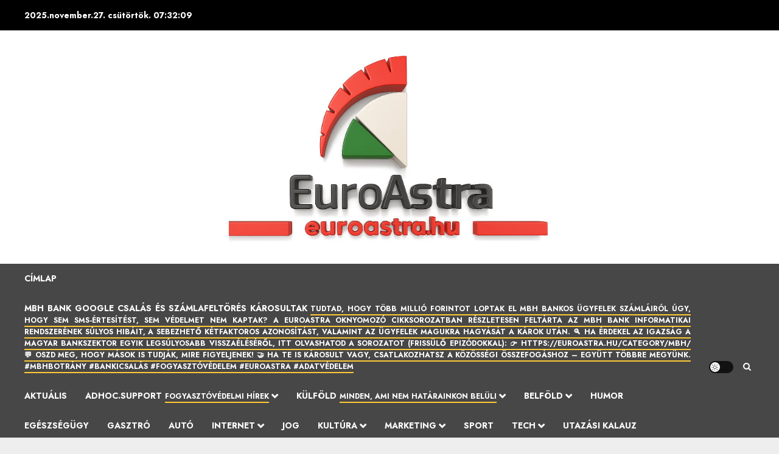

--- FILE ---
content_type: text/html; charset=UTF-8
request_url: https://euroastra.hu/lelekben-es-szellemiekben-gazdag-punkosd-a-magyar-nemzeti-muzeumban/
body_size: 29882
content:
<!doctype html>
<html lang="hu" prefix="og: https://ogp.me/ns#">
<head>
    <meta charset="UTF-8">
    <meta name="viewport" content="width=device-width, initial-scale=1">
    <link rel="profile" href="http://gmpg.org/xfn/11">

    	<style>img:is([sizes="auto" i], [sizes^="auto," i]) { contain-intrinsic-size: 3000px 1500px }</style>
	<link rel='preload' href='https://fonts.googleapis.com/css?family=Jost:400,700|Noto+Serif:400,700&#038;subset=latin,latin-ext&#038;display=swap' as='style' onload="this.onload=null;this.rel='stylesheet'" type='text/css' media='all' crossorigin='anonymous'>

<!-- Search Engine Optimization by Rank Math PRO - https://rankmath.com/ -->
<title>Lélekben és szellemiekben gazdag pünkösd a Magyar Nemzeti Múzeumban - EUROASTRA - az Internet Magazin</title>
<meta name="description" content="Új online tartalmakkal készülnek a hétvégére a Magyar Nemzeti Múzeum muzeológusai. Szombattól pünkösd hétfőig régészeti, archaeozoológiai, művészettörténeti,"/>
<meta name="robots" content="follow, index, max-snippet:-1, max-video-preview:-1, max-image-preview:large"/>
<link rel="canonical" href="https://euroastra.hu/lelekben-es-szellemiekben-gazdag-punkosd-a-magyar-nemzeti-muzeumban/" />
<meta property="og:locale" content="hu_HU" />
<meta property="og:type" content="article" />
<meta property="og:title" content="Lélekben és szellemiekben gazdag pünkösd a Magyar Nemzeti Múzeumban - EUROASTRA - az Internet Magazin" />
<meta property="og:description" content="Új online tartalmakkal készülnek a hétvégére a Magyar Nemzeti Múzeum muzeológusai. Szombattól pünkösd hétfőig régészeti, archaeozoológiai, művészettörténeti," />
<meta property="og:url" content="https://euroastra.hu/lelekben-es-szellemiekben-gazdag-punkosd-a-magyar-nemzeti-muzeumban/" />
<meta property="og:site_name" content="EUROASTRA - az Internet Magazin" />
<meta property="article:publisher" content="https://facebook.com/euroastra.hu/" />
<meta property="article:tag" content="műzeum" />
<meta property="article:section" content="Belföld" />
<meta property="og:updated_time" content="2020-05-30T03:48:20+02:00" />
<meta property="og:image" content="https://euroastra.hu/wp-content/uploads/2020/05/nemzetigaleria-punkosd-2020.jpg" />
<meta property="og:image:secure_url" content="https://euroastra.hu/wp-content/uploads/2020/05/nemzetigaleria-punkosd-2020.jpg" />
<meta property="og:image:width" content="1673" />
<meta property="og:image:height" content="941" />
<meta property="og:image:alt" content="Nemzeti Galéria" />
<meta property="og:image:type" content="image/jpeg" />
<meta property="article:published_time" content="2020-05-29T22:24:39+02:00" />
<meta property="article:modified_time" content="2020-05-30T03:48:20+02:00" />
<meta name="twitter:card" content="summary_large_image" />
<meta name="twitter:title" content="Lélekben és szellemiekben gazdag pünkösd a Magyar Nemzeti Múzeumban - EUROASTRA - az Internet Magazin" />
<meta name="twitter:description" content="Új online tartalmakkal készülnek a hétvégére a Magyar Nemzeti Múzeum muzeológusai. Szombattól pünkösd hétfőig régészeti, archaeozoológiai, művészettörténeti," />
<meta name="twitter:image" content="https://euroastra.hu/wp-content/uploads/2020/05/nemzetigaleria-punkosd-2020.jpg" />
<meta name="twitter:label1" content="Szerző:" />
<meta name="twitter:data1" content="EuroAstra - Lantai József" />
<meta name="twitter:label2" content="Olvasási idő" />
<meta name="twitter:data2" content="2 perc" />
<script type="application/ld+json" class="rank-math-schema-pro">{"@context":"https://schema.org","@graph":[{"@type":["Person","Organization"],"@id":"https://euroastra.hu/#person","name":"EUROASTRA - az Internet Magazin","sameAs":["https://facebook.com/euroastra.hu/"],"logo":{"@type":"ImageObject","@id":"https://euroastra.hu/#logo","url":"https://euroastra.hu/wp-content/uploads/2020/05/cropped-cropped-euroastra-facebook-kozossegi-head-1-1.png","contentUrl":"https://euroastra.hu/wp-content/uploads/2020/05/cropped-cropped-euroastra-facebook-kozossegi-head-1-1.png","caption":"EUROASTRA - az Internet Magazin","inLanguage":"hu","width":"1400","height":"348"},"image":{"@type":"ImageObject","@id":"https://euroastra.hu/#logo","url":"https://euroastra.hu/wp-content/uploads/2020/05/cropped-cropped-euroastra-facebook-kozossegi-head-1-1.png","contentUrl":"https://euroastra.hu/wp-content/uploads/2020/05/cropped-cropped-euroastra-facebook-kozossegi-head-1-1.png","caption":"EUROASTRA - az Internet Magazin","inLanguage":"hu","width":"1400","height":"348"}},{"@type":"WebSite","@id":"https://euroastra.hu/#website","url":"https://euroastra.hu","name":"EUROASTRA - az Internet Magazin","alternateName":"EUROASTRA - az Internet Magazin","publisher":{"@id":"https://euroastra.hu/#person"},"inLanguage":"hu"},{"@type":"ImageObject","@id":"https://euroastra.hu/wp-content/uploads/2020/05/nemzetigaleria-punkosd-2020.jpg","url":"https://euroastra.hu/wp-content/uploads/2020/05/nemzetigaleria-punkosd-2020.jpg","width":"1673","height":"941","caption":"Nemzeti Gal\u00e9ria","inLanguage":"hu"},{"@type":"BreadcrumbList","@id":"https://euroastra.hu/lelekben-es-szellemiekben-gazdag-punkosd-a-magyar-nemzeti-muzeumban/#breadcrumb","itemListElement":[{"@type":"ListItem","position":"1","item":{"@id":"https://euroastra.hu","name":"Home"}},{"@type":"ListItem","position":"2","item":{"@id":"https://euroastra.hu/belfold/","name":"Belf\u00f6ld"}},{"@type":"ListItem","position":"3","item":{"@id":"https://euroastra.hu/lelekben-es-szellemiekben-gazdag-punkosd-a-magyar-nemzeti-muzeumban/","name":"L\u00e9lekben \u00e9s szellemiekben gazdag p\u00fcnk\u00f6sd a Magyar Nemzeti M\u00fazeumban"}}]},{"@type":"WebPage","@id":"https://euroastra.hu/lelekben-es-szellemiekben-gazdag-punkosd-a-magyar-nemzeti-muzeumban/#webpage","url":"https://euroastra.hu/lelekben-es-szellemiekben-gazdag-punkosd-a-magyar-nemzeti-muzeumban/","name":"L\u00e9lekben \u00e9s szellemiekben gazdag p\u00fcnk\u00f6sd a Magyar Nemzeti M\u00fazeumban - EUROASTRA - az Internet Magazin","datePublished":"2020-05-29T22:24:39+02:00","dateModified":"2020-05-30T03:48:20+02:00","isPartOf":{"@id":"https://euroastra.hu/#website"},"primaryImageOfPage":{"@id":"https://euroastra.hu/wp-content/uploads/2020/05/nemzetigaleria-punkosd-2020.jpg"},"inLanguage":"hu","breadcrumb":{"@id":"https://euroastra.hu/lelekben-es-szellemiekben-gazdag-punkosd-a-magyar-nemzeti-muzeumban/#breadcrumb"}},{"@type":"Person","@id":"https://euroastra.hu/author/jlantai/","name":"EuroAstra - Lantai J\u00f3zsef","url":"https://euroastra.hu/author/jlantai/","image":{"@type":"ImageObject","@id":"https://secure.gravatar.com/avatar/e1587346ee0b8cdb17a20c1ced074eaf5b5eaa37be653d2e25fbb42183289de6?s=96&amp;d=mm&amp;r=g","url":"https://secure.gravatar.com/avatar/e1587346ee0b8cdb17a20c1ced074eaf5b5eaa37be653d2e25fbb42183289de6?s=96&amp;d=mm&amp;r=g","caption":"EuroAstra - Lantai J\u00f3zsef","inLanguage":"hu"}},{"@type":"NewsArticle","headline":"L\u00e9lekben \u00e9s szellemiekben gazdag p\u00fcnk\u00f6sd a Magyar Nemzeti M\u00fazeumban - EUROASTRA - az Internet Magazin","datePublished":"2020-05-29T22:24:39+02:00","dateModified":"2020-05-30T03:48:20+02:00","articleSection":"Belf\u00f6ld, EuroAstra, Kult\u00fara, Kultusz","author":{"@id":"https://euroastra.hu/author/jlantai/","name":"EuroAstra - Lantai J\u00f3zsef"},"publisher":{"@id":"https://euroastra.hu/#person"},"description":"\u00daj online tartalmakkal k\u00e9sz\u00fclnek a h\u00e9tv\u00e9g\u00e9re a Magyar Nemzeti M\u00fazeum muzeol\u00f3gusai. Szombatt\u00f3l p\u00fcnk\u00f6sd h\u00e9tf\u0151ig r\u00e9g\u00e9szeti, archaeozool\u00f3giai, m\u0171v\u00e9szett\u00f6rt\u00e9neti,","copyrightYear":"2020","copyrightHolder":{"@id":"https://euroastra.hu/#person"},"name":"L\u00e9lekben \u00e9s szellemiekben gazdag p\u00fcnk\u00f6sd a Magyar Nemzeti M\u00fazeumban - EUROASTRA - az Internet Magazin","@id":"https://euroastra.hu/lelekben-es-szellemiekben-gazdag-punkosd-a-magyar-nemzeti-muzeumban/#richSnippet","isPartOf":{"@id":"https://euroastra.hu/lelekben-es-szellemiekben-gazdag-punkosd-a-magyar-nemzeti-muzeumban/#webpage"},"image":{"@id":"https://euroastra.hu/wp-content/uploads/2020/05/nemzetigaleria-punkosd-2020.jpg"},"inLanguage":"hu","mainEntityOfPage":{"@id":"https://euroastra.hu/lelekben-es-szellemiekben-gazdag-punkosd-a-magyar-nemzeti-muzeumban/#webpage"}}]}</script>
<!-- /Rank Math WordPress SEO plugin -->

<link rel='dns-prefetch' href='//fonts.googleapis.com' />
<link rel='preconnect' href='https://fonts.googleapis.com' />
<link rel='preconnect' href='https://fonts.gstatic.com' />
<link rel="alternate" type="application/rss+xml" title="EUROASTRA - az Internet Magazin &raquo; hírcsatorna" href="https://euroastra.hu/feed/" />
<link rel="alternate" type="application/rss+xml" title="EUROASTRA - az Internet Magazin &raquo; hozzászólás hírcsatorna" href="https://euroastra.hu/comments/feed/" />
<link rel="alternate" type="application/rss+xml" title="EUROASTRA - az Internet Magazin &raquo; Lélekben és szellemiekben gazdag pünkösd a Magyar Nemzeti Múzeumban hozzászólás hírcsatorna" href="https://euroastra.hu/lelekben-es-szellemiekben-gazdag-punkosd-a-magyar-nemzeti-muzeumban/feed/" />
<script type="text/javascript">
/* <![CDATA[ */
window._wpemojiSettings = {"baseUrl":"https:\/\/s.w.org\/images\/core\/emoji\/16.0.1\/72x72\/","ext":".png","svgUrl":"https:\/\/s.w.org\/images\/core\/emoji\/16.0.1\/svg\/","svgExt":".svg","source":{"concatemoji":"https:\/\/euroastra.hu\/wp-includes\/js\/wp-emoji-release.min.js?ver=6.8.3"}};
/*! This file is auto-generated */
!function(s,n){var o,i,e;function c(e){try{var t={supportTests:e,timestamp:(new Date).valueOf()};sessionStorage.setItem(o,JSON.stringify(t))}catch(e){}}function p(e,t,n){e.clearRect(0,0,e.canvas.width,e.canvas.height),e.fillText(t,0,0);var t=new Uint32Array(e.getImageData(0,0,e.canvas.width,e.canvas.height).data),a=(e.clearRect(0,0,e.canvas.width,e.canvas.height),e.fillText(n,0,0),new Uint32Array(e.getImageData(0,0,e.canvas.width,e.canvas.height).data));return t.every(function(e,t){return e===a[t]})}function u(e,t){e.clearRect(0,0,e.canvas.width,e.canvas.height),e.fillText(t,0,0);for(var n=e.getImageData(16,16,1,1),a=0;a<n.data.length;a++)if(0!==n.data[a])return!1;return!0}function f(e,t,n,a){switch(t){case"flag":return n(e,"\ud83c\udff3\ufe0f\u200d\u26a7\ufe0f","\ud83c\udff3\ufe0f\u200b\u26a7\ufe0f")?!1:!n(e,"\ud83c\udde8\ud83c\uddf6","\ud83c\udde8\u200b\ud83c\uddf6")&&!n(e,"\ud83c\udff4\udb40\udc67\udb40\udc62\udb40\udc65\udb40\udc6e\udb40\udc67\udb40\udc7f","\ud83c\udff4\u200b\udb40\udc67\u200b\udb40\udc62\u200b\udb40\udc65\u200b\udb40\udc6e\u200b\udb40\udc67\u200b\udb40\udc7f");case"emoji":return!a(e,"\ud83e\udedf")}return!1}function g(e,t,n,a){var r="undefined"!=typeof WorkerGlobalScope&&self instanceof WorkerGlobalScope?new OffscreenCanvas(300,150):s.createElement("canvas"),o=r.getContext("2d",{willReadFrequently:!0}),i=(o.textBaseline="top",o.font="600 32px Arial",{});return e.forEach(function(e){i[e]=t(o,e,n,a)}),i}function t(e){var t=s.createElement("script");t.src=e,t.defer=!0,s.head.appendChild(t)}"undefined"!=typeof Promise&&(o="wpEmojiSettingsSupports",i=["flag","emoji"],n.supports={everything:!0,everythingExceptFlag:!0},e=new Promise(function(e){s.addEventListener("DOMContentLoaded",e,{once:!0})}),new Promise(function(t){var n=function(){try{var e=JSON.parse(sessionStorage.getItem(o));if("object"==typeof e&&"number"==typeof e.timestamp&&(new Date).valueOf()<e.timestamp+604800&&"object"==typeof e.supportTests)return e.supportTests}catch(e){}return null}();if(!n){if("undefined"!=typeof Worker&&"undefined"!=typeof OffscreenCanvas&&"undefined"!=typeof URL&&URL.createObjectURL&&"undefined"!=typeof Blob)try{var e="postMessage("+g.toString()+"("+[JSON.stringify(i),f.toString(),p.toString(),u.toString()].join(",")+"));",a=new Blob([e],{type:"text/javascript"}),r=new Worker(URL.createObjectURL(a),{name:"wpTestEmojiSupports"});return void(r.onmessage=function(e){c(n=e.data),r.terminate(),t(n)})}catch(e){}c(n=g(i,f,p,u))}t(n)}).then(function(e){for(var t in e)n.supports[t]=e[t],n.supports.everything=n.supports.everything&&n.supports[t],"flag"!==t&&(n.supports.everythingExceptFlag=n.supports.everythingExceptFlag&&n.supports[t]);n.supports.everythingExceptFlag=n.supports.everythingExceptFlag&&!n.supports.flag,n.DOMReady=!1,n.readyCallback=function(){n.DOMReady=!0}}).then(function(){return e}).then(function(){var e;n.supports.everything||(n.readyCallback(),(e=n.source||{}).concatemoji?t(e.concatemoji):e.wpemoji&&e.twemoji&&(t(e.twemoji),t(e.wpemoji)))}))}((window,document),window._wpemojiSettings);
/* ]]> */
</script>
<link rel='stylesheet' id='blockspare-frontend-block-style-css-css' href='https://euroastra.hu/wp-content/plugins/blockspare/dist/style-blocks.css?ver=6.8.3' type='text/css' media='all' />
<link rel='stylesheet' id='latest-posts-block-fontawesome-front-css' href='https://euroastra.hu/wp-content/plugins/latest-posts-block-lite/src/assets/fontawesome/css/all.css?ver=1741069632' type='text/css' media='all' />
<link rel='stylesheet' id='latest-posts-block-frontend-block-style-css-css' href='https://euroastra.hu/wp-content/plugins/latest-posts-block-lite/dist/blocks.style.build.css?ver=6.8.3' type='text/css' media='all' />
<link rel='stylesheet' id='pmb_common-css' href='https://euroastra.hu/wp-content/plugins/print-my-blog/assets/styles/pmb-common.css?ver=1763727608' type='text/css' media='all' />
<style id='wp-emoji-styles-inline-css' type='text/css'>

	img.wp-smiley, img.emoji {
		display: inline !important;
		border: none !important;
		box-shadow: none !important;
		height: 1em !important;
		width: 1em !important;
		margin: 0 0.07em !important;
		vertical-align: -0.1em !important;
		background: none !important;
		padding: 0 !important;
	}
</style>
<link rel='stylesheet' id='wp-block-library-css' href='https://euroastra.hu/wp-includes/css/dist/block-library/style.min.css?ver=6.8.3' type='text/css' media='all' />
<style id='wp-block-library-theme-inline-css' type='text/css'>
.wp-block-audio :where(figcaption){color:#555;font-size:13px;text-align:center}.is-dark-theme .wp-block-audio :where(figcaption){color:#ffffffa6}.wp-block-audio{margin:0 0 1em}.wp-block-code{border:1px solid #ccc;border-radius:4px;font-family:Menlo,Consolas,monaco,monospace;padding:.8em 1em}.wp-block-embed :where(figcaption){color:#555;font-size:13px;text-align:center}.is-dark-theme .wp-block-embed :where(figcaption){color:#ffffffa6}.wp-block-embed{margin:0 0 1em}.blocks-gallery-caption{color:#555;font-size:13px;text-align:center}.is-dark-theme .blocks-gallery-caption{color:#ffffffa6}:root :where(.wp-block-image figcaption){color:#555;font-size:13px;text-align:center}.is-dark-theme :root :where(.wp-block-image figcaption){color:#ffffffa6}.wp-block-image{margin:0 0 1em}.wp-block-pullquote{border-bottom:4px solid;border-top:4px solid;color:currentColor;margin-bottom:1.75em}.wp-block-pullquote cite,.wp-block-pullquote footer,.wp-block-pullquote__citation{color:currentColor;font-size:.8125em;font-style:normal;text-transform:uppercase}.wp-block-quote{border-left:.25em solid;margin:0 0 1.75em;padding-left:1em}.wp-block-quote cite,.wp-block-quote footer{color:currentColor;font-size:.8125em;font-style:normal;position:relative}.wp-block-quote:where(.has-text-align-right){border-left:none;border-right:.25em solid;padding-left:0;padding-right:1em}.wp-block-quote:where(.has-text-align-center){border:none;padding-left:0}.wp-block-quote.is-large,.wp-block-quote.is-style-large,.wp-block-quote:where(.is-style-plain){border:none}.wp-block-search .wp-block-search__label{font-weight:700}.wp-block-search__button{border:1px solid #ccc;padding:.375em .625em}:where(.wp-block-group.has-background){padding:1.25em 2.375em}.wp-block-separator.has-css-opacity{opacity:.4}.wp-block-separator{border:none;border-bottom:2px solid;margin-left:auto;margin-right:auto}.wp-block-separator.has-alpha-channel-opacity{opacity:1}.wp-block-separator:not(.is-style-wide):not(.is-style-dots){width:100px}.wp-block-separator.has-background:not(.is-style-dots){border-bottom:none;height:1px}.wp-block-separator.has-background:not(.is-style-wide):not(.is-style-dots){height:2px}.wp-block-table{margin:0 0 1em}.wp-block-table td,.wp-block-table th{word-break:normal}.wp-block-table :where(figcaption){color:#555;font-size:13px;text-align:center}.is-dark-theme .wp-block-table :where(figcaption){color:#ffffffa6}.wp-block-video :where(figcaption){color:#555;font-size:13px;text-align:center}.is-dark-theme .wp-block-video :where(figcaption){color:#ffffffa6}.wp-block-video{margin:0 0 1em}:root :where(.wp-block-template-part.has-background){margin-bottom:0;margin-top:0;padding:1.25em 2.375em}
</style>
<link rel='stylesheet' id='fontawesome-css' href='https://euroastra.hu/wp-content/plugins/blockspare/assets/fontawesome/css/all.css?ver=6.8.3' type='text/css' media='all' />
<link rel='stylesheet' id='slick-css' href='https://euroastra.hu/wp-content/plugins/blockspare/assets/slick/css/slick.css?ver=6.8.3' type='text/css' media='all' />
<link rel='stylesheet' id='pmb-select2-css' href='https://euroastra.hu/wp-content/plugins/print-my-blog/assets/styles/libs/select2.min.css?ver=4.0.6' type='text/css' media='all' />
<link rel='stylesheet' id='pmb-jquery-ui-css' href='https://euroastra.hu/wp-content/plugins/print-my-blog/assets/styles/libs/jquery-ui/jquery-ui.min.css?ver=1.11.4' type='text/css' media='all' />
<link rel='stylesheet' id='pmb-setup-page-css' href='https://euroastra.hu/wp-content/plugins/print-my-blog/assets/styles/setup-page.css?ver=1763727608' type='text/css' media='all' />
<style id='global-styles-inline-css' type='text/css'>
:root{--wp--preset--aspect-ratio--square: 1;--wp--preset--aspect-ratio--4-3: 4/3;--wp--preset--aspect-ratio--3-4: 3/4;--wp--preset--aspect-ratio--3-2: 3/2;--wp--preset--aspect-ratio--2-3: 2/3;--wp--preset--aspect-ratio--16-9: 16/9;--wp--preset--aspect-ratio--9-16: 9/16;--wp--preset--color--black: #000000;--wp--preset--color--cyan-bluish-gray: #abb8c3;--wp--preset--color--white: #ffffff;--wp--preset--color--pale-pink: #f78da7;--wp--preset--color--vivid-red: #cf2e2e;--wp--preset--color--luminous-vivid-orange: #ff6900;--wp--preset--color--luminous-vivid-amber: #fcb900;--wp--preset--color--light-green-cyan: #7bdcb5;--wp--preset--color--vivid-green-cyan: #00d084;--wp--preset--color--pale-cyan-blue: #8ed1fc;--wp--preset--color--vivid-cyan-blue: #0693e3;--wp--preset--color--vivid-purple: #9b51e0;--wp--preset--gradient--vivid-cyan-blue-to-vivid-purple: linear-gradient(135deg,rgba(6,147,227,1) 0%,rgb(155,81,224) 100%);--wp--preset--gradient--light-green-cyan-to-vivid-green-cyan: linear-gradient(135deg,rgb(122,220,180) 0%,rgb(0,208,130) 100%);--wp--preset--gradient--luminous-vivid-amber-to-luminous-vivid-orange: linear-gradient(135deg,rgba(252,185,0,1) 0%,rgba(255,105,0,1) 100%);--wp--preset--gradient--luminous-vivid-orange-to-vivid-red: linear-gradient(135deg,rgba(255,105,0,1) 0%,rgb(207,46,46) 100%);--wp--preset--gradient--very-light-gray-to-cyan-bluish-gray: linear-gradient(135deg,rgb(238,238,238) 0%,rgb(169,184,195) 100%);--wp--preset--gradient--cool-to-warm-spectrum: linear-gradient(135deg,rgb(74,234,220) 0%,rgb(151,120,209) 20%,rgb(207,42,186) 40%,rgb(238,44,130) 60%,rgb(251,105,98) 80%,rgb(254,248,76) 100%);--wp--preset--gradient--blush-light-purple: linear-gradient(135deg,rgb(255,206,236) 0%,rgb(152,150,240) 100%);--wp--preset--gradient--blush-bordeaux: linear-gradient(135deg,rgb(254,205,165) 0%,rgb(254,45,45) 50%,rgb(107,0,62) 100%);--wp--preset--gradient--luminous-dusk: linear-gradient(135deg,rgb(255,203,112) 0%,rgb(199,81,192) 50%,rgb(65,88,208) 100%);--wp--preset--gradient--pale-ocean: linear-gradient(135deg,rgb(255,245,203) 0%,rgb(182,227,212) 50%,rgb(51,167,181) 100%);--wp--preset--gradient--electric-grass: linear-gradient(135deg,rgb(202,248,128) 0%,rgb(113,206,126) 100%);--wp--preset--gradient--midnight: linear-gradient(135deg,rgb(2,3,129) 0%,rgb(40,116,252) 100%);--wp--preset--font-size--small: 13px;--wp--preset--font-size--medium: 20px;--wp--preset--font-size--large: 36px;--wp--preset--font-size--x-large: 42px;--wp--preset--spacing--20: 0.44rem;--wp--preset--spacing--30: 0.67rem;--wp--preset--spacing--40: 1rem;--wp--preset--spacing--50: 1.5rem;--wp--preset--spacing--60: 2.25rem;--wp--preset--spacing--70: 3.38rem;--wp--preset--spacing--80: 5.06rem;--wp--preset--shadow--natural: 6px 6px 9px rgba(0, 0, 0, 0.2);--wp--preset--shadow--deep: 12px 12px 50px rgba(0, 0, 0, 0.4);--wp--preset--shadow--sharp: 6px 6px 0px rgba(0, 0, 0, 0.2);--wp--preset--shadow--outlined: 6px 6px 0px -3px rgba(255, 255, 255, 1), 6px 6px rgba(0, 0, 0, 1);--wp--preset--shadow--crisp: 6px 6px 0px rgba(0, 0, 0, 1);}:root { --wp--style--global--content-size: 700px;--wp--style--global--wide-size: 1200px; }:where(body) { margin: 0; }.wp-site-blocks > .alignleft { float: left; margin-right: 2em; }.wp-site-blocks > .alignright { float: right; margin-left: 2em; }.wp-site-blocks > .aligncenter { justify-content: center; margin-left: auto; margin-right: auto; }:where(.wp-site-blocks) > * { margin-block-start: 24px; margin-block-end: 0; }:where(.wp-site-blocks) > :first-child { margin-block-start: 0; }:where(.wp-site-blocks) > :last-child { margin-block-end: 0; }:root { --wp--style--block-gap: 24px; }:root :where(.is-layout-flow) > :first-child{margin-block-start: 0;}:root :where(.is-layout-flow) > :last-child{margin-block-end: 0;}:root :where(.is-layout-flow) > *{margin-block-start: 24px;margin-block-end: 0;}:root :where(.is-layout-constrained) > :first-child{margin-block-start: 0;}:root :where(.is-layout-constrained) > :last-child{margin-block-end: 0;}:root :where(.is-layout-constrained) > *{margin-block-start: 24px;margin-block-end: 0;}:root :where(.is-layout-flex){gap: 24px;}:root :where(.is-layout-grid){gap: 24px;}.is-layout-flow > .alignleft{float: left;margin-inline-start: 0;margin-inline-end: 2em;}.is-layout-flow > .alignright{float: right;margin-inline-start: 2em;margin-inline-end: 0;}.is-layout-flow > .aligncenter{margin-left: auto !important;margin-right: auto !important;}.is-layout-constrained > .alignleft{float: left;margin-inline-start: 0;margin-inline-end: 2em;}.is-layout-constrained > .alignright{float: right;margin-inline-start: 2em;margin-inline-end: 0;}.is-layout-constrained > .aligncenter{margin-left: auto !important;margin-right: auto !important;}.is-layout-constrained > :where(:not(.alignleft):not(.alignright):not(.alignfull)){max-width: var(--wp--style--global--content-size);margin-left: auto !important;margin-right: auto !important;}.is-layout-constrained > .alignwide{max-width: var(--wp--style--global--wide-size);}body .is-layout-flex{display: flex;}.is-layout-flex{flex-wrap: wrap;align-items: center;}.is-layout-flex > :is(*, div){margin: 0;}body .is-layout-grid{display: grid;}.is-layout-grid > :is(*, div){margin: 0;}body{padding-top: 0px;padding-right: 0px;padding-bottom: 0px;padding-left: 0px;}a:where(:not(.wp-element-button)){text-decoration: none;}:root :where(.wp-element-button, .wp-block-button__link){background-color: #32373c;border-width: 0;color: #fff;font-family: inherit;font-size: inherit;line-height: inherit;padding: calc(0.667em + 2px) calc(1.333em + 2px);text-decoration: none;}.has-black-color{color: var(--wp--preset--color--black) !important;}.has-cyan-bluish-gray-color{color: var(--wp--preset--color--cyan-bluish-gray) !important;}.has-white-color{color: var(--wp--preset--color--white) !important;}.has-pale-pink-color{color: var(--wp--preset--color--pale-pink) !important;}.has-vivid-red-color{color: var(--wp--preset--color--vivid-red) !important;}.has-luminous-vivid-orange-color{color: var(--wp--preset--color--luminous-vivid-orange) !important;}.has-luminous-vivid-amber-color{color: var(--wp--preset--color--luminous-vivid-amber) !important;}.has-light-green-cyan-color{color: var(--wp--preset--color--light-green-cyan) !important;}.has-vivid-green-cyan-color{color: var(--wp--preset--color--vivid-green-cyan) !important;}.has-pale-cyan-blue-color{color: var(--wp--preset--color--pale-cyan-blue) !important;}.has-vivid-cyan-blue-color{color: var(--wp--preset--color--vivid-cyan-blue) !important;}.has-vivid-purple-color{color: var(--wp--preset--color--vivid-purple) !important;}.has-black-background-color{background-color: var(--wp--preset--color--black) !important;}.has-cyan-bluish-gray-background-color{background-color: var(--wp--preset--color--cyan-bluish-gray) !important;}.has-white-background-color{background-color: var(--wp--preset--color--white) !important;}.has-pale-pink-background-color{background-color: var(--wp--preset--color--pale-pink) !important;}.has-vivid-red-background-color{background-color: var(--wp--preset--color--vivid-red) !important;}.has-luminous-vivid-orange-background-color{background-color: var(--wp--preset--color--luminous-vivid-orange) !important;}.has-luminous-vivid-amber-background-color{background-color: var(--wp--preset--color--luminous-vivid-amber) !important;}.has-light-green-cyan-background-color{background-color: var(--wp--preset--color--light-green-cyan) !important;}.has-vivid-green-cyan-background-color{background-color: var(--wp--preset--color--vivid-green-cyan) !important;}.has-pale-cyan-blue-background-color{background-color: var(--wp--preset--color--pale-cyan-blue) !important;}.has-vivid-cyan-blue-background-color{background-color: var(--wp--preset--color--vivid-cyan-blue) !important;}.has-vivid-purple-background-color{background-color: var(--wp--preset--color--vivid-purple) !important;}.has-black-border-color{border-color: var(--wp--preset--color--black) !important;}.has-cyan-bluish-gray-border-color{border-color: var(--wp--preset--color--cyan-bluish-gray) !important;}.has-white-border-color{border-color: var(--wp--preset--color--white) !important;}.has-pale-pink-border-color{border-color: var(--wp--preset--color--pale-pink) !important;}.has-vivid-red-border-color{border-color: var(--wp--preset--color--vivid-red) !important;}.has-luminous-vivid-orange-border-color{border-color: var(--wp--preset--color--luminous-vivid-orange) !important;}.has-luminous-vivid-amber-border-color{border-color: var(--wp--preset--color--luminous-vivid-amber) !important;}.has-light-green-cyan-border-color{border-color: var(--wp--preset--color--light-green-cyan) !important;}.has-vivid-green-cyan-border-color{border-color: var(--wp--preset--color--vivid-green-cyan) !important;}.has-pale-cyan-blue-border-color{border-color: var(--wp--preset--color--pale-cyan-blue) !important;}.has-vivid-cyan-blue-border-color{border-color: var(--wp--preset--color--vivid-cyan-blue) !important;}.has-vivid-purple-border-color{border-color: var(--wp--preset--color--vivid-purple) !important;}.has-vivid-cyan-blue-to-vivid-purple-gradient-background{background: var(--wp--preset--gradient--vivid-cyan-blue-to-vivid-purple) !important;}.has-light-green-cyan-to-vivid-green-cyan-gradient-background{background: var(--wp--preset--gradient--light-green-cyan-to-vivid-green-cyan) !important;}.has-luminous-vivid-amber-to-luminous-vivid-orange-gradient-background{background: var(--wp--preset--gradient--luminous-vivid-amber-to-luminous-vivid-orange) !important;}.has-luminous-vivid-orange-to-vivid-red-gradient-background{background: var(--wp--preset--gradient--luminous-vivid-orange-to-vivid-red) !important;}.has-very-light-gray-to-cyan-bluish-gray-gradient-background{background: var(--wp--preset--gradient--very-light-gray-to-cyan-bluish-gray) !important;}.has-cool-to-warm-spectrum-gradient-background{background: var(--wp--preset--gradient--cool-to-warm-spectrum) !important;}.has-blush-light-purple-gradient-background{background: var(--wp--preset--gradient--blush-light-purple) !important;}.has-blush-bordeaux-gradient-background{background: var(--wp--preset--gradient--blush-bordeaux) !important;}.has-luminous-dusk-gradient-background{background: var(--wp--preset--gradient--luminous-dusk) !important;}.has-pale-ocean-gradient-background{background: var(--wp--preset--gradient--pale-ocean) !important;}.has-electric-grass-gradient-background{background: var(--wp--preset--gradient--electric-grass) !important;}.has-midnight-gradient-background{background: var(--wp--preset--gradient--midnight) !important;}.has-small-font-size{font-size: var(--wp--preset--font-size--small) !important;}.has-medium-font-size{font-size: var(--wp--preset--font-size--medium) !important;}.has-large-font-size{font-size: var(--wp--preset--font-size--large) !important;}.has-x-large-font-size{font-size: var(--wp--preset--font-size--x-large) !important;}
:root :where(.wp-block-pullquote){font-size: 1.5em;line-height: 1.6;}
</style>
<link rel='stylesheet' id='titan-adminbar-styles-css' href='https://euroastra.hu/wp-content/plugins/anti-spam/assets/css/admin-bar.css?ver=7.4.0' type='text/css' media='all' />
<link rel='stylesheet' id='chromenews-google-fonts-css' href='https://fonts.googleapis.com/css?family=Jost:400,700|Noto+Serif:400,700&#038;subset=latin,latin-ext&#038;display=swap' type='text/css' media='all' />
<link rel='stylesheet' id='chromenews-icons-css' href='https://euroastra.hu/wp-content/themes/chromenews-pro/assets/icons/style.css?ver=5.6.2' type='text/css' media='all' />
<link rel='stylesheet' id='bootstrap-css' href='https://euroastra.hu/wp-content/themes/chromenews-pro/assets/bootstrap/css/bootstrap.min.css?ver=5.6.2' type='text/css' media='all' />
<link rel='stylesheet' id='chromenews-style-css' href='https://euroastra.hu/wp-content/themes/chromenews-pro/style.css?ver=6.8.3' type='text/css' media='all' />
<style id='chromenews-style-inline-css' type='text/css'>
body.aft-dark-mode #loader::before{border-color:#000000;} body.aft-dark-mode #sidr,body.aft-dark-mode,body.aft-dark-mode.custom-background,body.aft-dark-mode #af-preloader{background-color:#000000;} body.aft-light-mode #loader::before{border-color:#eeeeee ;} body.aft-light-mode #sidr,body.aft-light-mode #af-preloader,body.aft-light-mode{background-color:#eeeeee ;} body.aft-light-mode .chromenews-widget.widget_text a,body.aft-light-mode .chromenews-widget .textwidget a,body.aft-light-mode .entry-content > ul a,body.aft-light-mode .entry-content > ul a:visited,body.aft-light-mode .entry-content > ol a,body.aft-light-mode .entry-content > ol a:visited,body.aft-light-mode .entry-content > p a,body.aft-light-mode .entry-content > p a:visited,body.aft-light-mode .entry-content h1:not(.awpa-display-name) a,body.aft-light-mode .entry-content h2:not(.awpa-display-name) a,body.aft-light-mode .entry-content h3:not(.awpa-display-name) a,body.aft-light-mode .entry-content h4:not(.awpa-display-name) a,body.aft-light-mode .entry-content h5:not(.awpa-display-name) a,body.aft-light-mode .entry-content h6:not(.awpa-display-name) a,body.aft-light-mode .entry-content > ol a:hover,body.aft-light-mode .entry-content > ul a:hover,body.aft-light-mode .entry-content > p a:hover,#wp-calendar tbody td a,.comment-content > p a,.wp-calendar-nav a,p a,a,a:hover,a:focus,a:active,a:visited,.comment-form a{color :#0987f5 ;} body:not(.single) .aft-archive-wrapper .no-post-image.read-single:not(.grid-design-texts-over-image) span.min-read ,body:not(.single) .aft-archive-wrapper .no-post-image:not(.grid-design-texts-over-image) .read-single span.min-read,body.aft-light-mode .wp-block-latest-posts__post-author,body.aft-light-mode .wp-block-latest-posts__post-date,body.aft-light-mode .read-single:not(.af-cat-widget-carousel) .read-categories:not(.categories-inside-image) .cat-links li a,body.aft-light-mode .entry-content > [class*="wp-block-"] a.wp-block-file__button:not(.has-text-color):hover,body.aft-light-mode .entry-content > [class*="wp-block-"] a:not(.has-text-color),.aft-light-mode .comment-body .reply a,.aft-light-mode footer.comment-meta a ,.aft-light-mode .wp-block-tag-cloud a,.aft-light-mode .tagcloud a,body.aft-light-mode .aft-see-more a,.aft-light-mode legend,body.aft-light-mode .woocommerce-info,body.aft-light-mode .woocommerce-info a,.aft-light-mode .aft-main-banner-section.aft-banner-background-default:not(.data-bg) .af-slick-navcontrols .slide-icon,.aft-light-mode .aft-main-banner-section.aft-banner-background-default:not(.data-bg) .af-youtube-slider .slide-icon,.aft-light-mode .aft-main-banner-section.aft-banner-background-default:not(.data-bg) .aft-yt-video-item-wrapper .slide-icon,.aft-light-mode .af-slick-navcontrols .slide-icon,.aft-light-mode .af-youtube-slider .slide-icon,.aft-light-mode .aft-yt-video-item-wrapper .slide-icon,.aft-dark-mode .aft-main-banner-section.aft-banner-background-alternative:not(.data-bg) .aft-main-banner-wrapper .widget-title .heading-line,.aft-dark-mode .aft-main-banner-section.aft-banner-background-alternative:not(.data-bg) .af-slick-navcontrols .slide-icon,.aft-dark-mode .aft-main-banner-section.aft-banner-background-alternative:not(.data-bg) .af-youtube-slider .slide-icon,.aft-dark-mode .aft-main-banner-section.aft-banner-background-alternative:not(.data-bg) .aft-yt-video-item-wrapper .slide-icon,.aft-dark-mode .aft-main-banner-section.aft-banner-background-alternative:not(.data-bg) .widget-title .heading-line,.aft-dark-mode .aft-main-banner-section.aft-banner-background-alternative:not(.data-bg) .aft-posts-tabs-panel .nav-tabs>li>a,.aft-dark-mode .aft-main-banner-section.aft-banner-background-alternative:not(.data-bg) .aft-comment-view-share > span > a,.aft-dark-mode .aft-main-banner-section.aft-banner-background-alternative:not(.data-bg) .read-single:not(.grid-design-texts-over-image) .read-details .entry-meta span,.aft-dark-mode .aft-main-banner-section.aft-banner-background-alternative:not(.data-bg) .featured-category-item .read-img a,.aft-dark-mode .aft-main-banner-section.aft-banner-background-alternative:not(.data-bg) .widget-title,.aft-dark-mode .aft-main-banner-section.aft-banner-background-alternative:not(.data-bg) .header-after1,.aft-light-mode .aft-main-banner-section.aft-banner-background-default:not(.data-bg) .widget-title .heading-line,.aft-light-mode .aft-main-banner-section.aft-banner-background-default:not(.data-bg) .aft-posts-tabs-panel .nav-tabs>li>a,.aft-light-mode .aft-main-banner-section.aft-banner-background-default:not(.data-bg) .read-single:not(.grid-design-texts-over-image) .aft-comment-view-share > span > a,.aft-light-mode .aft-main-banner-section.aft-banner-background-default:not(.data-bg) .read-single:not(.grid-design-texts-over-image) .read-details .entry-meta span,.aft-light-mode .aft-main-banner-section.aft-banner-background-default:not(.data-bg) .featured-category-item .read-img a,.aft-light-mode .aft-main-banner-section.aft-banner-background-default:not(.data-bg) .widget-title,.aft-light-mode .aft-main-banner-section.aft-banner-background-default:not(.data-bg) .header-after1,body.aft-light-mode .page-title,body.aft-light-mode h1.entry-title,body.aft-light-mode .widget-title,body.aft-light-mode .header-after1,body.aft-light-mode .shop_table a,body.aft-light-mode table.cart a,body.aft-light-mode .product_meta a,body.aft-light-mode.woocommerce div.product p.price,body.aft-light-mode.woocommerce div.product span.price,body.aft-light-mode.woocommerce div.product form.cart .group_table td.woocommerce-grouped-product-list-item__label a,body.aft-light-mode.woocommerce div.product form.cart .variations th,body.aft-light-mode .woocommerce-review-link,body.aft-light-mode .woocommerce-ordering select,body.aft-light-mode.woocommerce div.product form.cart .variations select,body.aft-light-mode.woocommerce div.product form.cart .reset_variations,body.aft-light-mode.woocommerce #reviews #comments ol.commentlist li .meta,body.aft-light-mode.woocommerce nav.woocommerce-pagination ul li .page-numbers,body.aft-light-mode.woocommerce div.product .woocommerce-tabs ul.tabs li:not(.active) a,body.aft-light-mode .woocommerce-MyAccount-content a,body.aft-light-mode .woocommerce-MyAccount-navigation a,body.aft-light-mode .woocommerce-form a,body.aft-light-mode ul.products .woocommerce-loop-product__title,body.aft-light-mode ul.products li.product .price,body.aft-light-mode .entry-content > [class*="wp-block-"] .woocommerce a:not(.has-text-color).button:hover,body.aft-light-mode pre .woocommerce,body.aft-light-mode .wp-block-tag-cloud a,body.aft-light-mode .tagcloud a,body.aft-light-mode .wp-post-author-meta h4 a,body.aft-light-mode .wp-post-author-meta .wp-post-author-meta-more-posts a,body.aft-light-mode .wp_post_author_widget .awpa-display-name,body.aft-light-mode .af-breadcrumbs a,body.aft-light-mode .chromenews-pagination .nav-links .page-numbers,body.aft-light-mode .chromenews-widget ol.wp-block-latest-comments > li a,body.aft-light-mode .widget-title .heading-line,body.aft-light-mode .wp_post_author_widget .widget-title .header-after,body.aft-light-mode .widget > ul > li a,.aft-light-mode .nav-links a,body.aft-light-mode mark,body.aft-light-mode .aft-posts-tabs-panel .nav-tabs>li>a,body.aft-light-mode.single span.tags-links a,body.aft-light-mode .page-title,body.aft-light-mode h1.entry-title,body.aft-light-mode .aft-popular-taxonomies-lists ul li a,body.aft-light-mode #wp-calendar thead,body.aft-light-mode #wp-calendar tbody,body.aft-light-mode #wp-calendar caption,body.aft-light-mode h3,body.aft-light-mode .aft-readmore-wrapper a.aft-readmore,body.aft-light-mode #secondary .chromenews-widget ul[class*="wp-block-"] a,body.aft-light-mode #secondary .chromenews-widget ol[class*="wp-block-"] a,body.aft-light-mode .author-links a,body.aft-light-mode .main-navigation ul.children li a,body.aft-light-mode .read-details .entry-meta span,body.aft-light-mode .aft-comment-view-share > span > a,body.aft-light-mode h4.af-author-display-name,body.aft-light-mode .wp-block-image figcaption,body.aft-light-mode ul.trail-items li a,body.aft-light-mode #sidr,body.aft-light-mode{color:#404040;} body.aft-light-mode .entry-content p.wp-block-tag-cloud a,body.aft-light-mode .entry-content p.tagcloud a,body.aft-light-mode .entry-content > [class*="wp-block-"].is-style-outline .wp-block-button__link:hover,body.aft-light-mode.single .entry-content-wrap .post-excerpt,body.aft-light-mode.single-post.aft-single-full-header .post-excerpt,body.aft-light-mode .aft-readmore-wrapper a.aft-readmore,body.aft-light-mode .wp-post-author-meta .wp-post-author-meta-more-posts a,body.aft-light-mode .wp-post-author-meta a,body.aft-light-mode.single-post .entry-header .af-post-format i{border-color:#404040;} body.aft-light-mode.single .entry-content-wrap .post-excerpt::before,body.aft-light-mode.single-post.aft-single-full-header .post-excerpt::before{background-color:#404040;} body .chromenews-header .top-header{background-color:#000000;} body .chromenews-header .date-bar-left,body .chromenews-header .top-header{color:#ffffff;} body .header-layout-compressed-full .offcanvas-menu span{background-color:#ffffff;} body .chromenews-header .aft-small-social-menu ul li a{color:#ffffff ;} body.aft-light-mode .entry-content > .wp-block-table table tbody a:not(.has-text-color),body.aft-dark-mode .entry-content > .wp-block-table table tbody a:not(.has-text-color),body.aft-dark-mode .chromenews-widget.widget_text a,body.aft-dark-mode .chromenews-widget .textwidget a,body.aft-dark-mode .entry-content > ul a,body.aft-dark-mode .entry-content > ul a:visited,body.aft-dark-mode .entry-content > ol a,body.aft-dark-mode .entry-content > ol a:visited,body.aft-dark-mode .entry-content > p a,body.aft-dark-mode .entry-content > p a:visited,body.aft-dark-mode .entry-content h1:not(.awpa-display-name) a,body.aft-dark-mode .entry-content h2:not(.awpa-display-name) a,body.aft-dark-mode .entry-content h3:not(.awpa-display-name) a,body.aft-dark-mode .entry-content h4:not(.awpa-display-name) a,body.aft-dark-mode .entry-content h5:not(.awpa-display-name) a,body.aft-dark-mode .entry-content h6:not(.awpa-display-name) a,body.aft-dark-mode .entry-content > ol a:hover,body.aft-dark-mode .entry-content > ul a:hover,body.aft-dark-mode .entry-content > p a:hover{color :#0987f5 ;} body.aft-dark-mode .af-breadcrumbs a,.aft-dark-mode legend,.aft-dark-mode .comment-body .reply a,.aft-dark-mode footer.comment-meta a ,body.aft-dark-mode .wp-block-latest-posts__post-author,body.aft-dark-mode .wp-block-latest-posts__post-date,body.aft-dark-mode .entry-content > [class*="wp-block-"] a.wp-block-file__button:not(.has-text-color):hover,body.aft-dark-mode .entry-content > [class*="wp-block-"] .is-style-outline a.wp-block-button__link:hover,body.aft-dark-mode .entry-content > [class*="wp-block-"] a:not(.has-text-color),body.aft-dark-mode .entry-content > [class*="wp-block-"] a:not(.has-text-color):hover,body.aft-dark-mode .woocommerce-info,body.aft-dark-mode .woocommerce-info a,body.aft-dark-mode .aft-see-more a,body.aft-dark-mode legend,.aft-dark-mode .wp-block-tag-cloud a,.aft-dark-mode .tagcloud a,.aft-light-mode .aft-main-banner-section.aft-banner-background-alternative:not(.data-bg) .af-slick-navcontrols .slide-icon,.aft-light-mode .aft-main-banner-section.aft-banner-background-alternative:not(.data-bg) .af-youtube-slider .slide-icon,.aft-light-mode .aft-main-banner-section.aft-banner-background-alternative:not(.data-bg) .aft-yt-video-item-wrapper .slide-icon,.aft-light-mode .aft-main-banner-section.aft-banner-background-alternative:not(.data-bg) .widget-title .heading-line,.aft-light-mode .aft-main-banner-section.aft-banner-background-alternative:not(.data-bg) .aft-posts-tabs-panel .nav-tabs>li>a,.aft-light-mode .aft-main-banner-section.aft-banner-background-alternative:not(.data-bg) .aft-comment-view-share > span > a,.aft-light-mode .aft-main-banner-section.aft-banner-background-alternative:not(.data-bg) .read-single:not(.grid-design-texts-over-image) .read-details .entry-meta span,.aft-light-mode .aft-main-banner-section.aft-banner-background-alternative:not(.data-bg) .read-single:not(.grid-design-texts-over-image) .read-details .entry-meta span a,.aft-light-mode .aft-main-banner-section.aft-banner-background-alternative:not(.data-bg) .featured-category-item .read-img a,.aft-light-mode .aft-main-banner-section.aft-banner-background-alternative:not(.data-bg) .widget-title,.aft-light-mode .aft-main-banner-section.aft-banner-background-alternative:not(.data-bg) .header-after1,.aft-dark-mode .aft-main-banner-section.aft-banner-background-default:not(.data-bg) .af-slick-navcontrols .slide-icon,.aft-dark-mode .aft-main-banner-section.aft-banner-background-default:not(.data-bg) .af-youtube-slider .slide-icon,.aft-dark-mode .aft-main-banner-section.aft-banner-background-default:not(.data-bg) .aft-yt-video-item-wrapper .slide-icon,.aft-dark-mode .aft-main-banner-section.aft-banner-background-default:not(.data-bg) .widget-title .heading-line,.aft-dark-mode .aft-main-banner-section.aft-banner-background-default:not(.data-bg) .aft-posts-tabs-panel .nav-tabs>li>a,.aft-dark-mode .aft-main-banner-section.aft-banner-background-default:not(.data-bg) .read-single:not(.grid-design-texts-over-image) .aft-comment-view-share > span > a,.aft-dark-mode .aft-main-banner-section.aft-banner-background-default:not(.data-bg) .read-single:not(.grid-design-texts-over-image) .read-details .entry-meta span,.aft-dark-mode .aft-main-banner-section.aft-banner-background-default:not(.data-bg) .featured-category-item .read-img a,.aft-dark-mode .aft-main-banner-section.aft-banner-background-default:not(.data-bg) .widget-title,.aft-dark-mode .aft-main-banner-section.aft-banner-background-default:not(.data-bg) .header-after1,.aft-dark-mode .af-slick-navcontrols .slide-icon,.aft-dark-mode .af-youtube-slider .slide-icon,.aft-dark-mode .aft-yt-video-item-wrapper .slide-icon,.aft-dark-mode.aft-section-layout-background .chromenews-pagination .nav-links .page-numbers:not(.current),body.aft-dark-mode .chromenews-pagination .nav-links .page-numbers,body.aft-dark-mode .widget > ul > li a,body.aft-dark-mode .chromenews-widget ol.wp-block-latest-comments > li a,.aft-dark-mode .wp-post-author-meta .wp-post-author-meta-more-posts a,.aft-dark-mode .wp_post_author_widget .awpa-display-name a,body.aft-dark-mode .read-single:not(.af-cat-widget-carousel) .read-categories:not(.categories-inside-image) .cat-links li a,body.aft-dark-mode mark,body.aft-dark-mode .shop_table a,body.aft-dark-mode table.cart a,body.aft-dark-mode ul.products .woocommerce-loop-product__title,body.aft-dark-mode .product_meta a,body.aft-dark-mode.woocommerce div.product p.price,body.aft-dark-mode.woocommerce div.product span.price,body.aft-dark-mode.woocommerce div.product form.cart .group_table td.woocommerce-grouped-product-list-item__label a,body.aft-dark-mode.woocommerce div.product form.cart .variations th,body.aft-dark-mode .woocommerce-review-link,body.aft-dark-mode.woocommerce div.product form.cart .variations select,body.aft-dark-mode.woocommerce div.product form.cart .reset_variations,body.aft-dark-mode .woocommerce-ordering select,body.aft-dark-mode.woocommerce nav.woocommerce-pagination ul li .page-numbers,body.aft-dark-mode.woocommerce #reviews #comments ol.commentlist li .meta,body.aft-dark-mode.woocommerce div.product .woocommerce-tabs ul.tabs li:not(.active) a,body.aft-dark-mode .woocommerce-MyAccount-content a,body.aft-dark-mode .woocommerce-MyAccount-navigation a,body.aft-dark-mode .woocommerce-error,body.aft-dark-mode .woocommerce-form a,body.aft-dark-mode .woocommerce-Tabs-panel,body.aft-dark-mode .woocommerce-Tabs-panel h2,body.aft-dark-mode .woocommerce-terms-and-conditions-wrapper a,body.aft-dark-mode ul.products li.product .price,body.aft-dark-mode pre .woocommerce,body.aft-dark-mode .tagcloud a,body.aft-dark-mode .wp_post_author_widget .awpa-display-name,body.aft-dark-mode .af-breadcrumbs a,body.aft-dark-mode .widget-title .heading-line,body.aft-dark-mode .wp_post_author_widget .widget-title .header-after,body.aft-dark-mode .aft-posts-tabs-panel .nav-tabs>li>a,body.aft-dark-mode.single span.tags-links a,body.aft-dark-mode .page-title,body.aft-dark-mode h1.entry-title,body.aft-dark-mode ul.trail-items li:after,body.aft-dark-mode #wp-calendar thead,body.aft-dark-mode #wp-calendar tbody,body.aft-dark-mode .entry-meta span,body:not(.single).aft-dark-mode .aft-archive-wrapper .no-post-image.read-single:not(.grid-design-texts-over-image) span.min-read,body:not(.single).aft-dark-mode .aft-archive-wrapper .no-post-image:not(.grid-design-texts-over-image) .read-single span.min-read,body.aft-dark-mode h3,body.aft-dark-mode .color-pad #wp-calendar caption,body.aft-dark-mode .aft-readmore-wrapper a.aft-readmore,body.aft-dark-mode #secondary .chromenews-widget ul[class*="wp-block-"] a,body.aft-dark-mode #secondary .chromenews-widget ol[class*="wp-block-"] a,body.aft-dark-mode .wp-post-author-meta a,body.aft-dark-mode .wp-post-author-meta a:visited,body.aft-dark-mode .posts-author a,body.aft-dark-mode .posts-author a:visited,body.aft-dark-mode .author-links a,body.aft-dark-mode .nav-links a,body.aft-dark-mode .read-details .entry-meta span,body.aft-dark-mode .aft-comment-view-share > span > a,body.aft-dark-mode h4.af-author-display-name,body.aft-dark-mode #wp-calendar caption,body.aft-dark-mode .wp-block-image figcaption,body.aft-dark-mode ul.trail-items li a,body.aft-dark-mode #sidr,body.aft-dark-mode,body.aft-dark-mode .color-pad{color:#ffffff;} body.aft-dark-mode.single span.tags-links a,body.aft-dark-mode .single span.tags-links a,body.aft-dark-mode .entry-content p.wp-block-tag-cloud a,body.aft-dark-mode .entry-content p.tagcloud a,body.aft-dark-mode .entry-content > [class*="wp-block-"].is-style-outline .wp-block-button__link:hover,body.aft-dark-mode.single .entry-content-wrap .post-excerpt,body.aft-dark-mode.single-post.aft-single-full-header .post-excerpt,body.aft-dark-mode .aft-readmore-wrapper a.aft-readmore,body.aft-dark-mode .wp-post-author-meta .wp-post-author-meta-more-posts a{border-color:#ffffff;} body.aft-dark-mode.single .entry-content-wrap .post-excerpt::before,body.aft-dark-mode.single-post.aft-single-full-header .post-excerpt::before{background-color:#ffffff;} #loader,.wp-block-search .wp-block-search__button,.woocommerce-account .entry-content .woocommerce-MyAccount-navigation ul li.is-active,.woocommerce #respond input#submit.disabled,.woocommerce #respond input#submit:disabled,.woocommerce #respond input#submit:disabled[disabled],.woocommerce a.button.disabled,.woocommerce a.button:disabled,.woocommerce a.button:disabled[disabled],.woocommerce button.button.disabled,.woocommerce button.button:disabled,.woocommerce button.button:disabled[disabled],.woocommerce input.button.disabled,.woocommerce input.button:disabled,.woocommerce input.button:disabled[disabled],.woocommerce #respond input#submit,.woocommerce a.button,.woocommerce button.button,.woocommerce input.button,.woocommerce #respond input#submit.alt,.woocommerce a.button.alt,.woocommerce button.button.alt,.woocommerce input.button.alt,.woocommerce #respond input#submit:hover,.woocommerce a.button:hover,.woocommerce button.button:hover,.woocommerce input.button:hover,.woocommerce #respond input#submit.alt:hover,.woocommerce a.button.alt:hover,.woocommerce button.button.alt:hover,.woocommerce input.button.alt:hover,.widget-title-border-top .wp_post_author_widget .widget-title::before,.widget-title-border-bottom .wp_post_author_widget .widget-title::before,.widget-title-border-top .heading-line::before,.widget-title-border-bottom .heading-line::before,.widget-title-border-top .sub-heading-line::before,.widget-title-border-bottom .sub-heading-line::before,.widget-title-background-side .wp-block-group .wp-block-search__label,.widget-title-background-side .wp-block-group .wp-block-heading,.widget-title-background-side .widget_block .wp-block-search__label,.widget-title-background-side .widget_block .wp-block-heading,.widget-title-background-side .wp_post_author_widget .widget-title,.widget-title-background-side .widget-title .heading-line,.widget-title-background-side .wp-block-search__label::before,.widget-title-background-side .heading-line-before,.widget-title-background-side .sub-heading-line,.widget-title-background-side .wp-block-group .wp-block-heading::before,.widget-title-background-side .widget_block .wp-block-heading::before,body.aft-dark-mode .is-style-fill a.wp-block-button__link:not(.has-background),body.aft-light-mode .is-style-fill a.wp-block-button__link:not(.has-background),body.aft-light-mode .aft-main-banner-section.aft-banner-background-secondary,body.aft-dark-mode .aft-main-banner-section.aft-banner-background-secondary,.aft-dark-mode span.heading-line-after,.aft-dark-mode span.heading-line-before,body.widget-title-border-bottom .header-after1 .heading-line-before,body.widget-title-border-bottom .widget-title .heading-line-before,body .af-cat-widget-carousel a.chromenews-categories.category-color-1,a.sidr-class-sidr-button-close,.aft-posts-tabs-panel .nav-tabs>li>a.active,body.aft-dark-mode .entry-content > [class*="wp-block-"] .wp-block-button:not(.is-style-outline) a.wp-block-button__link,body.aft-light-mode .entry-content > [class*="wp-block-"] .wp-block-button:not(.is-style-outline) a.wp-block-button__link,body.aft-dark-mode .entry-content > [class*="wp-block-"] .wp-block-button:not(.is-style-outline) a.wp-block-button__link:hover,body.aft-light-mode .entry-content > [class*="wp-block-"] .wp-block-button:not(.is-style-outline) a.wp-block-button__link:hover,.widget-title-border-bottom .sub-heading-line::before,.widget-title-border-bottom .wp-post-author-wrap .header-after::before,.widget-title-border-side .wp_post_author_widget .widget-title::before,.widget-title-border-side .heading-line::before,.widget-title-border-side .sub-heading-line::before,.single-post .entry-content-title-featured-wrap .af-post-format i,.single-post article.post .af-post-format i,.aft-archive-wrapper .no-post-image:not(.grid-design-texts-over-image) .af-post-format i,span.heading-line::before,.wp-post-author-wrap .header-after::before,body.aft-dark-mode input[type="button"],body.aft-dark-mode input[type="reset"],body.aft-dark-mode input[type="submit"],body.aft-dark-mode .inner-suscribe input[type=submit],.af-youtube-slider .af-video-wrap .af-bg-play i,.af-youtube-video-list .entry-header-yt-video-wrapper .af-yt-video-play i,body .btn-style1 a:visited,body .btn-style1 a,body .chromenews-pagination .nav-links .page-numbers.current,body #scroll-up,body article.sticky .read-single:before,.read-img .trending-no,body .trending-posts-vertical .trending-no{background-color:#FFC934 ;} body .aft-see-more a{background-image:linear-gradient(120deg,#FFC934 ,#FFC934 );} .comment-content > p a,.comment-body .reply a:hover,.entry-content .wp-block-table td a,.entry-content h1 a,.entry-content h2 a,.entry-content h3 a,.entry-content h4 a,.entry-content h5 a,.entry-content h6 a,.chromenews_youtube_video_widget .af-youtube-slider-thumbnail .slick-slide.slick-current::before,.post-description a:not(.aft-readmore),.chromenews-widget.widget_text a,.chromenews-widget .textwidget a,body .aft-see-more a,mark,body.aft-light-mode .aft-readmore-wrapper a.aft-readmore:hover,body.aft-dark-mode .aft-readmore-wrapper a.aft-readmore:hover,body.aft-dark-mode .grid-design-texts-over-image .aft-readmore-wrapper a.aft-readmore:hover,body.aft-light-mode .grid-design-texts-over-image .aft-readmore-wrapper a.aft-readmore:hover,body.single .entry-header .aft-post-excerpt-and-meta .post-excerpt,body.aft-light-mode.single span.tags-links a:hover,body.aft-dark-mode.single span.tags-links a:hover,.chromenews-pagination .nav-links .page-numbers.current,.aft-light-mode p.awpa-more-posts a:hover,p.awpa-more-posts a:hover,.wp-post-author-meta .wp-post-author-meta-more-posts a.awpa-more-posts:hover{border-color:#FFC934 ;} body.aft-dark-mode main .entry-content ul.wc-block-grid__products > li a:hover .wc-block-grid__product-title,body.aft-light-mode main .entry-content ul.wc-block-grid__products > li a:hover .wc-block-grid__product-title,body .entry-content > [class*="wp-block-"] a:not(.has-text-color),body .entry-content > [class*="wp-block-"] li,body .entry-content > ul a,body .entry-content > ol a,body .entry-content > p a ,.post-excerpt a,body.aft-dark-mode #secondary .chromenews-widget ul[class*="wp-block-"] a:hover,body.aft-light-mode #secondary .chromenews-widget ul[class*="wp-block-"] a:hover,body.aft-dark-mode #secondary .chromenews-widget ol[class*="wp-block-"] a:hover,body.aft-light-mode #secondary .chromenews-widget ol[class*="wp-block-"] a:hover,.comment-form a:hover,body.aft-light-mode .af-breadcrumbs a:hover,body.aft-dark-mode .af-breadcrumbs a:hover,body.aft-light-mode ul.trail-items li a:hover,body.aft-dark-mode ul.trail-items li a:hover,.aft-dark-mode ul.cat-links > li a,.aft-light-mode ul.cat-links > li a,.aft-dark-mode .widget ul.cat-links > li a,.aft-light-mode .widget ul.cat-links > li a,.read-title h3 a:hover,.read-title h2 a:hover,#scroll-up::after{border-bottom-color:#FFC934 ;} .hover-title-secondary-color.aft-dark-mode .aft-main-banner-section.aft-banner-background-custom:not(.data-bg) .read-single:not(.grid-design-texts-over-image) .read-title h3 a:hover,.hover-title-secondary-color.aft-light-mode .aft-main-banner-section.aft-banner-background-custom:not(.data-bg) .read-single:not(.grid-design-texts-over-image) .read-title h3 a:hover,.hover-title-secondary-color.aft-dark-mode .aft-main-banner-section.aft-banner-background-alternative:not(.data-bg) .read-single:not(.grid-design-texts-over-image) .read-title h3 a:hover,.hover-title-secondary-color.aft-light-mode .aft-main-banner-section.aft-banner-background-alternative:not(.data-bg) .read-single:not(.grid-design-texts-over-image) .read-title h3 a:hover,.hover-title-secondary-color.aft-dark-mode .aft-main-banner-section.aft-banner-background-default:not(.data-bg) .read-single:not(.grid-design-texts-over-image) .read-title h3 a:hover,.hover-title-secondary-color.aft-light-mode .aft-main-banner-section.aft-banner-background-default:not(.data-bg) .read-single:not(.grid-design-texts-over-image) .read-title h3 a:hover,.hover-title-secondary-color.aft-dark-mode #secondary .chromenews-widget ul[class*="wp-block-"] a:hover,.hover-title-secondary-color.aft-light-mode #secondary .chromenews-widget ul[class*="wp-block-"] a:hover,.hover-title-secondary-color.aft-dark-mode #secondary .chromenews-widget ol[class*="wp-block-"] a:hover,.hover-title-secondary-color.aft-light-mode #secondary .chromenews-widget ol[class*="wp-block-"] a:hover,.hover-title-secondary-color.aft-dark-mode .read-single:not(.grid-design-texts-over-image) .read-title h2 a:hover,.hover-title-secondary-color.aft-dark-mode .read-single:not(.grid-design-texts-over-image) .read-title h3 a:hover,.hover-title-secondary-color .read-title h3 a:hover,.hover-title-secondary-color .read-title h2 a:hover,.hover-title-secondary-color .nav-links a:hover .post-title,.hover-title-secondary-color.aft-dark-mode .banner-exclusive-posts-wrapper a:hover .exclusive-post-title,.hover-title-secondary-color.aft-light-mode .banner-exclusive-posts-wrapper a:hover .exclusive-post-title,.hover-title-secondary-color.aft-light-mode .aft-main-banner-section.aft-banner-background-default:not(.data-bg) .banner-exclusive-posts-wrapper a:hover .exclusive-post-title,.hover-title-secondary-color.aft-light-mode .aft-main-banner-section.aft-banner-background-alternative:not(.data-bg) .banner-exclusive-posts-wrapper a:hover .exclusive-post-title,.hover-title-secondary-color.aft-light-mode .aft-main-banner-section.aft-banner-background-custom:not(.data-bg) .banner-exclusive-posts-wrapper a:hover .exclusive-post-title,.hover-title-secondary-color.aft-dark-mode .aft-main-banner-section.aft-banner-background-default:not(.data-bg) .banner-exclusive-posts-wrapper a:hover .exclusive-post-title,.hover-title-secondary-color.aft-dark-mode .aft-main-banner-section.aft-banner-background-alternative:not(.data-bg) .banner-exclusive-posts-wrapper a:hover .exclusive-post-title,.hover-title-secondary-color.aft-dark-mode .aft-main-banner-section.aft-banner-background-custom:not(.data-bg) .banner-exclusive-posts-wrapper a:hover .exclusive-post-title,.hover-title-secondary-color.aft-light-mode .widget ul:not([class]) > li a:hover,.hover-title-secondary-color.aft-light-mode .widget ol:not([class]) > li a:hover,.hover-title-secondary-color.aft-dark-mode .widget ul:not([class]) > li a:hover,.hover-title-secondary-color.aft-dark-mode .widget ol:not([class]) > li a:hover,.hover-title-secondary-color.aft-light-mode .read-single:not(.grid-design-texts-over-image) .read-title h2 a:hover,.hover-title-secondary-color.aft-light-mode .read-single:not(.grid-design-texts-over-image) .read-title h3 a:hover,.page-links a.post-page-numbers,body.aft-dark-mode .entry-content > [class*="wp-block-"] a.wp-block-file__button:not(.has-text-color),body.aft-light-mode .entry-content > [class*="wp-block-"] a.wp-block-file__button:not(.has-text-color),body.wp-post-author-meta .awpa-display-name a:hover,.widget_text a,body footer.site-footer .wp-post-author-meta .wp-post-author-meta-more-posts a:hover,body footer.site-footer .wp_post_author_widget .awpa-display-name a:hover,body .site-footer .secondary-footer a:hover,body.aft-light-mode p.awpa-website a:hover ,body.aft-dark-mode p.awpa-website a:hover{color:#FFC934 ;} .woocommerce div.product form.cart .reset_variations,.wp-calendar-nav a,body.aft-light-mode main ul > li a:hover,body.aft-light-mode main ol > li a:hover,body.aft-dark-mode main ul > li a:hover,body.aft-dark-mode main ol > li a:hover,body.aft-light-mode .aft-main-banner-section .aft-popular-taxonomies-lists ul li a:hover,body.aft-dark-mode .aft-main-banner-section .aft-popular-taxonomies-lists ul li a:hover,.aft-dark-mode .read-details .entry-meta span.aft-view-count a:hover,.aft-light-mode .read-details .entry-meta span.aft-view-count a:hover,body.aft-dark-mode .entry-meta span.posts-author a:hover,body.aft-light-mode .entry-meta span.posts-author a:hover,body.aft-dark-mode .entry-meta span.posts-date a:hover,body.aft-light-mode .entry-meta span.posts-date a:hover,body.aft-dark-mode .entry-meta span.aft-comment-count a:hover,body.aft-light-mode .entry-meta span.aft-comment-count a:hover,.comment-metadata a:hover,.fn a:hover,body.aft-light-mode .chromenews-pagination .nav-links a.page-numbers:hover,body.aft-dark-mode .chromenews-pagination .nav-links a.page-numbers:hover,body.aft-light-mode .entry-content p.wp-block-tag-cloud a.tag-cloud-link:hover,body.aft-dark-mode .entry-content p.wp-block-tag-cloud a.tag-cloud-link:hover,body footer.site-footer .wp-block-tag-cloud a:hover,body footer.site-footer .tagcloud a:hover,body.aft-light-mode .wp-block-tag-cloud a:hover,body.aft-light-mode .tagcloud a:hover,body.aft-dark-mode .wp-block-tag-cloud a:hover,body.aft-dark-mode .tagcloud a:hover,.aft-dark-mode .wp-post-author-meta .wp-post-author-meta-more-posts a:hover,body footer.site-footer .wp-post-author-meta .wp-post-author-meta-more-posts a:hover{border-color:#FFC934 ;} .widget-title-border-top .wp-block-group .wp-block-search__label::before,.widget-title-border-top .wp-block-group .wp-block-heading::before,.widget-title-border-top .widget_block .wp-block-search__label::before,.widget-title-border-top .widget_block .wp-block-heading::before,.widget-title-border-bottom .wp-block-group .wp-block-search__label::before,.widget-title-border-bottom .wp-block-group .wp-block-heading::before,.widget-title-border-bottom .widget_block .wp-block-search__label::before,.widget-title-border-bottom .widget_block .wp-block-heading::before,.widget-title-border-side .wp-block-group .wp-block-search__label::before,.widget-title-border-side .wp-block-group .wp-block-heading::before,.widget-title-border-side .widget_block .wp-block-search__label::before,.widget-title-border-side .widget_block .wp-block-heading::before,.wp-block-group .wp-block-search__label::before,.wp-block-group .wp-block-heading::before,.widget_block .wp-block-search__label::before,.widget_block .wp-block-heading::before,body .aft-main-banner-section .aft-popular-taxonomies-lists strong::before,.entry-content form.mc4wp-form input[type=submit],.inner-suscribe input[type=submit],body.aft-light-mode .woocommerce-MyAccount-content a.button,body.aft-dark-mode .woocommerce-MyAccount-content a.button,body.aft-light-mode.woocommerce-account .addresses .title .edit,body.aft-dark-mode.woocommerce-account .addresses .title .edit,.fpsml-front-form.fpsml-template-1 .fpsml-field input[type="submit"],.fpsml-front-form.fpsml-template-2 .fpsml-field input[type="submit"],.fpsml-front-form.fpsml-template-3 .fpsml-field input[type="submit"],.fpsml-front-form.fpsml-template-4 .fpsml-field input[type="submit"],.fpsml-front-form.fpsml-template-5 .fpsml-field input[type="submit"],.fpsml-front-form.fpsml-template-1 .qq-upload-button,.fpsml-front-form.fpsml-template-2 .qq-upload-button,.fpsml-front-form.fpsml-template-3 .qq-upload-button,.fpsml-front-form.fpsml-template-4 .qq-upload-button,.fpsml-front-form.fpsml-template-5 .qq-upload-button,body.aft-dark-mode #wp-calendar tbody td#today,body.aft-light-mode #wp-calendar tbody td#today,body.aft-dark-mode .entry-content > [class*="wp-block-"] .wp-block-button:not(.is-style-outline) a.wp-block-button__link,body.aft-light-mode .entry-content > [class*="wp-block-"] .wp-block-button:not(.is-style-outline) a.wp-block-button__link,.widget-title-border-top .sub-heading-line::before,.widget-title-border-bottom .sub-heading-line::before,.widget-title-border-side .sub-heading-line::before,.btn-style1 a:visited,.btn-style1 a,button,input[type="button"],input[type="reset"],input[type="submit"],body.aft-light-mode.woocommerce nav.woocommerce-pagination ul li .page-numbers.current,body.aft-dark-mode.woocommerce nav.woocommerce-pagination ul li .page-numbers.current,.woocommerce-product-search button[type="submit"],.widget_mc4wp_form_widget input[type=submit],input.search-submit{background-color:#FFC934 ;} body.aft-light-mode .aft-readmore-wrapper a.aft-readmore:hover,body.aft-dark-mode .aft-readmore-wrapper a.aft-readmore:hover,.main-navigation .menu-description,.woocommerce-product-search button[type="submit"],input.search-submit,body.single span.tags-links a:hover,.aft-light-mode .wp-post-author-meta .awpa-display-name a:hover,.aft-light-mode .banner-exclusive-posts-wrapper a .exclusive-post-title:hover,.aft-light-mode .widget ul.menu >li a:hover,.aft-light-mode .widget ul > li a:hover,.aft-light-mode .widget ol > li a:hover,.aft-light-mode .read-title h3 a:hover,.aft-dark-mode .banner-exclusive-posts-wrapper a .exclusive-post-title:hover,.aft-dark-mode .featured-category-item .read-img a:hover,.aft-dark-mode .widget ul.menu >li a:hover,.aft-dark-mode .widget ul > li a:hover,.aft-dark-mode .widget ol > li a:hover,.aft-dark-mode .read-title h3 a:hover,.aft-dark-mode .nav-links a:hover .post-title,body.aft-dark-mode .entry-content > [class*="wp-block-"] a:not(.has-text-color):hover,body.aft-dark-mode .entry-content > ol a:hover,body.aft-dark-mode .entry-content > ul a:hover,body.aft-dark-mode .entry-content > p a:hover,body.aft-dark-mode .entry-content .wp-block-tag-cloud a:hover,body.aft-dark-mode .entry-content .tagcloud a:hover,body.aft-light-mode .entry-content .wp-block-tag-cloud a:hover,body.aft-light-mode .entry-content .tagcloud a:hover,.aft-dark-mode .read-details .entry-meta span a:hover,.aft-light-mode .read-details .entry-meta span a:hover,body.aft-light-mode.woocommerce nav.woocommerce-pagination ul li .page-numbers.current,body.aft-dark-mode.woocommerce nav.woocommerce-pagination ul li .page-numbers.current,body.aft-light-mode.woocommerce nav.woocommerce-pagination ul li .page-numbers:hover,body.aft-dark-mode.woocommerce nav.woocommerce-pagination ul li .page-numbers:hover,body.aft-dark-mode .wp-post-author-meta .awpa-display-name a:hover,body .nav-links a .post-title:hover,body ul.trail-items li a:hover,body .post-edit-link:hover,body p.logged-in-as a,body #wp-calendar tbody td a,body .chromenews-customizer p:not([class]) > a,body .widget_block p:not([class]) > a,body .entry-content > [class*="wp-block-"] a:not(.wp-block-button__link):hover,body .entry-content > [class*="wp-block-"] a:not(.has-text-color),body .entry-content > ul a,body .entry-content > ul a:visited,body .entry-content > ol a,body .entry-content > ol a:visited,body .entry-content > p a,body .entry-content > p a:visited{border-color:#FFC934 ;} body .aft-main-banner-section .aft-popular-taxonomies-lists strong::after{border-color:transparent transparent transparent #FFC934 ;} body.rtl .aft-main-banner-section .aft-popular-taxonomies-lists strong::after{border-color:transparent #FFC934 transparent transparent;} @media only screen and (min-width:993px){.main-navigation .menu-desktop > li.current-menu-item::after,.main-navigation .menu-desktop > ul > li.current-menu-item::after,.main-navigation .menu-desktop > li::after,.main-navigation .menu-desktop > ul > li::after{background-color:#FFC934 ;} } body.aft-dark-mode .is-style-fill a.wp-block-button__link:not(.has-text-color),body.aft-light-mode .is-style-fill a.wp-block-button__link:not(.has-text-color),.woocommerce-account .entry-content .woocommerce-MyAccount-navigation ul li.is-active a,.wp-block-search .wp-block-search__button,.woocommerce #respond input#submit.disabled,.woocommerce #respond input#submit:disabled,.woocommerce #respond input#submit:disabled[disabled],.woocommerce a.button.disabled,.woocommerce a.button:disabled,.woocommerce a.button:disabled[disabled],.woocommerce button.button.disabled,.woocommerce button.button:disabled,.woocommerce button.button:disabled[disabled],.woocommerce input.button.disabled,.woocommerce input.button:disabled,.woocommerce input.button:disabled[disabled],.woocommerce #respond input#submit,.woocommerce a.button,body .entry-content > [class*="wp-block-"] .woocommerce a:not(.has-text-color).button,.woocommerce button.button,.woocommerce input.button,.woocommerce #respond input#submit.alt,.woocommerce a.button.alt,.woocommerce button.button.alt,.woocommerce input.button.alt,.woocommerce #respond input#submit:hover,.woocommerce a.button:hover,.woocommerce button.button:hover,.woocommerce input.button:hover,.woocommerce #respond input#submit.alt:hover,.woocommerce a.button.alt:hover,.woocommerce button.button.alt:hover,.woocommerce input.button.alt:hover,body.aft-light-mode .woocommerce-MyAccount-content a.button,body.aft-dark-mode .woocommerce-MyAccount-content a.button,body.aft-light-mode.woocommerce-account .addresses .title .edit,body.aft-dark-mode.woocommerce-account .addresses .title .edit,body .aft-main-banner-section .aft-popular-taxonomies-lists strong,body .aft-main-banner-section.aft-banner-background-secondary:not(.data-bg) .aft-popular-taxonomies-lists ul li a,body .aft-main-banner-section.aft-banner-background-secondary:not(.data-bg) .af-main-banner-thumb-posts .small-grid-style .grid-design-default .read-details .read-title h3 a,body .aft-main-banner-section.aft-banner-background-secondary:not(.data-bg) .widget-title .heading-line,body .aft-main-banner-section.aft-banner-background-secondary:not(.data-bg) .aft-posts-tabs-panel .nav-tabs>li>a,body .aft-main-banner-section.aft-banner-background-secondary:not(.data-bg) .aft-comment-view-share > span > a,body .aft-main-banner-section.aft-banner-background-secondary:not(.data-bg) .read-single:not(.grid-design-texts-over-image) .read-details .entry-meta span,body .aft-main-banner-section.aft-banner-background-secondary:not(.data-bg) .banner-exclusive-posts-wrapper a,body .aft-main-banner-section.aft-banner-background-secondary:not(.data-bg) .banner-exclusive-posts-wrapper a:visited,body .aft-main-banner-section.aft-banner-background-secondary:not(.data-bg) .featured-category-item .read-img a,body .aft-main-banner-section.aft-banner-background-secondary:not(.data-bg) .read-single:not(.grid-design-texts-over-image) .read-title h2 a,body .aft-main-banner-section.aft-banner-background-secondary:not(.data-bg) .read-single:not(.grid-design-texts-over-image) .read-title h3 a,body .aft-main-banner-section.aft-banner-background-secondary:not(.data-bg) .widget-title,body .aft-main-banner-section.aft-banner-background-secondary:not(.data-bg) .header-after1,body .aft-main-banner-section.aft-banner-background-secondary:not(.data-bg) .aft-yt-video-item-wrapper .slide-icon,body .aft-main-banner-section.aft-banner-background-secondary:not(.data-bg) .af-slick-navcontrols .slide-icon,#wp-calendar tbody td#today a,body.aft-light-mode .aft-see-more a:hover,body.aft-dark-mode .aft-see-more a:hover,body .chromenews-pagination .nav-links .page-numbers.current,body .aft-posts-tabs-panel .nav-tabs>li>a.active::before,body .aft-posts-tabs-panel .nav-tabs>li>a.active,.single-post .entry-content-title-featured-wrap .af-post-format i,.single-post article.post .af-post-format i,.aft-archive-wrapper .no-post-image:not(.grid-design-texts-over-image) .af-post-format i,body.aft-dark-mode .entry-content > [class*="wp-block-"] .wp-block-button:not(.is-style-outline) a.wp-block-button__link,body.aft-light-mode .entry-content > [class*="wp-block-"] .wp-block-button:not(.is-style-outline) a.wp-block-button__link,body.aft-dark-mode .entry-content > [class*="wp-block-"] .wp-block-button:not(.is-style-outline) a.wp-block-button__link:hover,body.aft-light-mode .entry-content > [class*="wp-block-"] .wp-block-button:not(.is-style-outline) a.wp-block-button__link:hover,body.aft-dark-mode .entry-content .wc-block-grid__product-add-to-cart.wp-block-button .wp-block-button__link:hover,body.aft-light-mode .entry-content .wc-block-grid__product-add-to-cart.wp-block-button .wp-block-button__link:hover,body.aft-dark-mode .entry-content .wc-block-grid__product-add-to-cart.wp-block-button .wp-block-button__link,body.aft-light-mode .entry-content .wc-block-grid__product-add-to-cart.wp-block-button .wp-block-button__link,body.aft-light-mode footer.site-footer .aft-posts-tabs-panel .nav-tabs>li>a.active,body.aft-dark-mode footer.site-footer .aft-posts-tabs-panel .nav-tabs>li>a.active,body.aft-light-mode .aft-main-banner-section.aft-banner-background-custom:not(.data-bg) .aft-posts-tabs-panel .nav-tabs>li>a.active,body.aft-dark-mode .aft-main-banner-section.aft-banner-background-alternative:not(.data-bg) .aft-posts-tabs-panel .nav-tabs>li>a.active,body.aft-light-mode .aft-main-banner-section.aft-banner-background-alternative:not(.data-bg) .aft-posts-tabs-panel .nav-tabs>li>a.active,body.aft-dark-mode .aft-main-banner-section.aft-banner-background-default:not(.data-bg) .aft-posts-tabs-panel .nav-tabs>li>a.active,body.aft-light-mode .aft-main-banner-section.aft-banner-background-default:not(.data-bg) .aft-posts-tabs-panel .nav-tabs>li>a.active,body.aft-dark-mode .aft-main-banner-section.aft-banner-background-alternative .aft-posts-tabs-panel .nav-tabs>li>a.active,body.aft-light-mode .aft-main-banner-section.aft-banner-background-alternative .aft-posts-tabs-panel .nav-tabs>li>a.active,body.aft-dark-mode .aft-main-banner-section.aft-banner-background-default .aft-posts-tabs-panel .nav-tabs>li>a.active,body.aft-light-mode .aft-main-banner-section.aft-banner-background-default .aft-posts-tabs-panel .nav-tabs>li>a.active,.fpsml-front-form.fpsml-template-1 .fpsml-field input[type="submit"],.fpsml-front-form.fpsml-template-2 .fpsml-field input[type="submit"],.fpsml-front-form.fpsml-template-3 .fpsml-field input[type="submit"],.fpsml-front-form.fpsml-template-4 .fpsml-field input[type="submit"],.fpsml-front-form.fpsml-template-5 .fpsml-field input[type="submit"],.fpsml-front-form.fpsml-template-1 .qq-upload-button,.fpsml-front-form.fpsml-template-2 .qq-upload-button,.fpsml-front-form.fpsml-template-3 .qq-upload-button,.fpsml-front-form.fpsml-template-4 .qq-upload-button,.fpsml-front-form.fpsml-template-5 .qq-upload-button,body.aft-dark-mode #wp-calendar tbody td#today,body.aft-light-mode #wp-calendar tbody td#today,body.aft-light-mode.widget-title-background-side .wp-block-group .wp-block-search__label,body.aft-light-mode.widget-title-background-side .wp-block-group .wp-block-heading,body.aft-light-mode.widget-title-background-side .widget_block .wp-block-search__label,body.aft-light-mode.widget-title-background-side .widget_block .wp-block-heading,body.aft-light-mode.widget-title-background-side .wp_post_author_widget .widget-title,body.aft-light-mode.widget-title-background-side .widget-title .heading-line,body.aft-light-mode.widget-title-background-side .aft-main-banner-section.aft-banner-background-custom:not(.data-bg) .widget-title .heading-line,body.aft-light-mode.widget-title-background-side .aft-main-banner-section.aft-banner-background-alternative:not(.data-bg) .widget-title .heading-line,body.aft-dark-mode.widget-title-background-side footer.site-footer .widget-title .heading-line,body.aft-light-mode.widget-title-background-side footer.site-footer .widget-title .heading-line,body.aft-dark-mode.widget-title-background-side .wp-block-group .wp-block-search__label,body.aft-dark-mode.widget-title-background-side .wp-block-group .wp-block-heading,body.aft-dark-mode.widget-title-background-side .widget_block .wp-block-search__label,body.aft-dark-mode.widget-title-background-side .widget_block .wp-block-heading,body.aft-dark-mode.widget-title-background-side .wp_post_author_widget .widget-title,body.aft-dark-mode.widget-title-background-side .widget-title .heading-line ,body.aft-dark-mode.widget-title-background-side .aft-main-banner-section.aft-banner-background-custom:not(.data-bg) .widget-title .heading-line,body.aft-dark-mode.widget-title-background-side .aft-main-banner-section.aft-banner-background-alternative:not(.data-bg) .widget-title .heading-line,.aft-light-mode.widget-title-background-side .aft-main-banner-section.aft-banner-background-default:not(.data-bg) .widget-title .heading-line,.aft-dark-mode.widget-title-background-side .aft-main-banner-section.aft-banner-background-default:not(.data-bg) .widget-title .heading-line,.af-youtube-slider .af-video-wrap .af-hide-iframe i,.af-youtube-slider .af-video-wrap .af-bg-play i,.af-youtube-video-list .entry-header-yt-video-wrapper .af-yt-video-play i,.woocommerce-product-search button[type="submit"],input.search-submit,body footer.site-footer .search-icon:visited,body footer.site-footer .search-icon:hover,body footer.site-footer .search-icon:focus,body footer.site-footer .search-icon:active,.wp-block-search__button svg.search-icon,.wp-block-search__button svg.search-icon:hover,body footer.site-footer .widget_mc4wp_form_widget input[type=submit],body footer.site-footer .woocommerce-product-search button[type="submit"],body.aft-light-mode.woocommerce nav.woocommerce-pagination ul li .page-numbers.current,body.aft-dark-mode.woocommerce nav.woocommerce-pagination ul li .page-numbers.current,body footer.site-footer input.search-submit,.widget_mc4wp_form_widget input[type=submit],body.aft-dark-mode button,body.aft-dark-mode input[type="button"],body.aft-dark-mode input[type="reset"],body.aft-dark-mode input[type="submit"],body.aft-light-mode button,body.aft-light-mode input[type="button"],body.aft-light-mode input[type="reset"],body.aft-light-mode input[type="submit"],.read-img .trending-no,body .trending-posts-vertical .trending-no,body.aft-dark-mode .btn-style1 a,body.aft-dark-mode #scroll-up{color:#000000;} body #scroll-up::before{content:"";border-bottom-color:#000000;} a.sidr-class-sidr-button-close::before,a.sidr-class-sidr-button-close::after{background-color:#000000;} .aft-dark-mode.aft-section-layout-background .chromenews-pagination .nav-links .page-numbers:not(.current),.aft-dark-mode.aft-section-layout-background .header-layout-side .af-middle-header,.aft-dark-mode.aft-section-layout-background .header-layout-centered .mid-header-wrapper,body.aft-light-mode .aft-main-banner-section.aft-banner-background-alternative,body.aft-dark-mode .aft-main-banner-section.aft-banner-background-default,.aft-dark-mode.aft-section-layout-background.single-product header.entry-header,.aft-dark-mode.aft-section-layout-background.woocommerce-page main.site-main,.aft-dark-mode.aft-section-layout-background.aft-single-featured-full-title-below-image .entry-content-title-featured-wrap,.aft-dark-mode.aft-section-layout-background.aft-single-featured-full .entry-content-title-featured-wrap,.aft-dark-mode.aft-section-layout-background.single #content > header.entry-header .read-details,.aft-dark-mode.aft-section-layout-background.single main.site-main .entry-content-wrap.read-single,body.aft-dark-mode.aft-section-layout-background.page.home.page-template-default main.site-main,body.aft-dark-mode.aft-section-layout-background.error404 main.site-main,body.aft-dark-mode.aft-section-layout-background.page main.site-main,body.aft-dark-mode.aft-section-layout-background.blog main.site-main,body.aft-dark-mode.aft-section-layout-background.search main.site-main,body.aft-dark-mode.aft-section-layout-background.archive main.site-main,body.aft-dark-mode.aft-section-layout-background .af-main-banner-latest-posts.grid-layout.chromenews-customizer .container-wrapper,body.aft-dark-mode.aft-section-layout-background .comments-area,body.aft-dark-mode.aft-section-layout-background .af-breadcrumbs,.aft-dark-mode.aft-section-layout-background .chromenews-customizer,body.aft-dark-mode.aft-section-layout-background .chromenews-widget{background-color:#222222;} .aft-light-mode.aft-section-layout-background .chromenews-pagination .nav-links .page-numbers:not(.current),.aft-light-mode.aft-section-layout-background .header-layout-side .af-middle-header,.aft-light-mode.aft-section-layout-background .header-layout-centered .mid-header-wrapper,body.aft-dark-mode .aft-main-banner-section.aft-banner-background-alternative,body.aft-light-mode .aft-main-banner-section.aft-banner-background-default,.aft-light-mode.aft-section-layout-background.single-product header.entry-header,.aft-light-mode.aft-section-layout-background.woocommerce-page main.site-main,.aft-light-mode.aft-section-layout-background.aft-single-featured-full-title-below-image .entry-content-title-featured-wrap,.aft-light-mode.aft-section-layout-background.aft-single-featured-full .entry-content-title-featured-wrap,.aft-light-mode.aft-section-layout-background.single #content > header.entry-header .read-details,.aft-light-mode.aft-section-layout-background.single main.site-main .entry-content-wrap.read-single,body.aft-light-mode.aft-section-layout-background.page.home.page-template-default main.site-main,body.aft-light-mode.aft-section-layout-background.error404 main.site-main,body.aft-light-mode.aft-section-layout-background.page main.site-main,body.aft-light-mode.aft-section-layout-background.blog main.site-main,body.aft-light-mode.aft-section-layout-background.search main.site-main,body.aft-light-mode.aft-section-layout-background.archive main.site-main,body.aft-light-mode.aft-section-layout-background .af-main-banner-latest-posts.grid-layout.chromenews-customizer .container-wrapper,body.aft-light-mode.aft-section-layout-background .comments-area,body.aft-light-mode.aft-section-layout-background .af-breadcrumbs,.aft-light-mode.aft-section-layout-background .chromenews-customizer,.aft-light-mode.aft-section-layout-background .chromenews-widget{background-color:#ffffff;} body.aft-dark-mode .aft-main-banner-section.aft-banner-background-custom:not(.data-bg),body.aft-light-mode .aft-main-banner-section.aft-banner-background-custom:not(.data-bg){background-color:#0159b7;} body.aft-light-mode .aft-main-banner-section.aft-banner-background-custom:not(.data-bg) .aft-posts-tabs-panel .nav-tabs>li>a,body.aft-light-mode .aft-main-banner-section.aft-banner-background-custom:not(.data-bg) .aft-posts-tabs-panel .post-item-metadata a,body.aft-light-mode .aft-main-banner-section.aft-banner-background-custom:not(.data-bg) .aft-trending-posts .post-item-metadata a,body.aft-dark-mode .aft-main-banner-section.aft-banner-background-custom:not(.data-bg) .aft-posts-tabs-panel .nav-tabs>li>a:not(.active),body.aft-dark-mode .aft-main-banner-section.aft-banner-background-custom:not(.data-bg) .aft-posts-tabs-panel .post-item-metadata a,body.aft-dark-mode .aft-main-banner-section.aft-banner-background-custom:not(.data-bg) .aft-trending-posts .post-item-metadata a,body.aft-dark-mode .aft-main-banner-section.aft-banner-background-custom:not(.data-bg) .af-slick-navcontrols:not(.af-main-navcontrols) .slide-icon,body.aft-dark-mode .aft-main-banner-section.aft-banner-background-custom:not(.data-bg) .widget-title .heading-line,body.aft-dark-mode .aft-main-banner-section.aft-banner-background-custom:not(.data-bg) .list-part .read-title h3 a,body.aft-dark-mode .aft-main-banner-section.aft-banner-background-custom:not(.data-bg) .list-part .read-details .entry-meta span,body.aft-light-mode .aft-main-banner-section.aft-banner-background-custom:not(.data-bg) .af-slick-navcontrols:not(.af-main-navcontrols) .slide-icon,body.aft-light-mode .aft-main-banner-section.aft-banner-background-custom:not(.data-bg) .widget-title .heading-line,body.aft-light-mode .aft-main-banner-section.aft-banner-background-custom:not(.data-bg) .list-part .read-title h3 a,body.aft-light-mode .aft-main-banner-section.aft-banner-background-custom:not(.data-bg) .list-part .read-details .entry-meta span,body.aft-dark-mode .aft-main-banner-section.aft-banner-background-custom:not(.data-bg) .banner-exclusive-posts-wrapper a .exclusive-post-title,body.aft-light-mode .aft-main-banner-section.aft-banner-background-custom:not(.data-bg) .banner-exclusive-posts-wrapper a .exclusive-post-title,body.aft-dark-mode .aft-main-banner-section.aft-banner-background-custom:not(.data-bg) .aft-popular-taxonomies-lists ul li a,body.aft-light-mode .aft-main-banner-section.aft-banner-background-custom:not(.data-bg) .aft-popular-taxonomies-lists ul li a{color:#ffffff;} .widget-title-border-side .aft-main-banner-section.aft-banner-background-custom:not(.data-bg) .sub-heading-line::before{background-color:#ffffff;} body .af-header-image.data-bg:before{opacity:75%;} body .chromenews-header.header-layout-centered .top-bar-right div.custom-menu-link > a,body .chromenews-header.header-layout-compressed-full .top-bar-right div.custom-menu-link > a,body .chromenews-header.header-layout-side .search-watch div.custom-menu-link > a,body:not(.home) .header-layout-compressed-full .full-width.af-transparent-head .af-for-transparent .main-navigation .menu > ul > li > a,body .header-layout-compressed .compress-bar-mid .date-bar-mid,body .main-navigation ul.menu > li > a,body .chromenews-header .search-icon:visited,body .chromenews-header .search-icon:hover,body .chromenews-header .search-icon:focus,body .chromenews-header .search-icon:active,body .chromenews-header .search-icon{color:#ffffff;} .search-overlay.reveal-search .search-icon i.fa.fa-search:before,.search-overlay.reveal-search .search-icon i.fa.fa-search:after,body .header-layout-side .offcanvas-menu span,body .header-layout-centered .offcanvas-menu span,body .ham:before,body .ham:after,body .ham{background-color:#ffffff;} @media screen and (max-width:990px){body .chromenews-header.header-layout-centered .search-watch.aft-show-on-mobile .search-icon{color:#ffffff;} } body div#main-navigation-bar{background-color:#474747;} body .main-navigation .menu-description{border-color:#FFC934 ;} body .main-navigation .menu > li > a> .menu-description{color:#ffffff;} .aft-dark-mode .nav-links a .post-title,.aft-dark-mode .aft-main-banner-section.aft-banner-background-default:not(.data-bg) .aft-popular-taxonomies-lists ul li a,.aft-light-mode .aft-main-banner-section.aft-banner-background-alternative:not(.data-bg) .aft-popular-taxonomies-lists ul li a,.aft-dark-mode.aft-section-layout-background .aft-main-banner-section.aft-banner-background-default:not(.data-bg) .af-main-banner-thumb-posts .small-grid-style .af-sec-post .grid-design-default .read-details .read-title h3 a,.aft-dark-mode .aft-main-banner-section.aft-banner-background-default:not(.data-bg) .af-main-banner-thumb-posts .small-grid-style .grid-design-default .read-details .read-title h3 a,.aft-dark-mode .aft-main-banner-section.aft-banner-background-default:not(.data-bg) .read-single:not(.grid-design-texts-over-image) .read-title h2 a,.aft-dark-mode .aft-main-banner-section.aft-banner-background-default:not(.data-bg) .read-single:not(.grid-design-texts-over-image) .read-title h3 a,.aft-dark-mode .aft-main-banner-section.aft-banner-background-default:not(.data-bg) .banner-exclusive-posts-wrapper a,.aft-dark-mode .aft-main-banner-section.aft-banner-background-default:not(.data-bg) .banner-exclusive-posts-wrapper a:visited,.aft-light-mode.aft-section-layout-background .aft-main-banner-section.aft-banner-background-alternative:not(.data-bg) .af-main-banner-thumb-posts .small-grid-style .af-sec-post .grid-design-default .read-details .read-title h3 a,.aft-light-mode .aft-main-banner-section.aft-banner-background-alternative:not(.data-bg) .af-main-banner-thumb-posts .small-grid-style .grid-design-light .read-details .read-title h3 a,.aft-light-mode .aft-main-banner-section.aft-banner-background-alternative:not(.data-bg) .banner-exclusive-posts-wrapper a .exclusive-post-title,.aft-light-mode .aft-main-banner-section.aft-banner-background-alternative:not(.data-bg) .banner-exclusive-posts-wrapper a:visited .exclusive-post-title,.aft-light-mode .aft-main-banner-section.aft-banner-background-alternative:not(.data-bg) .read-single:not(.grid-design-texts-over-image) .read-title h2 a,.aft-light-mode .aft-main-banner-section.aft-banner-background-alternative:not(.data-bg) .read-single:not(.grid-design-texts-over-image) .read-title h3 a,body.aft-dark-mode .banner-exclusive-posts-wrapper a,body.aft-dark-mode .banner-exclusive-posts-wrapper a:visited,body.aft-dark-mode .featured-category-item .read-img a,body.aft-dark-mode .widget > ul > li .comment-author-link,body.aft-dark-mode .widget ul.menu >li a,body.aft-dark-mode .read-title h2 a ,body.aft-dark-mode .read-title h3 a{color:#ffffff;} .aft-light-mode.aft-section-layout-background .af-main-banner-thumb-posts .small-grid-style .af-sec-post .grid-design-default .read-details .read-title h3 a,.aft-light-mode .banner-exclusive-posts-wrapper a .exclusive-post-title,.aft-light-mode .nav-links a .post-title,.aft-light-mode .aft-main-banner-section.aft-banner-background-default:not(.data-bg) .aft-popular-taxonomies-lists ul li a,.aft-dark-mode .aft-main-banner-section.aft-banner-background-alternative:not(.data-bg) .aft-popular-taxonomies-lists ul li a,.aft-dark-mode .aft-main-banner-section.aft-banner-background-alternative:not(.data-bg) .af-main-banner-thumb-posts .small-grid-style .af-sec-post .grid-design-default .read-details .read-title h3 a,.aft-dark-mode .aft-main-banner-section.aft-banner-background-alternative:not(.data-bg) .af-main-banner-thumb-posts .small-grid-style .grid-design-default .read-details .read-title h3 a,.aft-dark-mode .aft-main-banner-section.aft-banner-background-alternative:not(.data-bg) .read-single:not(.grid-design-texts-over-image) .read-title h2 a,.aft-dark-mode .aft-main-banner-section.aft-banner-background-alternative:not(.data-bg) .read-single:not(.grid-design-texts-over-image) .read-title h3 a,.aft-dark-mode .aft-main-banner-section.aft-banner-background-alternative:not(.data-bg) .banner-exclusive-posts-wrapper a .exclusive-post-title,.aft-dark-mode .aft-main-banner-section.aft-banner-background-alternative:not(.data-bg) .banner-exclusive-posts-wrapper a:visited .exclusive-post-title,.aft-light-mode .aft-main-banner-section.aft-banner-background-default:not(.data-bg) .read-single:not(.grid-design-texts-over-image) .read-title h2 a,.aft-light-mode .aft-main-banner-section.aft-banner-background-default:not(.data-bg) .read-single:not(.grid-design-texts-over-image) .read-title h3 a,.aft-light-mode .aft-main-banner-section.aft-banner-background-default:not(.data-bg) .banner-exclusive-posts-wrapper a,.aft-light-mode .aft-main-banner-section.aft-banner-background-default:not(.data-bg) .banner-exclusive-posts-wrapper a:visited,.aft-light-mode .aft-main-banner-section.aft-banner-background-default:not(.data-bg) .af-main-banner-thumb-posts .small-grid-style .af-sec-post .grid-design-default .read-details .read-title h3 a,.aft-light-mode .aft-main-banner-section.aft-banner-background-default:not(.data-bg) .af-main-banner-thumb-posts .small-grid-style .grid-design-light .read-details .read-title h3 a,body.aft-light-mode .banner-exclusive-posts-wrapper a,body.aft-light-mode .banner-exclusive-posts-wrapper a:visited,body.aft-light-mode .featured-category-item .read-img a,body.aft-light-mode .widget > ul > li .comment-author-link,body.aft-light-mode .widget ul.menu >li a,body.aft-light-mode .read-title h2 a ,body.aft-light-mode .read-title h3 a{color:#404040;} .aft-single-featured-title-over-image .entry-content-title-featured-wrap .read-details .entry-meta span a,.aft-single-featured-title-over-image .entry-content-title-featured-wrap .read-details .entry-meta span,.aft-single-featured-title-over-image .entry-content-title-featured-wrap .read-details h1,.aft-single-featured-title-over-image .entry-content-title-featured-wrap .read-details,.aft-dark-mode.aft-single-featured-full-title-over-image .af-breadcrumbs ul.trail-items li:after,.aft-single-featured-full-title-over-image .entry-content-title-featured-wrap .container-wrapper .af-breadcrumbs,.aft-single-featured-full-title-over-image .entry-content-title-featured-wrap .container-wrapper .af-breadcrumbs a,.aft-single-featured-full-title-over-image .entry-content-title-featured-wrap .read-details .entry-meta span a,.aft-single-featured-full-title-over-image .entry-content-title-featured-wrap .read-details .entry-meta span,.aft-single-featured-full-title-over-image .entry-content-title-featured-wrap .read-details h1,.aft-single-featured-full-title-over-image .entry-content-title-featured-wrap .read-details,body.aft-light-mode .aft-banner-layout-tabbed-aligned .af-main-banner-thumb-posts .small-grid-style .read-details .read-title h3 a,body.aft-light-mode .aft-banner-layout-compressed .af-main-banner-thumb-posts .small-grid-style .read-details .read-title h3 a,body.aft-light-mode .aft-banner-layout-vertical .af-main-banner-thumb-posts .small-grid-style .read-details .read-title h3 a,body.aft-light-mode .site-footer .color-pad .grid-design-texts-over-image .read-details .entry-meta span a,body.aft-light-mode .site-footer .color-pad .grid-design-texts-over-image .read-details .entry-meta span,body.aft-light-mode .site-footer .color-pad .grid-design-texts-over-image .read-title h3 a,body.aft-light-mode .site-footer .color-pad .grid-design-texts-over-image .read-details,body.aft-light-mode .grid-design-texts-over-image .read-details .entry-meta span a,body.aft-light-mode .grid-design-texts-over-image .read-details .entry-meta span,body.aft-light-mode .grid-design-texts-over-image .read-details .entry-meta span.aft-comment-view-share > span > a,body.aft-light-mode .grid-design-texts-over-image .read-title h3 a,body.aft-light-mode .grid-design-texts-over-image .read-details,body.aft-dark-mode .aft-banner-layout-tabbed-aligned .af-main-banner-thumb-posts .small-grid-style .read-details .read-title h3 a,body.aft-dark-mode .aft-banner-layout-compressed .af-main-banner-thumb-posts .small-grid-style .read-details .read-title h3 a,body.aft-dark-mode .aft-banner-layout-vertical .af-main-banner-thumb-posts .small-grid-style .read-details .read-title h3 a,body.aft-dark-mode .site-footer .color-pad .grid-design-texts-over-image .read-details .entry-meta span a,body.aft-dark-mode .site-footer .color-pad .grid-design-texts-over-image .read-details .entry-meta span,body.aft-dark-mode .site-footer .color-pad .grid-design-texts-over-image .read-title h3 a,body.aft-dark-mode .site-footer .color-pad .grid-design-texts-over-image .read-details,body.aft-dark-mode .grid-design-texts-over-image .read-details .entry-meta span a,body.aft-dark-mode .grid-design-texts-over-image .read-details .entry-meta span,body.aft-dark-mode .grid-design-texts-over-image .read-details .entry-meta span.aft-comment-view-share > span > a,body.aft-dark-mode .grid-design-texts-over-image .read-title h3 a,body.aft-dark-mode .grid-design-texts-over-image .read-details{color:#ffffff;} .grid-design-texts-over-image .read-details .entry-meta span.author-links > span a:hover,.grid-design-texts-over-image .read-details .entry-meta span.aft-comment-view-share a:hover,body.aft-light-mode.aft-single-featured-full-title-over-image .af-breadcrumbs ul.trail-items li a:hover,body.aft-dark-mode.aft-single-featured-full-title-over-image .af-breadcrumbs ul.trail-items li a:hover,body.aft-single-featured-full-title-over-image .entry-content-title-featured-wrap .read-details .entry-meta span a:hover,body.aft-single-featured-full-title-over-image .entry-content-title-featured-wrap .read-details .entry-meta span a:hover span,body.aft-single-featured-title-over-image .entry-content-title-featured-wrap .read-details .entry-meta span a:hover,body.aft-single-featured-title-over-image .entry-content-title-featured-wrap .read-details .entry-meta span a:hover span,.grid-design-texts-over-image .aft-readmore-wrapper a.aft-readmore,body.aft-light-mode .grid-design-texts-over-image .aft-readmore-wrapper a.aft-readmore,body.aft-dark-mode .grid-design-texts-over-image .aft-readmore-wrapper a.aft-readmore{color:#ffffff;border-color:#ffffff;} .aft-dark-mode .grid-design-texts-over-image .read-title h2 a:hover,.aft-dark-mode .grid-design-texts-over-image .read-title h3 a:hover,.aft-light-mode .grid-design-texts-over-image .read-title h2 a:hover,.aft-light-mode .grid-design-texts-over-image .read-title h3 a:hover{border-color:#ffffff;} body .chromenews-header.header-layout-compressed-full div.custom-menu-link > a,body .chromenews-header.header-layout-centered div.custom-menu-link > a,body .chromenews-header.header-layout-centered .top-bar-right div.custom-menu-link > a,body .chromenews-header.header-layout-compressed-full .top-bar-right div.custom-menu-link > a,body .chromenews-header.header-layout-side .search-watch div.custom-menu-link > a{background:#FFC934;} body .chromenews-header.header-layout-compressed-full div.custom-menu-link > a,body .chromenews-header.header-layout-centered div.custom-menu-link > a,body .chromenews-header.header-layout-centered .top-bar-right div.custom-menu-link > a,body .chromenews-header.header-layout-compressed-full .top-bar-right div.custom-menu-link > a,body .chromenews-header.header-layout-side .search-watch div.custom-menu-link > a{color:#000000;} body .exclusive-posts .exclusive-now{background:#EE2224;} body .exclusive-posts .exclusive-now{color:#ffffff;} .aft-dark-mode .mailchimp-block,body .mailchimp-block{background-color:#202020;} body .mailchimp-block,.mailchimp-block .block-title{color:#ffffff;} body footer.site-footer{background-color:#777777;} .aft-light-mode .site-footer .widget ul > li a,.aft-light-mode .site-footer .widget ol > li a,.aft-dark-mode .site-footer .widget ul > li a,.aft-dark-mode .site-footer .widget ol > li a,body.aft-light-mode .site-footer .wp-block-tag-cloud a,body.aft-light-mode .site-footer .tagcloud a,body.aft-dark-mode .site-footer .wp-block-tag-cloud a,body.aft-dark-mode .site-footer .tagcloud a,body.aft-light-mode footer.site-footer .widget-title .heading-line,body.aft-light-mode footer.site-footer .aft-posts-tabs-panel .nav-tabs>li>a,body.aft-light-mode footer.site-footer .wp_post_author_widget .widget-title .header-after,body.aft-dark-mode footer.site-footer .widget-title .heading-line,body.aft-dark-mode footer.site-footer .aft-posts-tabs-panel .nav-tabs>li>a,body.aft-dark-mode footer.site-footer .wp_post_author_widget .widget-title .header-after,.aft-light-mode footer.site-footer .af-slick-navcontrols .slide-icon,.aft-light-mode footer.site-footer .af-youtube-slider .slide-icon,.aft-light-mode footer.site-footer .aft-yt-video-item-wrapper .slide-icon,.aft-dark-mode footer.site-footer .af-slick-navcontrols .slide-icon,.aft-dark-mode footer.site-footer .af-youtube-slider .slide-icon,.aft-dark-mode footer.site-footer .aft-yt-video-item-wrapper .slide-icon,body.aft-dark-mode footer.site-footer .color-pad #wp-calendar caption,body.aft-dark-mode footer.site-footer #wp-calendar caption,body.aft-light-mode footer.site-footer h4.af-author-display-name,body.aft-dark-mode footer.site-footer h4.af-author-display-name,body.aft-dark-mode footer.site-footer .read-single:not(.af-cat-widget-carousel) .read-categories:not(.categories-inside-image) .cat-links li a,body.aft-light-mode footer.site-footer .read-single:not(.af-cat-widget-carousel) .read-categories:not(.categories-inside-image) .cat-links li a,body footer.site-footer #wp-calendar thead,body footer.site-footer #wp-calendar tbody,body footer.site-footer #wp-calendar caption,body footer.site-footer .wp-calendar-nav a,body footer.site-footer .wp-post-author-meta a,body footer.site-footer .wp-post-author-meta a:visited,body footer.site-footer .posts-author a,body footer.site-footer .posts-author a:visited,body.aft-light-mode footer.site-footer .aft-readmore-wrapper a.aft-readmore,body.aft-dark-mode footer.site-footer .aft-readmore-wrapper a.aft-readmore,body footer.site-footer .wp_post_author_widget ul.awpa-contact-info li a,body footer.site-footer .wp-post-author-meta .wp-post-author-meta-more-posts a,body footer.site-footer .wp_post_author_widget .awpa-display-name a,body.aft-light-mode footer.site-footer .chromenews-widget ol.wp-block-latest-comments > li a,body.aft-dark-mode footer.site-footer .chromenews-widget ol.wp-block-latest-comments > li a,body footer.site-footer ul.trail-items li:after,body footer.site-footer .tagcloud a,body footer.site-footer .widget ul.menu >li a,body footer.site-footer .widget > ul > li a,body footer.site-footer #wp-calendar tbody td a,body footer.site-footer .page-title,body footer.site-footer h1.entry-title,body footer.site-footer .widget-title,body footer.site-footer .header-after1,body footer.site-footer .aft-comment-view-share > span > a,body footer.site-footer .chromenews-widget.widget_text a,body footer.site-footer .chromenews-widget .textwidget a,body footer.site-footer .af-main-banner-thumb-posts .read-single:not(.af-cat-widget-carousel) .min-read,body footer.site-footer .header-layout-compressed .compress-bar-mid .date-bar-mid,body footer.site-footer input,body footer.site-footer input::placeholder,body footer.site-footer textarea,body footer.site-footer .aft-popular-taxonomies-lists strong,body footer.site-footer .aft-popular-taxonomies-lists ul li a,body footer.site-footer .color-pad,body footer.site-footer ul.trail-items li a,body footer.site-footer .nav-links a,body footer.site-footer .read-details .entry-meta span,body.aft-light-mode .site-footer .author-links a,body.aft-dark-mode .site-footer .author-links a,body footer.site-footer .entry-meta span,body footer.site-footer .read-title h2 a,body footer.site-footer .read-title h3 a{color:#ffffff;} body.aft-light-mode .site-info,body.aft-dark-mode .site-info{background-color:#dd0000;} body.aft-light-mode .site-info .color-pad a,body.aft-light-mode .site-info .color-pad,body.aft-dark-mode .site-info .color-pad a,body.aft-dark-mode .site-info .color-pad{color:#ffffff;} .widget-title-border-bottom .widget-title.category-color-1 .heading-line-before,.widget-title-border-side .widget-title.category-color-1 .heading-line-before,body .af-cat-widget-carousel a.chromenews-categories.category-color-1{background-color:#ffcc00;} .read-single:not(.af-cat-widget-carousel) .cat-links li a.category-color-1{border-color:#ffcc00;} body.aft-dark-mode .site-footer .widget ul > li a.chromenews-categories,body.aft-light-mode .site-footer .widget ul > li a.chromenews-categories,body.aft-light-mode .site-footer .widget .af-cat-widget-carousel ul > li a.chromenews-categories.category-color-1 ,body .af-cat-widget-carousel a.chromenews-categories.category-color-1{color:#202020 ;} .widget-title-border-bottom .widget-title.category-color-2 .heading-line-before,.widget-title-border-side .widget-title.category-color-2 .heading-line-before,body .af-cat-widget-carousel a.chromenews-categories.category-color-2{background-color:#0987f5;} .read-single:not(.af-cat-widget-carousel) .cat-links li a.category-color-2{border-color:#0987f5;} body.aft-dark-mode .site-footer .widget ul > li a.chromenews-categories.category-color-2,body.aft-light-mode .site-footer .widget ul > li a.chromenews-categories.category-color-2,body.aft-light-mode .site-footer .widget .af-cat-widget-carousel ul > li a.chromenews-categories.category-color-2 ,body .af-cat-widget-carousel a.chromenews-categories.category-color-2{color:#ffffff;} .widget-title-border-bottom .widget-title.category-color-3 .heading-line-before,.widget-title-border-side .widget-title.category-color-3 .heading-line-before,body .af-cat-widget-carousel a.chromenews-categories.category-color-3{background-color:#202020;} .read-single:not(.af-cat-widget-carousel) .cat-links li a.category-color-3{border-color:#202020;} body.aft-dark-mode .site-footer .widget ul > li a.chromenews-categories.category-color-3,body.aft-light-mode .site-footer .widget ul > li a.chromenews-categories.category-color-3,body.aft-light-mode .site-footer .widget .af-cat-widget-carousel ul > li a.chromenews-categories.category-color-3 ,body .af-cat-widget-carousel a.chromenews-categories.category-color-3{color:#ffffff;} .widget-title-border-bottom .widget-title.category-color-4 .heading-line-before,.widget-title-border-side .widget-title.category-color-4 .heading-line-before,body .af-cat-widget-carousel a.chromenews-categories.category-color-4{background-color:#46af4b;} .read-single:not(.af-cat-widget-carousel) .cat-links li a.category-color-4{border-color:#46af4b;} body.aft-dark-mode .site-footer .widget ul > li a.chromenews-categories.category-color-4,body.aft-light-mode .site-footer .widget ul > li a.chromenews-categories.category-color-4,body.aft-light-mode .site-footer .widget .af-cat-widget-carousel ul > li a.chromenews-categories.category-color-4 ,body .af-cat-widget-carousel a.chromenews-categories.category-color-4{color:#ffffff;} .widget-title-border-bottom .widget-title.category-color-5 .heading-line-before,.widget-title-border-side .widget-title.category-color-5 .heading-line-before,body .af-cat-widget-carousel a.chromenews-categories.category-color-5{background-color:#ea8d03;} .read-single:not(.af-cat-widget-carousel) .cat-links li a.category-color-5{border-color:#ea8d03;} body.aft-dark-mode .site-footer .widget ul > li a.chromenews-categories.category-color-5,body.aft-light-mode .site-footer .widget ul > li a.chromenews-categories.category-color-5,body.aft-light-mode .site-footer .widget .af-cat-widget-carousel ul > li a.chromenews-categories.category-color-5 ,body .af-cat-widget-carousel a.chromenews-categories.category-color-5{color:#ffffff;} .widget-title-border-bottom .widget-title.category-color-6 .heading-line-before,.widget-title-border-side .widget-title.category-color-6 .heading-line-before,body .af-cat-widget-carousel a.chromenews-categories.category-color-6{background-color:#ff5722;} .read-single:not(.af-cat-widget-carousel) .cat-links li a.category-color-6{border-color:#ff5722;} body.aft-dark-mode .site-footer .widget ul > li a.chromenews-categories.category-color-6,body.aft-light-mode .site-footer .widget ul > li a.chromenews-categories.category-color-6,body.aft-light-mode .site-footer .widget .af-cat-widget-carousel ul > li a.chromenews-categories.category-color-6 ,body .af-cat-widget-carousel a.chromenews-categories.category-color-6{color:#ffffff;} .widget-title-border-bottom .widget-title.category-color-7 .heading-line-before,.widget-title-border-side .widget-title.category-color-7 .heading-line-before,body .af-cat-widget-carousel a.chromenews-categories.category-color-7{background-color:#9c27b0;} .read-single:not(.af-cat-widget-carousel) .cat-links li a.category-color-7{border-color:#9c27b0;} body.aft-dark-mode .site-footer .widget ul > li a.chromenews-categories.category-color-7,body.aft-light-mode .site-footer .widget ul > li a.chromenews-categories.category-color-7,body.aft-light-mode .site-footer .widget .af-cat-widget-carousel ul > li a.chromenews-categories.category-color-7 ,body .af-cat-widget-carousel a.chromenews-categories.category-color-7{color:#ffffff;} .site-description,.site-title{font-family:Jost ,sans-serif;} table,body p,.blockspare-posts-block-post-grid-excerpt-content,.archive-description,.woocommerce form label,.nav-previous h4,.nav-next h4,.exclusive-posts .marquee a,.widget ul.menu >li,.widget ul ul li,.widget ul > li,.widget ol > li,main ul li,main ol li,p,input,textarea,body .blockspare-posts-block-post-grid-excerpt,body.primary-post-title-font.single h1.entry-title,body.primary-post-title-font.page h1.entry-title,body.primary-post-title-font .bs-marquee-wrapper,body.primary-post-title-font .blockspare-title-wrapper .blockspare-title,body.primary-post-title-font h4.blockspare-posts-block-post-grid-title,body.primary-post-title-font .read-title h3,body.primary-post-title-font .exclusive-post-title,.chromenews-customizer .post-description,.chromenews-widget .post-description{font-family:Noto Serif ,sans-serif;} body,button,select,optgroup,input[type="reset"],input[type="submit"],input.button,.widget ul.af-tabs > li a,p.awpa-more-posts,.post-description .aft-readmore-wrapper,body.secondary-post-title-font.single h1.entry-title,body.secondary-post-title-font.page h1.entry-title,body.secondary-post-title-font .blockspare-title-wrapper .blockspare-title,body.secondary-post-title-font .bs-marquee-wrapper,body.secondary-post-title-font h4.blockspare-posts-block-post-grid-title,body.secondary-post-title-font .read-title h3,body.secondary-post-title-font .exclusive-post-title,.cat-links li a,.min-read,.woocommerce form label.wp-block-search__label,.woocommerce ul.order_details li,.woocommerce .woocommerce-customer-details address p,.woocommerce nav.woocommerce-pagination ul li .page-numbers,.af-social-contacts .social-widget-menu .screen-reader-text{font-family:Jost ,sans-serif;} .widget ul ul li,.widget > ul > li,.widget:not(.chromenews_social_contacts_widget) ul.menu >li,.nav-previous h4,.nav-next h4,body,button,input,select,optgroup,textarea{font-size:16px;} .exclusive-posts .marquee a h4{font-size:16px;} .woocommerce h2,.cart-collaterals h3,.woocommerce-tabs.wc-tabs-wrapper h2,.wp-block-group .wp-block-heading,.widget_block .wp-block-heading,h4.af-author-display-name,body.widget-title-border-top .widget-title,body.widget-title-border-bottom .widget-title,body.widget-title-border-side .widget-title,body.widget-title-border-none .widget-title{font-size:24px;} .widget-title-background-side .aft-posts-tabs-panel .nav-tabs>li>a,.widget-title-background-side .wp-block-group .wp-block-search__label,.widget-title-background-side .wp-block-group .wp-block-heading,.widget-title-background-side .widget_block .wp-block-search__label,.widget-title-background-side .widget_block .wp-block-heading,.widget-title-background-side .wp_post_author_widget .widget-title,.widget-title-background-side .widget-title .heading-line{font-size:calc(24px - 8px);} @media screen and (max-width:480px){.woocommerce h2,.cart-collaterals h3,.woocommerce-tabs.wc-tabs-wrapper h2,h4.af-author-display-name,body.widget-title-border-top .widget-title,body.widget-title-border-bottom .widget-title,body.widget-title-border-side .widget-title,body.widget-title-border-none .widget-title{font-size:20px;} } .mailchimp-block .block-title,body:not(.full-width-content) #primary .chromenews_express_posts_grid_widget .af-express-grid-wrap .read-single:first-child .read-title h3,.chromenews_posts_slider_widget .read-single .read-details .read-title h3,article.latest-posts-full .read-title h3,.af-banner-carousel .read-title h3{font-size:36px;} @media screen and (max-width:480px){.mailchimp-block .block-title,body:not(.full-width-content) #primary .chromenews_express_posts_grid_widget .af-express-grid-wrap .read-single:first-child .read-title h3,.chromenews_posts_slider_widget .read-single .read-details .read-title h3,article.latest-posts-full .read-title h3,.af-banner-carousel .read-title h3{font-size:20px;} } #sidr .chromenews_express_posts_grid_widget .af-express-grid-wrap .read-single:first-child .read-title h3,#secondary .chromenews_express_posts_grid_widget .af-express-grid-wrap .read-single:first-child .read-title h3,.af-reated-posts .read-title h3,.af-main-banner-latest-posts .read-title h3,.four-col-masonry article.col-3 .read-title h3,.four-col-masonry article.latest-posts-grid.col-3 .read-title h3{font-size:18px;} .af-list-post .read-title h3,.chromenews_popular_news_widget .banner-vertical-slider .af-double-column.list-style .read-title h3,body .aft-banner-layout-tabbed-aligned .aft-thumb-part .read-title h3,body .aft-banner-layout-vertical .af-main-banner-thumb-posts .read-title h3,.chromenews_posts_double_columns_widget .af-widget-body .af-double-column.list-style .read-title h3,.aft-trending-posts.list-part .af-double-column.list-style .read-title h3,.af-main-banner-categorized-posts.express-posts .af-sec-post.list-part .read-title h3{font-size:18px;} .aft-main-banner-wrapper .aft-trending-part.col-4 .aft-trending-posts.list-part .af-double-column.list-style .read-title h3,.aft-main-banner-wrapper .aft-tabbed-part.col-4 .aft-trending-posts.list-part .af-double-column.list-style .read-title h3{font-size:calc(18px - 2px);} @media screen and (min-width:1025px){.aft-banner-layout-tiled-3 .af-main-banner-thumb-posts .af-sec-post:not(:first-child) .read-title h3{font-size:calc(18px - 4px);} .aft-banner-layout-tiled-4 .af-main-banner-thumb-posts .af-sec-post .read-title h3{font-size:18px;} } .entry-content p,.entry-content{font-size:18px;} @media screen and (max-width:480px){.entry-content p,.entry-content{font-size:14px;} } body.single-post .entry-title,h1.page-title{font-size:36px;} @media screen and (max-width:480px){body.single-post .entry-title,h1.page-title{font-size:20px;} } .aft-banner-layout-tiled .aft-slider-part .af-sec-post .read-title h3,.chromenews_express_posts_grid_widget .af-express-grid-wrap .read-single .read-title h3,.af-main-banner-thumb-posts .af-sec-post .read-title h3,.af-main-banner-categorized-posts.express-carousel .af-sec-post .read-title h3,.af-main-banner-featured-posts .read-title h3,#secondary .archive-list-post .read-title h3,#sidr .archive-list-post .read-title h3,footer .archive-list-post .read-title h3,body .primary-footer-area:first-child:nth-last-child(3) .chromenews_posts_slider_widget .read-single .read-details .read-title h3,body .primary-footer-area:first-child:nth-last-child(3) ~ .primary-footer-area .chromenews_posts_slider_widget .read-single .read-details .read-title h3,#sidr .chromenews_posts_slider_widget .read-single .read-details .read-title h3 ,#secondary .chromenews_posts_slider_widget .read-single .read-details .read-title h3,.chromenews_posts_double_columns_widget .af-widget-body .af-sec-post .read-title h3,.archive-list-post .read-title h3,.archive-masonry-post .read-title h3,body:not(.archive-first-post-full) .archive-layout-grid.four-col-masonry article:nth-of-type(5n).archive-image-list-alternate .archive-grid-post .read-title h3,body:not(.archive-first-post-full) .archive-layout-grid.two-col-masonry article:nth-of-type(3n).archive-image-list-alternate .archive-grid-post .read-title h3,body:not(.archive-first-post-full) .archive-layout-grid.three-col-masonry article:nth-of-type(4n).archive-image-list-alternate .archive-grid-post .read-title h3,.archive-first-post-full .archive-layout-grid.four-col-masonry article:nth-of-type(5n+6).archive-image-list-alternate .archive-grid-post .read-title h3,.archive-first-post-full .archive-layout-grid.two-col-masonry article:nth-of-type(3n+4).archive-image-list-alternate .archive-grid-post .read-title h3,.archive-first-post-full .archive-layout-grid.three-col-masonry article:nth-of-type(4n+5).archive-image-list-alternate .archive-grid-post .read-title h3,article.latest-posts-grid .read-title h3,.two-col-masonry article.latest-posts-grid.col-3 .read-title h3,.af-main-banner-categorized-posts.express-posts .af-sec-post:not(.list-part) .read-title h3,.af-main-banner-thumb-posts .read-single:not(.af-cat-widget-carousel) .read-title h3{font-size:22px;} @media screen and (max-width:768px){body:not(.archive-first-post-full) .archive-layout-grid.four-col-masonry article:nth-of-type(5n).archive-image-list-alternate .archive-grid-post .read-title h3,body:not(.archive-first-post-full) .archive-layout-grid.two-col-masonry article:nth-of-type(3n).archive-image-list-alternate .archive-grid-post .read-title h3,body:not(.archive-first-post-full) .archive-layout-grid.three-col-masonry article:nth-of-type(4n).archive-image-list-alternate .archive-grid-post .read-title h3{font-size:20px;} } label,.nav-previous h4,.nav-next h4,.aft-readmore-wrapper a.aft-readmore,button,input[type="button"],input[type="reset"],input[type="submit"],.aft-posts-tabs-panel .nav-tabs>li>a,.aft-main-banner-wrapper .widget-title .heading-line,.exclusive-posts .exclusive-now ,.exclusive-posts .marquee a,div.custom-menu-link > a,.main-navigation .menu-desktop > li,.main-navigation .menu-desktop > ul > li,.site-title,h1,h2,h3,h4,h5,h6{font-weight:700;} h1,h2,h3,h4,h5,h6,.widget-title-border-bottom .widget-title span,.widget-title-border-bottom .header-after1 span,.widget-title-border-top .widget-title span,.widget-title-border-top .header-after1 span,.widget-title-border-none .widget-title span,.widget-title-border-none .header-after1 span,.read-title h3{line-height:1.4;} .wp-block-latest-comments__comment,body{line-height:1.6;} .elementor-page .elementor-section.elementor-section-full_width > .elementor-container,.elementor-page .elementor-section.elementor-section-boxed > .elementor-container,.elementor-default .elementor-section.elementor-section-full_width > .elementor-container,.elementor-default .elementor-section.elementor-section-boxed > .elementor-container{max-width:1120px;} .container-wrapper .elementor{max-width:100%;} .full-width-content .elementor-section-stretched,.align-content-left .elementor-section-stretched,.align-content-right .elementor-section-stretched{max-width:100%;left:0 !important;}
</style>
<link rel='stylesheet' id='__EPYT__style-css' href='https://euroastra.hu/wp-content/plugins/youtube-embed-plus/styles/ytprefs.min.css?ver=14.2.3.2' type='text/css' media='all' />
<style id='__EPYT__style-inline-css' type='text/css'>

                .epyt-gallery-thumb {
                        width: 33.333%;
                }
                
</style>
<script type="text/javascript" src="https://euroastra.hu/wp-includes/js/jquery/jquery.min.js?ver=3.7.1" id="jquery-core-js"></script>
<script type="text/javascript" src="https://euroastra.hu/wp-includes/js/jquery/jquery-migrate.min.js?ver=3.4.1" id="jquery-migrate-js"></script>
<script type="text/javascript" src="https://euroastra.hu/wp-content/plugins/blockspare/assets/js/countup/waypoints.min.js?ver=6.8.3" id="waypoint-js"></script>
<script type="text/javascript" src="https://euroastra.hu/wp-content/plugins/blockspare/assets/js/countup/jquery.counterup.min.js?ver=1" id="countup-js"></script>
<script type="text/javascript" src="https://euroastra.hu/wp-content/themes/chromenews-pro/assets/jquery.cookie.js?ver=6.8.3" id="jquery-cookie-js"></script>
<script type="text/javascript" id="__ytprefs__-js-extra">
/* <![CDATA[ */
var _EPYT_ = {"ajaxurl":"https:\/\/euroastra.hu\/wp-admin\/admin-ajax.php","security":"d1dc6ae024","gallery_scrolloffset":"20","eppathtoscripts":"https:\/\/euroastra.hu\/wp-content\/plugins\/youtube-embed-plus\/scripts\/","eppath":"https:\/\/euroastra.hu\/wp-content\/plugins\/youtube-embed-plus\/","epresponsiveselector":"[\"iframe.__youtube_prefs__\",\"iframe[src*='youtube.com']\",\"iframe[src*='youtube-nocookie.com']\",\"iframe[data-ep-src*='youtube.com']\",\"iframe[data-ep-src*='youtube-nocookie.com']\",\"iframe[data-ep-gallerysrc*='youtube.com']\"]","epdovol":"1","version":"14.2.3.2","evselector":"iframe.__youtube_prefs__[src], iframe[src*=\"youtube.com\/embed\/\"], iframe[src*=\"youtube-nocookie.com\/embed\/\"]","ajax_compat":"","maxres_facade":"eager","ytapi_load":"light","pause_others":"1","stopMobileBuffer":"1","facade_mode":"1","not_live_on_channel":""};
/* ]]> */
</script>
<script type="text/javascript" src="https://euroastra.hu/wp-content/plugins/youtube-embed-plus/scripts/ytprefs.min.js?ver=14.2.3.2" id="__ytprefs__-js"></script>
<link rel="https://api.w.org/" href="https://euroastra.hu/wp-json/" /><link rel="alternate" title="JSON" type="application/json" href="https://euroastra.hu/wp-json/wp/v2/posts/14205390" /><link rel="EditURI" type="application/rsd+xml" title="RSD" href="https://euroastra.hu/xmlrpc.php?rsd" />
<meta name="generator" content="WordPress 6.8.3" />
<link rel='shortlink' href='https://euroastra.hu/?p=14205390' />
<link rel="alternate" title="oEmbed (JSON)" type="application/json+oembed" href="https://euroastra.hu/wp-json/oembed/1.0/embed?url=https%3A%2F%2Feuroastra.hu%2Flelekben-es-szellemiekben-gazdag-punkosd-a-magyar-nemzeti-muzeumban%2F" />
<link rel="alternate" title="oEmbed (XML)" type="text/xml+oembed" href="https://euroastra.hu/wp-json/oembed/1.0/embed?url=https%3A%2F%2Feuroastra.hu%2Flelekben-es-szellemiekben-gazdag-punkosd-a-magyar-nemzeti-muzeumban%2F&#038;format=xml" />
<!-- Facebook Pixel Code -->
<script>
!function(f,b,e,v,n,t,s)
{if(f.fbq)return;n=f.fbq=function(){n.callMethod?
n.callMethod.apply(n,arguments):n.queue.push(arguments)};
if(!f._fbq)f._fbq=n;n.push=n;n.loaded=!0;n.version='2.0';
n.queue=[];t=b.createElement(e);t.async=!0;
t.src=v;s=b.getElementsByTagName(e)[0];
s.parentNode.insertBefore(t,s)}(window,document,'script',
'https://connect.facebook.net/en_US/fbevents.js');
 fbq('init', '936174104288341'); 
fbq('track', 'PageView');
</script>
<noscript>
 <img height="1" width="1" 
src="https://www.facebook.com/tr?id=936174104288341&ev=PageView
&noscript=1"/>
</noscript><!-- Analytics by WP Statistics - https://wp-statistics.com -->
        <style type="text/css">
                        .site-title,
            .site-description {
                position: absolute;
                clip: rect(1px, 1px, 1px, 1px);
                display: none;
            }

            

        </style>
        <link rel="icon" href="https://euroastra.hu/wp-content/uploads/2020/05/cropped-Euroastra-uj-logo-32x32.png" sizes="32x32" />
<link rel="icon" href="https://euroastra.hu/wp-content/uploads/2020/05/cropped-Euroastra-uj-logo-192x192.png" sizes="192x192" />
<link rel="apple-touch-icon" href="https://euroastra.hu/wp-content/uploads/2020/05/cropped-Euroastra-uj-logo-180x180.png" />
<meta name="msapplication-TileImage" content="https://euroastra.hu/wp-content/uploads/2020/05/cropped-Euroastra-uj-logo-270x270.png" />
		<style type="text/css" id="wp-custom-css">
			body, p, span, div, li {
    text-align: justify;
}

h1, h2, h3, h4, h5, h6 {
    text-align: left !important;
}


		</style>
		</head>

<body class="wp-singular post-template-default single single-post postid-14205390 single-format-standard wp-custom-logo wp-embed-responsive wp-theme-chromenews-pro aft-light-mode aft-header-layout-centered header-image-default primary-post-title-font widget-title-border-bottom hover-title-underline default-content-layout single-content-mode-boxed aft-single-featured-boxed align-content-left af-wide-layout aft-section-layout-background">

    <div id="af-preloader">
        <div id="loader-wrapper">
            <div id="loader"></div>
        </div>
    </div>

<div id="page" class="site af-whole-wrapper">
    <a class="skip-link screen-reader-text" href="#content">Skip to content</a>

    
        <header id="masthead" class="header-layout-centered chromenews-header">
            
  <div class="top-header">
    <div class="container-wrapper">
      <div class="top-bar-flex">
        <div class="top-bar-left col-2">

          <div class="date-bar-left">
                        <span class="topbar-date">
                2025.november.27. csütörtök. <span id="topbar-time"></span>            </span>
                  </div>
        </div>
        <div class="top-bar-right col-2">
          <div class="aft-small-social-menu">
                                  </div>
        </div>
      </div>
    </div>
  </div>
<div class="mid-header-wrapper "
  data-background="">

  <div class="mid-header">
    <div class="container-wrapper">
      <div class="mid-bar-flex">
        <div class="logo">
                  <div class="site-branding ">
            <a href="https://euroastra.hu/" class="custom-logo-link" rel="home"><img width="1536" height="415" src="https://euroastra.hu/wp-content/uploads/2025/06/euroastra-hu-head-415.jpg" class="custom-logo" alt="EUROASTRA &#8211; az Internet Magazin" decoding="async" fetchpriority="high" srcset="https://euroastra.hu/wp-content/uploads/2025/06/euroastra-hu-head-415.jpg 1536w, https://euroastra.hu/wp-content/uploads/2025/06/euroastra-hu-head-415-300x81.jpg 300w, https://euroastra.hu/wp-content/uploads/2025/06/euroastra-hu-head-415-1024x277.jpg 1024w, https://euroastra.hu/wp-content/uploads/2025/06/euroastra-hu-head-415-768x208.jpg 768w" sizes="(max-width: 1536px) 100vw, 1536px" loading="lazy" /></a>                <p class="site-title font-family-1">
                    <a href="https://euroastra.hu/" class="site-title-anchor" rel="home">EUROASTRA &#8211; az Internet Magazin</a>
                </p>
            
                            <p class="site-description">Független válaszkeresők és oknyomozók írásai</p>
                    </div>

            </div>
      </div>
    </div>
  </div>

      <div class="below-mid-header">
      <div class="container-wrapper">
        <div class="header-promotion">
                      <div class="banner-promotions-wrapper">
                                    <div class="promotion-section">
                        <a href="https://robot.hu" target="_blank">
                                                    </a>
                    </div>
                                

            </div>
            <!-- Trending line END -->
                    </div>
      </div>
    </div>
  
</div>
<div id="main-navigation-bar" class="bottom-header">
  <div class="container-wrapper">
    <div class="bottom-nav">
      <div class="offcanvas-navigaiton">
                        <div class="navigation-container">
            <nav class="main-navigation clearfix">

                <span class="toggle-menu" aria-controls="primary-menu" aria-expanded="false">
                    <a href="javascript:void(0)" class="aft-void-menu">
                        <span class="screen-reader-text">
                            Primary Menu                        </span>
                        <i class="ham"></i>
                    </a>
                </span>


                <div class="menu main-menu menu-desktop show-menu-border"><ul id="primary-menu" class="menu"><li id="menu-item-14204419" class="menu-item menu-item-type-taxonomy menu-item-object-category menu-item-14204419"><a href="https://euroastra.hu/cimlap/">Címlap</a></li>
<li id="menu-item-14213277" class="menu-item menu-item-type-taxonomy menu-item-object-category menu-item-14213277"><a href="https://euroastra.hu/mbh-bank-google-csalas-szamlafeltores-karosultak/">MBH bank Google Csalás és számlafeltörés károsultak<span class="menu-description">Tudtad, hogy több millió forintot loptak el MBH Bankos ügyfelek számláiról úgy, hogy sem SMS-értesítést, sem védelmet nem kaptak? A EuroAstra oknyomozó cikksorozatban részletesen feltárta az MBH Bank informatikai rendszerének súlyos hibáit, a sebezhető kétfaktoros azonosítást, valamint az ügyfelek magukra hagyását a károk után. 🔍 Ha érdekel az igazság a magyar bankszektor egyik legsúlyosabb visszaéléséről, itt olvashatod a sorozatot (frissülő epizódokkal): 👉 https://euroastra.hu/category/mbh/ 💬 Oszd meg, hogy mások is tudják, mire figyeljenek! 🤝 Ha te is károsult vagy, csatlakozhatsz a közösségi összefogáshoz – együtt többre megyünk. #MBHbotrány #bankicsalás #fogyasztóvédelem #EuroAstra #adatvédelem</span></a></li>
<li id="menu-item-14204416" class="menu-item menu-item-type-taxonomy menu-item-object-category menu-item-14204416"><a href="https://euroastra.hu/alhirirto/">AKTUÁLIS</a></li>
<li id="menu-item-14204414" class="menu-item menu-item-type-taxonomy menu-item-object-category menu-item-has-children menu-item-14204414"><a href="https://euroastra.hu/adhocsupport/">Adhoc.Support<span class="menu-description">Fogyasztóvédelmi hírek</span></a>
<ul class="sub-menu">
	<li id="menu-item-14204415" class="menu-item menu-item-type-taxonomy menu-item-object-category menu-item-14204415"><a href="https://euroastra.hu/adatvedelem/">Adatvédelem</a></li>
</ul>
</li>
<li id="menu-item-14204431" class="menu-item menu-item-type-taxonomy menu-item-object-category menu-item-has-children menu-item-14204431"><a href="https://euroastra.hu/kulfold/">Külföld<span class="menu-description">minden, ami nem határainkon belüli</span></a>
<ul class="sub-menu">
	<li id="menu-item-14204422" class="menu-item menu-item-type-taxonomy menu-item-object-category menu-item-14204422"><a href="https://euroastra.hu/europai-unio/">EU</a></li>
</ul>
</li>
<li id="menu-item-14204418" class="menu-item menu-item-type-taxonomy menu-item-object-category current-post-ancestor current-menu-parent current-post-parent menu-item-has-children menu-item-14204418"><a href="https://euroastra.hu/belfold/">Belföld</a>
<ul class="sub-menu">
	<li id="menu-item-14204427" class="menu-item menu-item-type-taxonomy menu-item-object-category menu-item-14204427"><a href="https://euroastra.hu/hazai-gazda/">Hazai Gazda</a></li>
	<li id="menu-item-14204512" class="menu-item menu-item-type-taxonomy menu-item-object-category menu-item-14204512"><a href="https://euroastra.hu/kozszolgalati/">Közszolgálati</a></li>
	<li id="menu-item-14204436" class="menu-item menu-item-type-taxonomy menu-item-object-category menu-item-14204436"><a href="https://euroastra.hu/pedagogus/">Pedagógus<span class="menu-description">oktatás</span></a></li>
	<li id="menu-item-14204438" class="menu-item menu-item-type-taxonomy menu-item-object-category menu-item-14204438"><a href="https://euroastra.hu/reszvet/">Részvét</a></li>
</ul>
</li>
<li id="menu-item-14204513" class="menu-item menu-item-type-taxonomy menu-item-object-category menu-item-14204513"><a href="https://euroastra.hu/vicces/">HUMOR</a></li>
<li id="menu-item-14204420" class="menu-item menu-item-type-taxonomy menu-item-object-category menu-item-14204420"><a href="https://euroastra.hu/egeszsegugy/">Egészségügy</a></li>
<li id="menu-item-14204425" class="menu-item menu-item-type-taxonomy menu-item-object-category menu-item-14204425"><a href="https://euroastra.hu/gasztronomia/">Gasztró</a></li>
<li id="menu-item-14204417" class="menu-item menu-item-type-taxonomy menu-item-object-category menu-item-14204417"><a href="https://euroastra.hu/auto/">Autó</a></li>
<li id="menu-item-14204429" class="menu-item menu-item-type-taxonomy menu-item-object-category menu-item-has-children menu-item-14204429"><a href="https://euroastra.hu/internet/">Internet</a>
<ul class="sub-menu">
	<li id="menu-item-14204443" class="menu-item menu-item-type-taxonomy menu-item-object-category menu-item-14204443"><a href="https://euroastra.hu/virusirto/">Vírusírtó</a></li>
</ul>
</li>
<li id="menu-item-14204430" class="menu-item menu-item-type-taxonomy menu-item-object-category menu-item-14204430"><a href="https://euroastra.hu/jog/">Jog</a></li>
<li id="menu-item-14204432" class="menu-item menu-item-type-taxonomy menu-item-object-category current-post-ancestor current-menu-parent current-post-parent menu-item-has-children menu-item-14204432"><a href="https://euroastra.hu/kultura/">Kultúra</a>
<ul class="sub-menu">
	<li id="menu-item-14204423" class="menu-item menu-item-type-taxonomy menu-item-object-category menu-item-14204423"><a href="https://euroastra.hu/film/">Film</a></li>
	<li id="menu-item-14204424" class="menu-item menu-item-type-taxonomy menu-item-object-category menu-item-14204424"><a href="https://euroastra.hu/foto/">Fotó</a></li>
	<li id="menu-item-14204433" class="menu-item menu-item-type-taxonomy menu-item-object-category current-post-ancestor current-menu-parent current-post-parent menu-item-14204433"><a href="https://euroastra.hu/kultusz/">Kultusz<span class="menu-description">kultúra, tudomány</span></a></li>
	<li id="menu-item-14204435" class="menu-item menu-item-type-taxonomy menu-item-object-category menu-item-14204435"><a href="https://euroastra.hu/multunk/">Múltunk<span class="menu-description">történelmi cikkek, tanulmányok, felfedezések</span></a></li>
</ul>
</li>
<li id="menu-item-14204434" class="menu-item menu-item-type-taxonomy menu-item-object-category menu-item-has-children menu-item-14204434"><a href="https://euroastra.hu/marketing/">MARKETING</a>
<ul class="sub-menu">
	<li id="menu-item-14204445" class="menu-item menu-item-type-taxonomy menu-item-object-category menu-item-14204445"><a href="https://euroastra.hu/bormarketing/">Bormarketing</a></li>
</ul>
</li>
<li id="menu-item-14204440" class="menu-item menu-item-type-taxonomy menu-item-object-category menu-item-14204440"><a href="https://euroastra.hu/sport/">Sport</a></li>
<li id="menu-item-14204441" class="menu-item menu-item-type-taxonomy menu-item-object-category menu-item-has-children menu-item-14204441"><a href="https://euroastra.hu/tech-tudomany/">Tech</a>
<ul class="sub-menu">
	<li id="menu-item-14204439" class="menu-item menu-item-type-taxonomy menu-item-object-category menu-item-14204439"><a href="https://euroastra.hu/robot-es-dron/">ROBOT és DRONE</a></li>
</ul>
</li>
<li id="menu-item-14204442" class="menu-item menu-item-type-taxonomy menu-item-object-category menu-item-14204442"><a href="https://euroastra.hu/utazasi-kalauz/">Utazási Kalauz</a></li>
<li id="menu-item-14207645" class="menu-item menu-item-type-post_type menu-item-object-page menu-item-14207645"><a href="https://euroastra.hu/pr-cikkek/">PR-CIKKEK</a></li>
<li id="menu-item-14207647" class="menu-item menu-item-type-post_type menu-item-object-page menu-item-14207647"><a href="https://euroastra.hu/videok/">VIDEÓK</a></li>
<li id="menu-item-14204345" class="menu-item menu-item-type-post_type menu-item-object-page menu-item-14204345"><a href="https://euroastra.hu/adatvedelmi-tajekoztato/">Privacy</a></li>
<li id="menu-item-14204349" class="menu-item menu-item-type-post_type menu-item-object-page menu-item-14204349"><a href="https://euroastra.hu/impresszum/">Impresszum</a></li>
<li id="menu-item-14212786" class="menu-item menu-item-type-post_type menu-item-object-page menu-item-14212786"><a href="https://euroastra.hu/kommentkezelesi-szabalyzat/">Kommentkezelési szabályzat</a></li>
</ul></div>            </nav>
        </div>


            <div class="search-watch">
                      <div id="aft-dark-light-mode-wrap">
                <a href="javascript:void(0)" class="aft-light-mode" data-site-mode="aft-light-mode" id="aft-dark-light-mode-btn">
                    <span class="aft-icon-circle">Light/Dark Button</span>
                </a>
            </div>
                          <div class="af-search-wrap">
            <div class="search-overlay">
                <a href="#" title="Search" class="search-icon">
                    <i class="fa fa-search"></i>
                </a>
                <div class="af-search-form">
                    <form role="search" method="get" class="search-form" action="https://euroastra.hu/">
				<label>
					<span class="screen-reader-text">Keresés:</span>
					<input type="search" class="search-field" placeholder="Keresés&hellip;" value="" name="s" />
				</label>
				<input type="submit" class="search-submit" value="Keresés" />
			</form>                </div>
            </div>
        </div>

                  
                </div>

      </div>

    </div>
  </div>
        </header>

        <!-- end slider-section -->
    
    
            <div class="aft-main-breadcrumb-wrapper container-wrapper">
                <div class="af-breadcrumbs font-family-1 color-pad">

            <div role="navigation" aria-label="Breadcrumbs" class="breadcrumb-trail breadcrumbs" itemprop="breadcrumb"><ul class="trail-items" itemscope itemtype="http://schema.org/BreadcrumbList"><meta name="numberOfItems" content="3" /><meta name="itemListOrder" content="Ascending" /><li itemprop="itemListElement" itemscope itemtype="http://schema.org/ListItem" class="trail-item trail-begin"><a href="https://euroastra.hu/" rel="home" itemprop="item"><span itemprop="name">Home</span></a><meta itemprop="position" content="1" /></li><li itemprop="itemListElement" itemscope itemtype="http://schema.org/ListItem" class="trail-item"><a href="https://euroastra.hu/euroastra-internet-magazin/" itemprop="item"><span itemprop="name">EuroAstra</span></a><meta itemprop="position" content="2" /></li><li itemprop="itemListElement" itemscope itemtype="http://schema.org/ListItem" class="trail-item trail-end"><a href="https://euroastra.hu/lelekben-es-szellemiekben-gazdag-punkosd-a-magyar-nemzeti-muzeumban/" itemprop="item"><span itemprop="name">Lélekben és szellemiekben gazdag pünkösd a Magyar Nemzeti Múzeumban</span></a><meta itemprop="position" content="3" /></li></ul></div>
        </div>
            </div>
    <div id="content" class="container-wrapper"><div class="section-block-upper">
    <div id="primary" class="content-area">
        <main id="main" class="site-main">
                                    <article id="post-14205390" class="af-single-article post-14205390 post type-post status-publish format-standard has-post-thumbnail hentry category-belfold category-euroastra-internet-magazin category-kultura category-kultusz tag-muzeum">

                    <div class="entry-content-wrap af-cat-widget-carousel read-single ">

                                                    <div class="entry-content-title-featured-wrap">
                                        <header class="entry-header pos-rel social-after-title">
            <div class="read-details">
                <div class="entry-header-details af-cat-widget-carousel">
                    
                        <div class="figure-categories read-categories figure-categories-bg ">
                                                        <ul class="cat-links"><li class="meta-category">
                             <a class="chromenews-categories category-color-1" aria-label="Belföld" href="https://euroastra.hu/belfold/">
                                 Belföld
                             </a>
                        </li><li class="meta-category">
                             <a class="chromenews-categories category-color-1" aria-label="EuroAstra" href="https://euroastra.hu/euroastra-internet-magazin/">
                                 EuroAstra
                             </a>
                        </li><li class="meta-category">
                             <a class="chromenews-categories category-color-1" aria-label="Kultúra" href="https://euroastra.hu/kultura/">
                                 Kultúra
                             </a>
                        </li><li class="meta-category">
                             <a class="chromenews-categories category-color-1" aria-label="Kultusz" href="https://euroastra.hu/kultusz/">
                                 Kultusz
                             </a>
                        </li></ul>                        </div>
                                        <h1 class="entry-title">Lélekben és szellemiekben gazdag pünkösd a Magyar Nemzeti Múzeumban</h1>
                    
                    
                    <div class="aft-post-excerpt-and-meta color-pad">

                        <div class="entry-meta">

                            

      <span class="author-links">
                  <span class="item-metadata posts-author byline">
                          <i class="far fa-user-circle"></i>
                            <a href="https://euroastra.hu/author/jlantai/">
                                    EuroAstra - Lantai József                </a>
                 </span>
        

                  <span class="item-metadata posts-date">
            <i class="far fa-clock" aria-hidden="true"></i>
            <a href="https://euroastra.hu/2020/05/">

              2020.május.29. péntek.            </a>
          </span>
        
      </span>
                            <span class="min-read">3 min read</span>                                <div class="aft-comment-view-share">
                    <span class="aft-view-count">
        <a href="https://euroastra.hu/lelekben-es-szellemiekben-gazdag-punkosd-a-magyar-nemzeti-muzeumban/">
            <i class="far fa-eye"></i>
            <span class="aft-show-hover">
            0            </span>
        </a>
        </span>
            </div>
    
                        </div>
                    </div>
                </div>
            </div>
        </header><!-- .entry-header -->

        <!-- end slider-section -->
        
                    <div class="read-img pos-rel">
                                <div class="post-thumbnail full-width-image">
                    <img width="1024" height="576" src="https://euroastra.hu/wp-content/uploads/2020/05/nemzetigaleria-punkosd-2020.jpg" class="attachment-chromenews-featured size-chromenews-featured wp-post-image" alt="Nemzeti Galéria" decoding="async" srcset="https://euroastra.hu/wp-content/uploads/2020/05/nemzetigaleria-punkosd-2020.jpg 1673w, https://euroastra.hu/wp-content/uploads/2020/05/nemzetigaleria-punkosd-2020-300x169.jpg 300w, https://euroastra.hu/wp-content/uploads/2020/05/nemzetigaleria-punkosd-2020-1024x576.jpg 1024w, https://euroastra.hu/wp-content/uploads/2020/05/nemzetigaleria-punkosd-2020-768x432.jpg 768w, https://euroastra.hu/wp-content/uploads/2020/05/nemzetigaleria-punkosd-2020-1536x864.jpg 1536w" sizes="(max-width: 1024px) 100vw, 1024px" loading="lazy" />                </div>
            
                                    </div>

        

        <!-- end slider-section -->
                                    </div>
                        

                        

    <div class="color-pad">
        <div class="entry-content read-details">

            
            
<p>Új online tartalmakkal készülnek a hétvégére a Magyar Nemzeti Múzeum muzeológusai. Szombattól pünkösd hétfőig régészeti, archaeozoológiai, művészettörténeti, numizmatikai és történeti kutatási eredményeiken keresztül mutatják be a keresztény ünnep összetett hagyományrendszerét. Pünkösd a Szentlélek kiáradásának keresztény ünnepe. A keresztény egyház arról emlékezik meg a húsvétot követő ötvenedik napon, hogy Jézus mennybemenetele után a Szentlélek leszállt az apostolokra.</p>
<p><img decoding="async" class="alignleft size-full wp-image-14205395" src="https://euroastra.hu/wp-content/uploads/2020/05/A-Szentlélek-eljövetele-Pünkösd.jpg" alt="" width="769" height="1200" srcset="https://euroastra.hu/wp-content/uploads/2020/05/A-Szentlélek-eljövetele-Pünkösd.jpg 769w, https://euroastra.hu/wp-content/uploads/2020/05/A-Szentlélek-eljövetele-Pünkösd-192x300.jpg 192w, https://euroastra.hu/wp-content/uploads/2020/05/A-Szentlélek-eljövetele-Pünkösd-656x1024.jpg 656w, https://euroastra.hu/wp-content/uploads/2020/05/A-Szentlélek-eljövetele-Pünkösd-768x1198.jpg 768w" sizes="(max-width: 769px) 100vw, 769px" /><br /><br /><strong>Szentlélek eljövetele (Pünkösd)</strong><br />17. sz. 2. fele (új levonat 20. századból)<br />Mauritz Lang ? (17. sz. 2. fele)<br />Papír, rézmetszet; 25,1 x 16,1 cm (lemezméret)<br />Felirat és jelzés nélkül<br />Magyar Nemzeti Múzeum, Történelmi Képcsarnok, ltsz.: 58.3685</p>
<p><strong>Az ünnephez számos néphagyomány kapcsolódik:</strong> a pünkösdi királyságtól elkezdve, a pünkösdi királynéjáráson keresztül a zöldághordásig, a barátságkötő mátkálásig, a pünkösdi ladikázásig, változatos szokások maradtak fenn a különböző településeken. Ma talán a csíksomlyói búcsú a legismertebb esemény. A székelyföldi Mária-kegyhelyhez a hívek pünkösd szombatján érkeznek meg, hogy mise után felkapaszkodjanak a két Somlyó-hegy közé. A Magyar Nemzeti Múzeum muzeológusa, Apor Eszter olyan 81 éves forrásból vett szemelvénnyel állít emléket a 2020. év rendhagyó pünkösdjének, amely a csíksomlyói búcsú eredetéről szól. Most, amikor az évről évre Erdélybe zarándokló százezreknek odahaza kell maradniuk, számukra némiképp vigaszt nyújthat Nagy Borbála (1904–1994) csíkszeredai írónő Pünkösdi búcsú Csíksomlyón című cikkének bemutatása, amely 1939. április 1-jén jelent meg a Reményik Sándor szerkesztette Pásztortűz című kolozsvári folyóirat hasábjain.<br /><br />Ugyancsak szombaton, a Régészeti Tár vezetője, Ritoók Ágnes egy Liptótepláról származó 14. századi kehely formájú keresztelőmedence bemutatásával arra is emlékeztet, miként kereszteltek a középkorban húsvét vagy pünkösd előestéjén.<br /><br />Vasárnap reggel Gödölle Mátyás művészettörténész várja a múzeum „online látogatóit”, aki a 17. század második feléből származó rézmetszet segítségével a Szentlélek eljövetelének képi ábrázolásáról ír. Ahogyan az általa bemutatott képen is látható, a keresztény ikonográfia a Szentlelket hagyományosan galamb képében ábrázolta. Ennek kapcsán hétfőn reggel Bárány Annamária archaeozoológus a galambszimbolika nyomába ered, nemcsak szemiotikai értelemben. Írásában a feltárások során előkerült galambcsontok és a hozzájuk kapcsolódó gasztronómiai tradíciók is előkerülnek.<br /><br />A minden este nyolc órakor frissülő Pénzek színes világa című videóblog numizmatikusa, Tóth Csaba az ünnepi hétvégén sem hagyja újdonság nélkül követőit. Jól ismert narancssárga kanapéjáról vasárnap érmeken és zsetonokon keresztül a pünkösdi királyságról beszél, hiszen a középkorban divat volt, hogy a királykoronázásokra általában nagyobb egyházi ünnepeken került sor, karácsonykor, húsvétkor, pünkösdkor. Biztosan pünkösd vasárnapján koronázták Imrét 1182-ben, II. Andrást 1205-ben és V. Lászlót 1440-ben, de most Ferenc József 1867. június 8-án történt avatása kerül fókuszba. Pünkösd hétfőn egy másik korszakba vezet a numizmatikai kalandozás: a Nemzeti Múzeum kutatója Egyedül Istené a dicsőség címmel az Erdélyi Fejedelemség pénzein olvasható vallásos szövegek titkait tárja fel.<br /><br />Tartsanak a Nemzeti Múzeummal pünkösdkor is!</p>
                            <div class="post-item-metadata entry-meta">
                    <span class="tags-links">Tags: <a href="https://euroastra.hu/tag/muzeum/" rel="tag">műzeum</a></span>                </div>
                                    
	<nav class="navigation post-navigation" aria-label="Continue Reading">
		<h2 class="screen-reader-text">Continue Reading</h2>
		<div class="nav-links"><div class="nav-previous"><a href="https://euroastra.hu/a-kanadai-hot-docs-fesztivalon-debutal-az-hbo-es-a-campfilm-kozos-dokumentumfilmje/" rel="prev"><span class="meta-nav" aria-hidden="true">Previous</span> <span class="screen-reader-text">Previous post:</span> <span class="chromenews-prev-post has-post-image"><h4><span class="post-title">A kanadai Hot Docs fesztiválon debütál az HBO és a Campfilm közös dokumentumfilmje</span></h4><span class="post-image"><img width="150" height="150" src="https://euroastra.hu/wp-content/uploads/2020/05/hotdocs2020-150x150.gif" class="attachment-thumbnail size-thumbnail wp-post-image" alt="hotdocs2020" decoding="async" loading="lazy" /></span></span></a></div><div class="nav-next"><a href="https://euroastra.hu/milyen-a-jo-varos/" rel="next"><span class="meta-nav" aria-hidden="true">Next</span> <span class="screen-reader-text">Next post:</span> <span class="chromenews-next-post has-post-image"><h4><span class="post-title">Milyen a jó város?</span></h4><span class="post-image"><img width="150" height="150" src="https://euroastra.hu/wp-content/uploads/2020/05/varos-1-1-150x150.jpg" class="attachment-thumbnail size-thumbnail wp-post-image" alt="varos-1" decoding="async" loading="lazy" /></span></span></a></div></div>
	</nav>                    </div><!-- .entry-content -->
    </div>



                    </div>
                                        
                    
<div id="comments" class="comments-area">

		<div id="respond" class="comment-respond">
		<h3 id="reply-title" class="comment-reply-title">Vélemény, hozzászólás? <small><a rel="nofollow" id="cancel-comment-reply-link" href="/lelekben-es-szellemiekben-gazdag-punkosd-a-magyar-nemzeti-muzeumban/#respond" style="display:none;">Válasz megszakítása</a></small></h3><form action="https://euroastra.hu/wp-comments-post.php" method="post" id="commentform" class="comment-form"><p class="comment-notes"><span id="email-notes">Az e-mail címet nem tesszük közzé.</span> <span class="required-field-message">A kötelező mezőket <span class="required">*</span> karakterrel jelöltük</span></p><p class="comment-form-comment"><label for="comment">Hozzászólás <span class="required">*</span></label> <textarea id="comment" name="comment" cols="45" rows="8" maxlength="65525" required></textarea></p><p class="comment-form-author"><label for="author">Név <span class="required">*</span></label> <input id="author" name="author" type="text" value="" size="30" maxlength="245" autocomplete="name" required /></p>
<p class="comment-form-email"><label for="email">E-mail cím <span class="required">*</span></label> <input id="email" name="email" type="email" value="" size="30" maxlength="100" aria-describedby="email-notes" autocomplete="email" required /></p>
<p class="comment-form-url"><label for="url">Honlap</label> <input id="url" name="url" type="url" value="" size="30" maxlength="200" autocomplete="url" /></p>
<p class="form-submit"><input name="submit" type="submit" id="submit" class="submit" value="Hozzászólás küldése" /> <input type='hidden' name='comment_post_ID' value='14205390' id='comment_post_ID' />
<input type='hidden' name='comment_parent' id='comment_parent' value='0' />
</p><!-- Anti-spam plugin wordpress.org/plugins/anti-spam/ --><div class="wantispam-required-fields"><input type="hidden" name="wantispam_t" class="wantispam-control wantispam-control-t" value="1764228724" /><div class="wantispam-group wantispam-group-q" style="clear: both;">
					<label>Current ye@r <span class="required">*</span></label>
					<input type="hidden" name="wantispam_a" class="wantispam-control wantispam-control-a" value="2025" />
					<input type="text" name="wantispam_q" class="wantispam-control wantispam-control-q" value="7.4.0" autocomplete="off" />
				  </div>
<div class="wantispam-group wantispam-group-e" style="display: none;">
					<label>Leave this field empty</label>
					<input type="text" name="wantispam_e_email_url_website" class="wantispam-control wantispam-control-e" value="" autocomplete="off" />
				  </div>
</div><!--\End Anti-spam plugin --></form>	</div><!-- #respond -->
	
</div><!-- #comments -->

                    
                    
        <div class="promotionspace enable-promotionspace">
            <div class="af-reated-posts chromenews-customizer">

                
    <div class="af-title-subtitle-wrap">
      <h2 class="widget-title header-after1 ">
        <span class="heading-line-before"></span>
        <span class="sub-heading-line"></span>
        <span class="heading-line">ÚJ HÍREINK</span>
        <span class="heading-line-after"></span>
      </h2>
    </div>

                <div class="af-container-row clearfix">
                                            <div class="col-2 pad float-l trending-posts-item">
                            <div class="aft-trending-posts list-part af-sec-post">
                                    <div class="af-double-column list-style clearfix aft-list-show-image has-post-image">
      <div class="read-single color-pad">
        <div class="col-3 float-l pos-rel read-img read-bg-img">
          <a class="aft-post-image-link"
            href="https://euroastra.hu/dap-vagy-id123-inc-a-logok-hasonlatossaga-kiserteties-ki-az-imposztor/" aria-label="DÁP vagy ID123 inc &#8211; a logók hasonlatossága kísérteties &#8211; ki az IMPOSZTOR?"></a>
          <img width="300" height="296" src="https://euroastra.hu/wp-content/uploads/2025/11/DAP-vs-ID123-euroastra-hu-300x296.jpg" class="attachment-medium size-medium wp-post-image" alt="DAP-vs-ID123-euroastra-hu" decoding="async" loading="lazy" srcset="https://euroastra.hu/wp-content/uploads/2025/11/DAP-vs-ID123-euroastra-hu-300x296.jpg 300w, https://euroastra.hu/wp-content/uploads/2025/11/DAP-vs-ID123-euroastra-hu.jpg 719w" sizes="auto, (max-width: 300px) 100vw, 300px" />                            </div>
        <div class="col-66 float-l pad read-details color-tp-pad">
                                    <div class="read-categories">
                <ul class="cat-links"><li class="meta-category">
                             <a class="chromenews-categories category-color-1" aria-label="Adatvédelem" href="https://euroastra.hu/adatvedelem/">
                                 Adatvédelem
                             </a>
                        </li><li class="meta-category">
                             <a class="chromenews-categories category-color-1" aria-label="AdhocSupport" href="https://euroastra.hu/adhocsupport/">
                                 AdhocSupport
                             </a>
                        </li><li class="meta-category">
                             <a class="chromenews-categories category-color-1" aria-label="Címlap" href="https://euroastra.hu/cimlap/">
                                 Címlap
                             </a>
                        </li><li class="meta-category">
                             <a class="chromenews-categories category-color-1" aria-label="Digitális Fogyasztóvédelem" href="https://euroastra.hu/digitalis-fogyasztovedelem/">
                                 Digitális Fogyasztóvédelem
                             </a>
                        </li><li class="meta-category">
                             <a class="chromenews-categories category-color-1" aria-label="EuroAstra" href="https://euroastra.hu/euroastra-internet-magazin/">
                                 EuroAstra
                             </a>
                        </li><li class="meta-category">
                             <a class="chromenews-categories category-color-1" aria-label="World" href="https://euroastra.hu/world/">
                                 World
                             </a>
                        </li></ul>              </div>
                      
          <div class="read-title">
            <h3>
              <a href="https://euroastra.hu/dap-vagy-id123-inc-a-logok-hasonlatossaga-kiserteties-ki-az-imposztor/" aria-label="DÁP vagy ID123 inc &#8211; a logók hasonlatossága kísérteties &#8211; ki az IMPOSZTOR?">DÁP vagy ID123 inc &#8211; a logók hasonlatossága kísérteties &#8211; ki az IMPOSZTOR?</a>
            </h3>
          </div>
                      <div class="post-item-metadata entry-meta">
              

      <span class="author-links">
        

                  <span class="item-metadata posts-date">
            <i class="far fa-clock" aria-hidden="true"></i>
            <a href="https://euroastra.hu/2025/11/">

              2025.november.25. kedd.            </a>
          </span>
        
      </span>
                  <span class="aft-comment-view-share">
                        <span class="aft-comment-count">
        <a href="https://euroastra.hu/dap-vagy-id123-inc-a-logok-hasonlatossaga-kiserteties-ki-az-imposztor/">
            <i class="far fa-comment"></i>
            <span class="aft-show-hover">
            2            </span>
        </a>
        </span>
                        <span class="aft-view-count">
        <a href="https://euroastra.hu/dap-vagy-id123-inc-a-logok-hasonlatossaga-kiserteties-ki-az-imposztor/">
            <i class="far fa-eye"></i>
            <span class="aft-show-hover">
            0            </span>
        </a>
        </span>

            </span>
                </div>
          
          
        </div>
      </div>
    </div>

                            </div>
                        </div>
                                            <div class="col-2 pad float-l trending-posts-item">
                            <div class="aft-trending-posts list-part af-sec-post">
                                    <div class="af-double-column list-style clearfix aft-list-show-image has-post-image">
      <div class="read-single color-pad">
        <div class="col-3 float-l pos-rel read-img read-bg-img">
          <a class="aft-post-image-link"
            href="https://euroastra.hu/don-teflon-gottiogle-a-google-csalasi-botrany-es-a-hirdetok-rangsorolasa-utan-az-eu-szerint-milliardos-birsag-jon/" aria-label="Don Teflon Go(tti)ogle : a Google csalási botrány és a hirdetők rangsorolása után az EU szerint milliárdos bírság jön!"></a>
          <img width="298" height="300" src="https://euroastra.hu/wp-content/uploads/2025/11/don-teflon-go-tti-ogle-euroastra-hu-2-298x300.jpg" class="attachment-medium size-medium wp-post-image" alt="don-teflon-go-tti-ogle-euroastra-hu-2" decoding="async" loading="lazy" srcset="https://euroastra.hu/wp-content/uploads/2025/11/don-teflon-go-tti-ogle-euroastra-hu-2-298x300.jpg 298w, https://euroastra.hu/wp-content/uploads/2025/11/don-teflon-go-tti-ogle-euroastra-hu-2-150x150.jpg 150w, https://euroastra.hu/wp-content/uploads/2025/11/don-teflon-go-tti-ogle-euroastra-hu-2.jpg 712w" sizes="auto, (max-width: 298px) 100vw, 298px" />                            </div>
        <div class="col-66 float-l pad read-details color-tp-pad">
                                    <div class="read-categories">
                <ul class="cat-links"><li class="meta-category">
                             <a class="chromenews-categories category-color-1" aria-label="AdhocSupport" href="https://euroastra.hu/adhocsupport/">
                                 AdhocSupport
                             </a>
                        </li><li class="meta-category">
                             <a class="chromenews-categories category-color-1" aria-label="Business" href="https://euroastra.hu/business/">
                                 Business
                             </a>
                        </li><li class="meta-category">
                             <a class="chromenews-categories category-color-1" aria-label="Címlap" href="https://euroastra.hu/cimlap/">
                                 Címlap
                             </a>
                        </li><li class="meta-category">
                             <a class="chromenews-categories category-color-1" aria-label="Digitális Fogyasztóvédelem" href="https://euroastra.hu/digitalis-fogyasztovedelem/">
                                 Digitális Fogyasztóvédelem
                             </a>
                        </li><li class="meta-category">
                             <a class="chromenews-categories category-color-1" aria-label="EuroAstra" href="https://euroastra.hu/euroastra-internet-magazin/">
                                 EuroAstra
                             </a>
                        </li><li class="meta-category">
                             <a class="chromenews-categories category-color-1" aria-label="Internet" href="https://euroastra.hu/internet/">
                                 Internet
                             </a>
                        </li><li class="meta-category">
                             <a class="chromenews-categories category-color-1" aria-label="MBH bank Google Csalás és számlafeltörés károsultak" href="https://euroastra.hu/mbh-bank-google-csalas-szamlafeltores-karosultak/">
                                 MBH bank Google Csalás és számlafeltörés károsultak
                             </a>
                        </li></ul>              </div>
                      
          <div class="read-title">
            <h3>
              <a href="https://euroastra.hu/don-teflon-gottiogle-a-google-csalasi-botrany-es-a-hirdetok-rangsorolasa-utan-az-eu-szerint-milliardos-birsag-jon/" aria-label="Don Teflon Go(tti)ogle : a Google csalási botrány és a hirdetők rangsorolása után az EU szerint milliárdos bírság jön!">Don Teflon Go(tti)ogle : a Google csalási botrány és a hirdetők rangsorolása után az EU szerint milliárdos bírság jön!</a>
            </h3>
          </div>
                      <div class="post-item-metadata entry-meta">
              

      <span class="author-links">
        

                  <span class="item-metadata posts-date">
            <i class="far fa-clock" aria-hidden="true"></i>
            <a href="https://euroastra.hu/2025/11/">

              2025.november.24. hétfő.            </a>
          </span>
        
      </span>
                  <span class="aft-comment-view-share">
                    <span class="aft-view-count">
        <a href="https://euroastra.hu/don-teflon-gottiogle-a-google-csalasi-botrany-es-a-hirdetok-rangsorolasa-utan-az-eu-szerint-milliardos-birsag-jon/">
            <i class="far fa-eye"></i>
            <span class="aft-show-hover">
            0            </span>
        </a>
        </span>

            </span>
                </div>
          
          
        </div>
      </div>
    </div>

                            </div>
                        </div>
                                            <div class="col-2 pad float-l trending-posts-item">
                            <div class="aft-trending-posts list-part af-sec-post">
                                    <div class="af-double-column list-style clearfix aft-list-show-image has-post-image">
      <div class="read-single color-pad">
        <div class="col-3 float-l pos-rel read-img read-bg-img">
          <a class="aft-post-image-link"
            href="https://euroastra.hu/kulonleges-masszazsfajtak-nyomaban/" aria-label="Különleges masszázsfajták nyomában"></a>
          <img width="300" height="223" src="https://euroastra.hu/wp-content/uploads/2025/11/polikrisztor-1-euroastra-hu-300x223.jpg" class="attachment-medium size-medium wp-post-image" alt="polikrisztor-1-euroastra-hu" decoding="async" loading="lazy" srcset="https://euroastra.hu/wp-content/uploads/2025/11/polikrisztor-1-euroastra-hu-300x223.jpg 300w, https://euroastra.hu/wp-content/uploads/2025/11/polikrisztor-1-euroastra-hu-1024x761.jpg 1024w, https://euroastra.hu/wp-content/uploads/2025/11/polikrisztor-1-euroastra-hu-768x571.jpg 768w, https://euroastra.hu/wp-content/uploads/2025/11/polikrisztor-1-euroastra-hu.jpg 1080w" sizes="auto, (max-width: 300px) 100vw, 300px" />                            </div>
        <div class="col-66 float-l pad read-details color-tp-pad">
                                    <div class="read-categories">
                <ul class="cat-links"><li class="meta-category">
                             <a class="chromenews-categories category-color-1" aria-label="Címlap" href="https://euroastra.hu/cimlap/">
                                 Címlap
                             </a>
                        </li><li class="meta-category">
                             <a class="chromenews-categories category-color-1" aria-label="Belföld" href="https://euroastra.hu/belfold/">
                                 Belföld
                             </a>
                        </li><li class="meta-category">
                             <a class="chromenews-categories category-color-1" aria-label="Egészségügy" href="https://euroastra.hu/egeszsegugy/">
                                 Egészségügy
                             </a>
                        </li><li class="meta-category">
                             <a class="chromenews-categories category-color-1" aria-label="Stories" href="https://euroastra.hu/stories/">
                                 Stories
                             </a>
                        </li><li class="meta-category">
                             <a class="chromenews-categories category-color-1" aria-label="Trending" href="https://euroastra.hu/trending/">
                                 Trending
                             </a>
                        </li></ul>              </div>
                      
          <div class="read-title">
            <h3>
              <a href="https://euroastra.hu/kulonleges-masszazsfajtak-nyomaban/" aria-label="Különleges masszázsfajták nyomában">Különleges masszázsfajták nyomában</a>
            </h3>
          </div>
                      <div class="post-item-metadata entry-meta">
              

      <span class="author-links">
        

                  <span class="item-metadata posts-date">
            <i class="far fa-clock" aria-hidden="true"></i>
            <a href="https://euroastra.hu/2025/11/">

              2025.november.24. hétfő.            </a>
          </span>
        
      </span>
                  <span class="aft-comment-view-share">
                    <span class="aft-view-count">
        <a href="https://euroastra.hu/kulonleges-masszazsfajtak-nyomaban/">
            <i class="far fa-eye"></i>
            <span class="aft-show-hover">
            0            </span>
        </a>
        </span>

            </span>
                </div>
          
          
        </div>
      </div>
    </div>

                            </div>
                        </div>
                                    </div>
            </div>
        </div>

                    
<div class="promotionspace enable-promotionspace">
    <div class="af-trending-posts chromenews-customizer">
                        
    <div class="af-title-subtitle-wrap">
      <h2 class="widget-title header-after1 ">
        <span class="heading-line-before"></span>
        <span class="sub-heading-line"></span>
        <span class="heading-line">FELKAPOTT</span>
        <span class="heading-line-after"></span>
      </h2>
    </div>
                    <div class="af-container-row clearfix">
                                    <div class="col-2 pad float-l trending-posts-item">
                            <div class="aft-trending-posts list-part af-sec-post">
                                    <div class="af-double-column list-style clearfix aft-list-show-image has-post-image">
      <div class="read-single color-pad">
        <div class="col-3 float-l pos-rel read-img read-bg-img">
          <a class="aft-post-image-link"
            href="https://euroastra.hu/dap-vagy-id123-inc-a-logok-hasonlatossaga-kiserteties-ki-az-imposztor/" aria-label="DÁP vagy ID123 inc &#8211; a logók hasonlatossága kísérteties &#8211; ki az IMPOSZTOR?"></a>
          <img width="300" height="296" src="https://euroastra.hu/wp-content/uploads/2025/11/DAP-vs-ID123-euroastra-hu-300x296.jpg" class="attachment-medium size-medium wp-post-image" alt="DAP-vs-ID123-euroastra-hu" decoding="async" loading="lazy" srcset="https://euroastra.hu/wp-content/uploads/2025/11/DAP-vs-ID123-euroastra-hu-300x296.jpg 300w, https://euroastra.hu/wp-content/uploads/2025/11/DAP-vs-ID123-euroastra-hu.jpg 719w" sizes="auto, (max-width: 300px) 100vw, 300px" />                      <span class="trending-no">1</span>
                            </div>
        <div class="col-66 float-l pad read-details color-tp-pad">
                                    <div class="read-categories">
                <ul class="cat-links"><li class="meta-category">
                             <a class="chromenews-categories category-color-1" aria-label="Adatvédelem" href="https://euroastra.hu/adatvedelem/">
                                 Adatvédelem
                             </a>
                        </li><li class="meta-category">
                             <a class="chromenews-categories category-color-1" aria-label="AdhocSupport" href="https://euroastra.hu/adhocsupport/">
                                 AdhocSupport
                             </a>
                        </li><li class="meta-category">
                             <a class="chromenews-categories category-color-1" aria-label="Címlap" href="https://euroastra.hu/cimlap/">
                                 Címlap
                             </a>
                        </li><li class="meta-category">
                             <a class="chromenews-categories category-color-1" aria-label="Digitális Fogyasztóvédelem" href="https://euroastra.hu/digitalis-fogyasztovedelem/">
                                 Digitális Fogyasztóvédelem
                             </a>
                        </li><li class="meta-category">
                             <a class="chromenews-categories category-color-1" aria-label="EuroAstra" href="https://euroastra.hu/euroastra-internet-magazin/">
                                 EuroAstra
                             </a>
                        </li><li class="meta-category">
                             <a class="chromenews-categories category-color-1" aria-label="World" href="https://euroastra.hu/world/">
                                 World
                             </a>
                        </li></ul>              </div>
                      
          <div class="read-title">
            <h3>
              <a href="https://euroastra.hu/dap-vagy-id123-inc-a-logok-hasonlatossaga-kiserteties-ki-az-imposztor/" aria-label="DÁP vagy ID123 inc &#8211; a logók hasonlatossága kísérteties &#8211; ki az IMPOSZTOR?">DÁP vagy ID123 inc &#8211; a logók hasonlatossága kísérteties &#8211; ki az IMPOSZTOR?</a>
            </h3>
          </div>
                      <div class="post-item-metadata entry-meta">
              

      <span class="author-links">
        

                  <span class="item-metadata posts-date">
            <i class="far fa-clock" aria-hidden="true"></i>
            <a href="https://euroastra.hu/2025/11/">

              2025.november.25. kedd.            </a>
          </span>
        
      </span>
                  <span class="aft-comment-view-share">
                        <span class="aft-comment-count">
        <a href="https://euroastra.hu/dap-vagy-id123-inc-a-logok-hasonlatossaga-kiserteties-ki-az-imposztor/">
            <i class="far fa-comment"></i>
            <span class="aft-show-hover">
            2            </span>
        </a>
        </span>
                        <span class="aft-view-count">
        <a href="https://euroastra.hu/dap-vagy-id123-inc-a-logok-hasonlatossaga-kiserteties-ki-az-imposztor/">
            <i class="far fa-eye"></i>
            <span class="aft-show-hover">
            0            </span>
        </a>
        </span>

            </span>
                </div>
          
          
        </div>
      </div>
    </div>

                        </div>
                        </div>
                                                <div class="col-2 pad float-l trending-posts-item">
                            <div class="aft-trending-posts list-part af-sec-post">
                                    <div class="af-double-column list-style clearfix aft-list-show-image has-post-image">
      <div class="read-single color-pad">
        <div class="col-3 float-l pos-rel read-img read-bg-img">
          <a class="aft-post-image-link"
            href="https://euroastra.hu/mar-nem-csak-a-bejgli/" aria-label="Már nem csak a bejgli"></a>
          <img width="300" height="256" src="https://euroastra.hu/wp-content/uploads/2025/11/Fabejgli-8-300x256.jpg" class="attachment-medium size-medium wp-post-image" alt="Fabejgli-8" decoding="async" loading="lazy" srcset="https://euroastra.hu/wp-content/uploads/2025/11/Fabejgli-8-300x256.jpg 300w, https://euroastra.hu/wp-content/uploads/2025/11/Fabejgli-8-768x654.jpg 768w, https://euroastra.hu/wp-content/uploads/2025/11/Fabejgli-8.jpg 904w" sizes="auto, (max-width: 300px) 100vw, 300px" />                      <span class="trending-no">2</span>
                            </div>
        <div class="col-66 float-l pad read-details color-tp-pad">
                                    <div class="read-categories">
                <ul class="cat-links"><li class="meta-category">
                             <a class="chromenews-categories category-color-1" aria-label="Címlap" href="https://euroastra.hu/cimlap/">
                                 Címlap
                             </a>
                        </li><li class="meta-category">
                             <a class="chromenews-categories category-color-1" aria-label="Gasztró" href="https://euroastra.hu/gasztronomia/">
                                 Gasztró
                             </a>
                        </li></ul>              </div>
                      
          <div class="read-title">
            <h3>
              <a href="https://euroastra.hu/mar-nem-csak-a-bejgli/" aria-label="Már nem csak a bejgli">Már nem csak a bejgli</a>
            </h3>
          </div>
                      <div class="post-item-metadata entry-meta">
              

      <span class="author-links">
        

                  <span class="item-metadata posts-date">
            <i class="far fa-clock" aria-hidden="true"></i>
            <a href="https://euroastra.hu/2025/11/">

              2025.november.25. kedd.            </a>
          </span>
        
      </span>
                  <span class="aft-comment-view-share">
                    <span class="aft-view-count">
        <a href="https://euroastra.hu/mar-nem-csak-a-bejgli/">
            <i class="far fa-eye"></i>
            <span class="aft-show-hover">
            0            </span>
        </a>
        </span>

            </span>
                </div>
          
          
        </div>
      </div>
    </div>

                        </div>
                        </div>
                                                <div class="col-2 pad float-l trending-posts-item">
                            <div class="aft-trending-posts list-part af-sec-post">
                                    <div class="af-double-column list-style clearfix aft-list-show-image has-post-image">
      <div class="read-single color-pad">
        <div class="col-3 float-l pos-rel read-img read-bg-img">
          <a class="aft-post-image-link"
            href="https://euroastra.hu/don-teflon-gottiogle-a-google-csalasi-botrany-es-a-hirdetok-rangsorolasa-utan-az-eu-szerint-milliardos-birsag-jon/" aria-label="Don Teflon Go(tti)ogle : a Google csalási botrány és a hirdetők rangsorolása után az EU szerint milliárdos bírság jön!"></a>
          <img width="298" height="300" src="https://euroastra.hu/wp-content/uploads/2025/11/don-teflon-go-tti-ogle-euroastra-hu-2-298x300.jpg" class="attachment-medium size-medium wp-post-image" alt="don-teflon-go-tti-ogle-euroastra-hu-2" decoding="async" loading="lazy" srcset="https://euroastra.hu/wp-content/uploads/2025/11/don-teflon-go-tti-ogle-euroastra-hu-2-298x300.jpg 298w, https://euroastra.hu/wp-content/uploads/2025/11/don-teflon-go-tti-ogle-euroastra-hu-2-150x150.jpg 150w, https://euroastra.hu/wp-content/uploads/2025/11/don-teflon-go-tti-ogle-euroastra-hu-2.jpg 712w" sizes="auto, (max-width: 298px) 100vw, 298px" />                      <span class="trending-no">3</span>
                            </div>
        <div class="col-66 float-l pad read-details color-tp-pad">
                                    <div class="read-categories">
                <ul class="cat-links"><li class="meta-category">
                             <a class="chromenews-categories category-color-1" aria-label="AdhocSupport" href="https://euroastra.hu/adhocsupport/">
                                 AdhocSupport
                             </a>
                        </li><li class="meta-category">
                             <a class="chromenews-categories category-color-1" aria-label="Business" href="https://euroastra.hu/business/">
                                 Business
                             </a>
                        </li><li class="meta-category">
                             <a class="chromenews-categories category-color-1" aria-label="Címlap" href="https://euroastra.hu/cimlap/">
                                 Címlap
                             </a>
                        </li><li class="meta-category">
                             <a class="chromenews-categories category-color-1" aria-label="Digitális Fogyasztóvédelem" href="https://euroastra.hu/digitalis-fogyasztovedelem/">
                                 Digitális Fogyasztóvédelem
                             </a>
                        </li><li class="meta-category">
                             <a class="chromenews-categories category-color-1" aria-label="EuroAstra" href="https://euroastra.hu/euroastra-internet-magazin/">
                                 EuroAstra
                             </a>
                        </li><li class="meta-category">
                             <a class="chromenews-categories category-color-1" aria-label="Internet" href="https://euroastra.hu/internet/">
                                 Internet
                             </a>
                        </li><li class="meta-category">
                             <a class="chromenews-categories category-color-1" aria-label="MBH bank Google Csalás és számlafeltörés károsultak" href="https://euroastra.hu/mbh-bank-google-csalas-szamlafeltores-karosultak/">
                                 MBH bank Google Csalás és számlafeltörés károsultak
                             </a>
                        </li></ul>              </div>
                      
          <div class="read-title">
            <h3>
              <a href="https://euroastra.hu/don-teflon-gottiogle-a-google-csalasi-botrany-es-a-hirdetok-rangsorolasa-utan-az-eu-szerint-milliardos-birsag-jon/" aria-label="Don Teflon Go(tti)ogle : a Google csalási botrány és a hirdetők rangsorolása után az EU szerint milliárdos bírság jön!">Don Teflon Go(tti)ogle : a Google csalási botrány és a hirdetők rangsorolása után az EU szerint milliárdos bírság jön!</a>
            </h3>
          </div>
                      <div class="post-item-metadata entry-meta">
              

      <span class="author-links">
        

                  <span class="item-metadata posts-date">
            <i class="far fa-clock" aria-hidden="true"></i>
            <a href="https://euroastra.hu/2025/11/">

              2025.november.24. hétfő.            </a>
          </span>
        
      </span>
                  <span class="aft-comment-view-share">
                    <span class="aft-view-count">
        <a href="https://euroastra.hu/don-teflon-gottiogle-a-google-csalasi-botrany-es-a-hirdetok-rangsorolasa-utan-az-eu-szerint-milliardos-birsag-jon/">
            <i class="far fa-eye"></i>
            <span class="aft-show-hover">
            0            </span>
        </a>
        </span>

            </span>
                </div>
          
          
        </div>
      </div>
    </div>

                        </div>
                        </div>
                                                <div class="col-2 pad float-l trending-posts-item">
                            <div class="aft-trending-posts list-part af-sec-post">
                                    <div class="af-double-column list-style clearfix aft-list-show-image has-post-image">
      <div class="read-single color-pad">
        <div class="col-3 float-l pos-rel read-img read-bg-img">
          <a class="aft-post-image-link"
            href="https://euroastra.hu/kulonleges-masszazsfajtak-nyomaban/" aria-label="Különleges masszázsfajták nyomában"></a>
          <img width="300" height="223" src="https://euroastra.hu/wp-content/uploads/2025/11/polikrisztor-1-euroastra-hu-300x223.jpg" class="attachment-medium size-medium wp-post-image" alt="polikrisztor-1-euroastra-hu" decoding="async" loading="lazy" srcset="https://euroastra.hu/wp-content/uploads/2025/11/polikrisztor-1-euroastra-hu-300x223.jpg 300w, https://euroastra.hu/wp-content/uploads/2025/11/polikrisztor-1-euroastra-hu-1024x761.jpg 1024w, https://euroastra.hu/wp-content/uploads/2025/11/polikrisztor-1-euroastra-hu-768x571.jpg 768w, https://euroastra.hu/wp-content/uploads/2025/11/polikrisztor-1-euroastra-hu.jpg 1080w" sizes="auto, (max-width: 300px) 100vw, 300px" />                      <span class="trending-no">4</span>
                            </div>
        <div class="col-66 float-l pad read-details color-tp-pad">
                                    <div class="read-categories">
                <ul class="cat-links"><li class="meta-category">
                             <a class="chromenews-categories category-color-1" aria-label="Címlap" href="https://euroastra.hu/cimlap/">
                                 Címlap
                             </a>
                        </li><li class="meta-category">
                             <a class="chromenews-categories category-color-1" aria-label="Belföld" href="https://euroastra.hu/belfold/">
                                 Belföld
                             </a>
                        </li><li class="meta-category">
                             <a class="chromenews-categories category-color-1" aria-label="Egészségügy" href="https://euroastra.hu/egeszsegugy/">
                                 Egészségügy
                             </a>
                        </li><li class="meta-category">
                             <a class="chromenews-categories category-color-1" aria-label="Stories" href="https://euroastra.hu/stories/">
                                 Stories
                             </a>
                        </li><li class="meta-category">
                             <a class="chromenews-categories category-color-1" aria-label="Trending" href="https://euroastra.hu/trending/">
                                 Trending
                             </a>
                        </li></ul>              </div>
                      
          <div class="read-title">
            <h3>
              <a href="https://euroastra.hu/kulonleges-masszazsfajtak-nyomaban/" aria-label="Különleges masszázsfajták nyomában">Különleges masszázsfajták nyomában</a>
            </h3>
          </div>
                      <div class="post-item-metadata entry-meta">
              

      <span class="author-links">
        

                  <span class="item-metadata posts-date">
            <i class="far fa-clock" aria-hidden="true"></i>
            <a href="https://euroastra.hu/2025/11/">

              2025.november.24. hétfő.            </a>
          </span>
        
      </span>
                  <span class="aft-comment-view-share">
                    <span class="aft-view-count">
        <a href="https://euroastra.hu/kulonleges-masszazsfajtak-nyomaban/">
            <i class="far fa-eye"></i>
            <span class="aft-show-hover">
            0            </span>
        </a>
        </span>

            </span>
                </div>
          
          
        </div>
      </div>
    </div>

                        </div>
                        </div>
                                </div>
    </div>
</div>





                </article>
                    </main><!-- #main -->
    </div><!-- #primary -->

    


<div id="secondary" class="sidebar-area sidebar-sticky-top">
        <aside class="widget-area color-pad">
            <div id="block-21" class="widget chromenews-widget widget_block widget_search"><form role="search" method="get" action="https://euroastra.hu/" class="wp-block-search__button-outside wp-block-search__text-button wp-block-search"    ><label class="wp-block-search__label" for="wp-block-search__input-1" >Keresés</label><div class="wp-block-search__inside-wrapper " ><input class="wp-block-search__input" id="wp-block-search__input-1" placeholder="" value="" type="search" name="s" required /><button aria-label="Keresés" class="wp-block-search__button wp-element-button" type="submit" >Keresés</button></div></form></div><div id="block-25" class="widget chromenews-widget widget_block widget_media_gallery">
<figure class="wp-block-gallery aligncenter has-nested-images columns-default is-cropped wp-block-gallery-2 is-layout-flex wp-block-gallery-is-layout-flex">
<figure class="wp-block-image size-full"><a href="https://hu.adhocsupport.org"><img loading="lazy" decoding="async" width="385" height="406" data-id="14212522" src="https://euroastra.hu/wp-content/uploads/2025/02/adhocsupport-logo.jpg" alt="" class="wp-image-14212522" srcset="https://euroastra.hu/wp-content/uploads/2025/02/adhocsupport-logo.jpg 385w, https://euroastra.hu/wp-content/uploads/2025/02/adhocsupport-logo-284x300.jpg 284w" sizes="auto, (max-width: 385px) 100vw, 385px" /></a></figure>
</figure>
</div><div id="block-17" class="widget chromenews-widget widget_block widget_recent_entries"><ul class="wp-block-latest-posts__list wp-block-latest-posts"><li><a class="wp-block-latest-posts__post-title" href="https://euroastra.hu/dap-vagy-id123-inc-a-logok-hasonlatossaga-kiserteties-ki-az-imposztor/">DÁP vagy ID123 inc &#8211; a logók hasonlatossága kísérteties &#8211; ki az IMPOSZTOR?</a></li>
<li><a class="wp-block-latest-posts__post-title" href="https://euroastra.hu/mar-nem-csak-a-bejgli/">Már nem csak a bejgli</a></li>
<li><a class="wp-block-latest-posts__post-title" href="https://euroastra.hu/don-teflon-gottiogle-a-google-csalasi-botrany-es-a-hirdetok-rangsorolasa-utan-az-eu-szerint-milliardos-birsag-jon/">Don Teflon Go(tti)ogle : a Google csalási botrány és a hirdetők rangsorolása után az EU szerint milliárdos bírság jön!</a></li>
<li><a class="wp-block-latest-posts__post-title" href="https://euroastra.hu/kulonleges-masszazsfajtak-nyomaban/">Különleges masszázsfajták nyomában</a></li>
<li><a class="wp-block-latest-posts__post-title" href="https://euroastra.hu/betegek-tizezreinek-kezelese-gyorsul/">Betegek tízezreinek kezelése gyorsul</a></li>
</ul></div><div id="media_image-3" class="widget chromenews-widget widget_media_image"><a href="https://www.facebook.com/euroastra.hu/"><img width="300" height="193" src="https://euroastra.hu/wp-content/uploads/2020/05/Névtelen-300x193.png" class="image wp-image-14204940  attachment-medium size-medium" alt="EuroAstra.hu Facebook" style="max-width: 100%; height: auto;" title="Csatlakozz az EuroAstra-hoz" decoding="async" loading="lazy" srcset="https://euroastra.hu/wp-content/uploads/2020/05/Névtelen-300x193.png 300w, https://euroastra.hu/wp-content/uploads/2020/05/Névtelen.png 399w" sizes="auto, (max-width: 300px) 100vw, 300px" /></a></div><div id="media_image-9" class="widget chromenews-widget widget_media_image"><h2 class="widget-title widget-title-1"><span class="heading-line-before"></span><span class="heading-line">PANNÓNIA ÜZLETHÁZ WEBSHOP</span><span class="heading-line-after"></span></h2><a href="https://pannoniawebshop.hu"><img width="300" height="285" src="https://euroastra.hu/wp-content/uploads/2021/03/pannoniauzlethaz-300x285.png" class="image wp-image-14207487  attachment-medium size-medium" alt="pannoniauzlethaz" style="max-width: 100%; height: auto;" decoding="async" loading="lazy" srcset="https://euroastra.hu/wp-content/uploads/2021/03/pannoniauzlethaz-300x285.png 300w, https://euroastra.hu/wp-content/uploads/2021/03/pannoniauzlethaz.png 434w" sizes="auto, (max-width: 300px) 100vw, 300px" /></a></div>
        </aside>
</div></div>


</div>




        <section class="aft-blocks above-footer-widget-section">
            <div class="af-main-banner-latest-posts grid-layout chromenews-customizer">
    <div class="container-wrapper">
        <div class="widget-title-section">
                            
    <div class="af-title-subtitle-wrap">
      <h2 class="widget-title header-after1 ">
        <span class="heading-line-before"></span>
        <span class="sub-heading-line"></span>
        <span class="heading-line">FRISS HÍREINK előzetes</span>
        <span class="heading-line-after"></span>
      </h2>
    </div>
                    </div>
        <div class="af-container-row clearfix">
                                    <div class="col-3 pad float-l trending-posts-item">
                            <div class="aft-trending-posts list-part af-sec-post">
                                    <div class="af-double-column list-style clearfix aft-list-show-image has-post-image">
      <div class="read-single color-pad">
        <div class="col-3 float-l pos-rel read-img read-bg-img">
          <a class="aft-post-image-link"
            href="https://euroastra.hu/dap-vagy-id123-inc-a-logok-hasonlatossaga-kiserteties-ki-az-imposztor/" aria-label="DÁP vagy ID123 inc &#8211; a logók hasonlatossága kísérteties &#8211; ki az IMPOSZTOR?"></a>
          <img width="300" height="296" src="https://euroastra.hu/wp-content/uploads/2025/11/DAP-vs-ID123-euroastra-hu-300x296.jpg" class="attachment-medium size-medium wp-post-image" alt="DAP-vs-ID123-euroastra-hu" decoding="async" loading="lazy" srcset="https://euroastra.hu/wp-content/uploads/2025/11/DAP-vs-ID123-euroastra-hu-300x296.jpg 300w, https://euroastra.hu/wp-content/uploads/2025/11/DAP-vs-ID123-euroastra-hu.jpg 719w" sizes="auto, (max-width: 300px) 100vw, 300px" />                            </div>
        <div class="col-66 float-l pad read-details color-tp-pad">
                                    <div class="read-categories">
                <ul class="cat-links"><li class="meta-category">
                             <a class="chromenews-categories category-color-1" aria-label="Adatvédelem" href="https://euroastra.hu/adatvedelem/">
                                 Adatvédelem
                             </a>
                        </li><li class="meta-category">
                             <a class="chromenews-categories category-color-1" aria-label="AdhocSupport" href="https://euroastra.hu/adhocsupport/">
                                 AdhocSupport
                             </a>
                        </li><li class="meta-category">
                             <a class="chromenews-categories category-color-1" aria-label="Címlap" href="https://euroastra.hu/cimlap/">
                                 Címlap
                             </a>
                        </li><li class="meta-category">
                             <a class="chromenews-categories category-color-1" aria-label="Digitális Fogyasztóvédelem" href="https://euroastra.hu/digitalis-fogyasztovedelem/">
                                 Digitális Fogyasztóvédelem
                             </a>
                        </li><li class="meta-category">
                             <a class="chromenews-categories category-color-1" aria-label="EuroAstra" href="https://euroastra.hu/euroastra-internet-magazin/">
                                 EuroAstra
                             </a>
                        </li><li class="meta-category">
                             <a class="chromenews-categories category-color-1" aria-label="World" href="https://euroastra.hu/world/">
                                 World
                             </a>
                        </li></ul>              </div>
                      
          <div class="read-title">
            <h3>
              <a href="https://euroastra.hu/dap-vagy-id123-inc-a-logok-hasonlatossaga-kiserteties-ki-az-imposztor/" aria-label="DÁP vagy ID123 inc &#8211; a logók hasonlatossága kísérteties &#8211; ki az IMPOSZTOR?">DÁP vagy ID123 inc &#8211; a logók hasonlatossága kísérteties &#8211; ki az IMPOSZTOR?</a>
            </h3>
          </div>
                      <div class="post-item-metadata entry-meta">
              

      <span class="author-links">
        

                  <span class="item-metadata posts-date">
            <i class="far fa-clock" aria-hidden="true"></i>
            <a href="https://euroastra.hu/2025/11/">

              2025.november.25. kedd.            </a>
          </span>
        
      </span>
                  <span class="aft-comment-view-share">
                        <span class="aft-comment-count">
        <a href="https://euroastra.hu/dap-vagy-id123-inc-a-logok-hasonlatossaga-kiserteties-ki-az-imposztor/">
            <i class="far fa-comment"></i>
            <span class="aft-show-hover">
            2            </span>
        </a>
        </span>
                        <span class="aft-view-count">
        <a href="https://euroastra.hu/dap-vagy-id123-inc-a-logok-hasonlatossaga-kiserteties-ki-az-imposztor/">
            <i class="far fa-eye"></i>
            <span class="aft-show-hover">
            0            </span>
        </a>
        </span>

            </span>
                </div>
          
          
        </div>
      </div>
    </div>

                        </div>
                        </div>
                                            <div class="col-3 pad float-l trending-posts-item">
                            <div class="aft-trending-posts list-part af-sec-post">
                                    <div class="af-double-column list-style clearfix aft-list-show-image has-post-image">
      <div class="read-single color-pad">
        <div class="col-3 float-l pos-rel read-img read-bg-img">
          <a class="aft-post-image-link"
            href="https://euroastra.hu/mar-nem-csak-a-bejgli/" aria-label="Már nem csak a bejgli"></a>
          <img width="300" height="256" src="https://euroastra.hu/wp-content/uploads/2025/11/Fabejgli-8-300x256.jpg" class="attachment-medium size-medium wp-post-image" alt="Fabejgli-8" decoding="async" loading="lazy" srcset="https://euroastra.hu/wp-content/uploads/2025/11/Fabejgli-8-300x256.jpg 300w, https://euroastra.hu/wp-content/uploads/2025/11/Fabejgli-8-768x654.jpg 768w, https://euroastra.hu/wp-content/uploads/2025/11/Fabejgli-8.jpg 904w" sizes="auto, (max-width: 300px) 100vw, 300px" />                            </div>
        <div class="col-66 float-l pad read-details color-tp-pad">
                                    <div class="read-categories">
                <ul class="cat-links"><li class="meta-category">
                             <a class="chromenews-categories category-color-1" aria-label="Címlap" href="https://euroastra.hu/cimlap/">
                                 Címlap
                             </a>
                        </li><li class="meta-category">
                             <a class="chromenews-categories category-color-1" aria-label="Gasztró" href="https://euroastra.hu/gasztronomia/">
                                 Gasztró
                             </a>
                        </li></ul>              </div>
                      
          <div class="read-title">
            <h3>
              <a href="https://euroastra.hu/mar-nem-csak-a-bejgli/" aria-label="Már nem csak a bejgli">Már nem csak a bejgli</a>
            </h3>
          </div>
                      <div class="post-item-metadata entry-meta">
              

      <span class="author-links">
        

                  <span class="item-metadata posts-date">
            <i class="far fa-clock" aria-hidden="true"></i>
            <a href="https://euroastra.hu/2025/11/">

              2025.november.25. kedd.            </a>
          </span>
        
      </span>
                  <span class="aft-comment-view-share">
                    <span class="aft-view-count">
        <a href="https://euroastra.hu/mar-nem-csak-a-bejgli/">
            <i class="far fa-eye"></i>
            <span class="aft-show-hover">
            0            </span>
        </a>
        </span>

            </span>
                </div>
          
          
        </div>
      </div>
    </div>

                        </div>
                        </div>
                                            <div class="col-3 pad float-l trending-posts-item">
                            <div class="aft-trending-posts list-part af-sec-post">
                                    <div class="af-double-column list-style clearfix aft-list-show-image has-post-image">
      <div class="read-single color-pad">
        <div class="col-3 float-l pos-rel read-img read-bg-img">
          <a class="aft-post-image-link"
            href="https://euroastra.hu/don-teflon-gottiogle-a-google-csalasi-botrany-es-a-hirdetok-rangsorolasa-utan-az-eu-szerint-milliardos-birsag-jon/" aria-label="Don Teflon Go(tti)ogle : a Google csalási botrány és a hirdetők rangsorolása után az EU szerint milliárdos bírság jön!"></a>
          <img width="298" height="300" src="https://euroastra.hu/wp-content/uploads/2025/11/don-teflon-go-tti-ogle-euroastra-hu-2-298x300.jpg" class="attachment-medium size-medium wp-post-image" alt="don-teflon-go-tti-ogle-euroastra-hu-2" decoding="async" loading="lazy" srcset="https://euroastra.hu/wp-content/uploads/2025/11/don-teflon-go-tti-ogle-euroastra-hu-2-298x300.jpg 298w, https://euroastra.hu/wp-content/uploads/2025/11/don-teflon-go-tti-ogle-euroastra-hu-2-150x150.jpg 150w, https://euroastra.hu/wp-content/uploads/2025/11/don-teflon-go-tti-ogle-euroastra-hu-2.jpg 712w" sizes="auto, (max-width: 298px) 100vw, 298px" />                            </div>
        <div class="col-66 float-l pad read-details color-tp-pad">
                                    <div class="read-categories">
                <ul class="cat-links"><li class="meta-category">
                             <a class="chromenews-categories category-color-1" aria-label="AdhocSupport" href="https://euroastra.hu/adhocsupport/">
                                 AdhocSupport
                             </a>
                        </li><li class="meta-category">
                             <a class="chromenews-categories category-color-1" aria-label="Business" href="https://euroastra.hu/business/">
                                 Business
                             </a>
                        </li><li class="meta-category">
                             <a class="chromenews-categories category-color-1" aria-label="Címlap" href="https://euroastra.hu/cimlap/">
                                 Címlap
                             </a>
                        </li><li class="meta-category">
                             <a class="chromenews-categories category-color-1" aria-label="Digitális Fogyasztóvédelem" href="https://euroastra.hu/digitalis-fogyasztovedelem/">
                                 Digitális Fogyasztóvédelem
                             </a>
                        </li><li class="meta-category">
                             <a class="chromenews-categories category-color-1" aria-label="EuroAstra" href="https://euroastra.hu/euroastra-internet-magazin/">
                                 EuroAstra
                             </a>
                        </li><li class="meta-category">
                             <a class="chromenews-categories category-color-1" aria-label="Internet" href="https://euroastra.hu/internet/">
                                 Internet
                             </a>
                        </li><li class="meta-category">
                             <a class="chromenews-categories category-color-1" aria-label="MBH bank Google Csalás és számlafeltörés károsultak" href="https://euroastra.hu/mbh-bank-google-csalas-szamlafeltores-karosultak/">
                                 MBH bank Google Csalás és számlafeltörés károsultak
                             </a>
                        </li></ul>              </div>
                      
          <div class="read-title">
            <h3>
              <a href="https://euroastra.hu/don-teflon-gottiogle-a-google-csalasi-botrany-es-a-hirdetok-rangsorolasa-utan-az-eu-szerint-milliardos-birsag-jon/" aria-label="Don Teflon Go(tti)ogle : a Google csalási botrány és a hirdetők rangsorolása után az EU szerint milliárdos bírság jön!">Don Teflon Go(tti)ogle : a Google csalási botrány és a hirdetők rangsorolása után az EU szerint milliárdos bírság jön!</a>
            </h3>
          </div>
                      <div class="post-item-metadata entry-meta">
              

      <span class="author-links">
        

                  <span class="item-metadata posts-date">
            <i class="far fa-clock" aria-hidden="true"></i>
            <a href="https://euroastra.hu/2025/11/">

              2025.november.24. hétfő.            </a>
          </span>
        
      </span>
                  <span class="aft-comment-view-share">
                    <span class="aft-view-count">
        <a href="https://euroastra.hu/don-teflon-gottiogle-a-google-csalasi-botrany-es-a-hirdetok-rangsorolasa-utan-az-eu-szerint-milliardos-birsag-jon/">
            <i class="far fa-eye"></i>
            <span class="aft-show-hover">
            0            </span>
        </a>
        </span>

            </span>
                </div>
          
          
        </div>
      </div>
    </div>

                        </div>
                        </div>
                                            <div class="col-3 pad float-l trending-posts-item">
                            <div class="aft-trending-posts list-part af-sec-post">
                                    <div class="af-double-column list-style clearfix aft-list-show-image has-post-image">
      <div class="read-single color-pad">
        <div class="col-3 float-l pos-rel read-img read-bg-img">
          <a class="aft-post-image-link"
            href="https://euroastra.hu/kulonleges-masszazsfajtak-nyomaban/" aria-label="Különleges masszázsfajták nyomában"></a>
          <img width="300" height="223" src="https://euroastra.hu/wp-content/uploads/2025/11/polikrisztor-1-euroastra-hu-300x223.jpg" class="attachment-medium size-medium wp-post-image" alt="polikrisztor-1-euroastra-hu" decoding="async" loading="lazy" srcset="https://euroastra.hu/wp-content/uploads/2025/11/polikrisztor-1-euroastra-hu-300x223.jpg 300w, https://euroastra.hu/wp-content/uploads/2025/11/polikrisztor-1-euroastra-hu-1024x761.jpg 1024w, https://euroastra.hu/wp-content/uploads/2025/11/polikrisztor-1-euroastra-hu-768x571.jpg 768w, https://euroastra.hu/wp-content/uploads/2025/11/polikrisztor-1-euroastra-hu.jpg 1080w" sizes="auto, (max-width: 300px) 100vw, 300px" />                            </div>
        <div class="col-66 float-l pad read-details color-tp-pad">
                                    <div class="read-categories">
                <ul class="cat-links"><li class="meta-category">
                             <a class="chromenews-categories category-color-1" aria-label="Címlap" href="https://euroastra.hu/cimlap/">
                                 Címlap
                             </a>
                        </li><li class="meta-category">
                             <a class="chromenews-categories category-color-1" aria-label="Belföld" href="https://euroastra.hu/belfold/">
                                 Belföld
                             </a>
                        </li><li class="meta-category">
                             <a class="chromenews-categories category-color-1" aria-label="Egészségügy" href="https://euroastra.hu/egeszsegugy/">
                                 Egészségügy
                             </a>
                        </li><li class="meta-category">
                             <a class="chromenews-categories category-color-1" aria-label="Stories" href="https://euroastra.hu/stories/">
                                 Stories
                             </a>
                        </li><li class="meta-category">
                             <a class="chromenews-categories category-color-1" aria-label="Trending" href="https://euroastra.hu/trending/">
                                 Trending
                             </a>
                        </li></ul>              </div>
                      
          <div class="read-title">
            <h3>
              <a href="https://euroastra.hu/kulonleges-masszazsfajtak-nyomaban/" aria-label="Különleges masszázsfajták nyomában">Különleges masszázsfajták nyomában</a>
            </h3>
          </div>
                      <div class="post-item-metadata entry-meta">
              

      <span class="author-links">
        

                  <span class="item-metadata posts-date">
            <i class="far fa-clock" aria-hidden="true"></i>
            <a href="https://euroastra.hu/2025/11/">

              2025.november.24. hétfő.            </a>
          </span>
        
      </span>
                  <span class="aft-comment-view-share">
                    <span class="aft-view-count">
        <a href="https://euroastra.hu/kulonleges-masszazsfajtak-nyomaban/">
            <i class="far fa-eye"></i>
            <span class="aft-show-hover">
            0            </span>
        </a>
        </span>

            </span>
                </div>
          
          
        </div>
      </div>
    </div>

                        </div>
                        </div>
                                            <div class="col-3 pad float-l trending-posts-item">
                            <div class="aft-trending-posts list-part af-sec-post">
                                    <div class="af-double-column list-style clearfix aft-list-show-image has-post-image">
      <div class="read-single color-pad">
        <div class="col-3 float-l pos-rel read-img read-bg-img">
          <a class="aft-post-image-link"
            href="https://euroastra.hu/betegek-tizezreinek-kezelese-gyorsul/" aria-label="Betegek tízezreinek kezelése gyorsul"></a>
          <img width="300" height="200" src="https://euroastra.hu/wp-content/uploads/2025/11/Cardio-5-300x200.jpg" class="attachment-medium size-medium wp-post-image" alt="Cardio-5" decoding="async" loading="lazy" srcset="https://euroastra.hu/wp-content/uploads/2025/11/Cardio-5-300x200.jpg 300w, https://euroastra.hu/wp-content/uploads/2025/11/Cardio-5-768x512.jpg 768w, https://euroastra.hu/wp-content/uploads/2025/11/Cardio-5.jpg 960w" sizes="auto, (max-width: 300px) 100vw, 300px" />                            </div>
        <div class="col-66 float-l pad read-details color-tp-pad">
                                    <div class="read-categories">
                <ul class="cat-links"><li class="meta-category">
                             <a class="chromenews-categories category-color-1" aria-label="Címlap" href="https://euroastra.hu/cimlap/">
                                 Címlap
                             </a>
                        </li><li class="meta-category">
                             <a class="chromenews-categories category-color-1" aria-label="Egészségügy" href="https://euroastra.hu/egeszsegugy/">
                                 Egészségügy
                             </a>
                        </li></ul>              </div>
                      
          <div class="read-title">
            <h3>
              <a href="https://euroastra.hu/betegek-tizezreinek-kezelese-gyorsul/" aria-label="Betegek tízezreinek kezelése gyorsul">Betegek tízezreinek kezelése gyorsul</a>
            </h3>
          </div>
                      <div class="post-item-metadata entry-meta">
              

      <span class="author-links">
        

                  <span class="item-metadata posts-date">
            <i class="far fa-clock" aria-hidden="true"></i>
            <a href="https://euroastra.hu/2025/11/">

              2025.november.19. szerda.            </a>
          </span>
        
      </span>
                  <span class="aft-comment-view-share">
                    <span class="aft-view-count">
        <a href="https://euroastra.hu/betegek-tizezreinek-kezelese-gyorsul/">
            <i class="far fa-eye"></i>
            <span class="aft-show-hover">
            0            </span>
        </a>
        </span>

            </span>
                </div>
          
          
        </div>
      </div>
    </div>

                        </div>
                        </div>
                                            <div class="col-3 pad float-l trending-posts-item">
                            <div class="aft-trending-posts list-part af-sec-post">
                                    <div class="af-double-column list-style clearfix aft-list-show-image has-post-image">
      <div class="read-single color-pad">
        <div class="col-3 float-l pos-rel read-img read-bg-img">
          <a class="aft-post-image-link"
            href="https://euroastra.hu/hatranyos-helyzetu-roma-gyerekek-nehezsegei-ha-beulsz-a-hatso-padba-es-csendben-maradsz-akkor-atmehetsz-kettessel/" aria-label="Hátrányos helyzetű roma gyerekek nehézségei: „Ha beülsz a hátsó padba és csendben maradsz, akkor átmehetsz kettessel”"></a>
          <img width="300" height="200" src="https://euroastra.hu/wp-content/uploads/2025/11/Bagazs_hatso_pad_2-300x200.jpg" class="attachment-medium size-medium wp-post-image" alt="Hátsó Pad" decoding="async" loading="lazy" srcset="https://euroastra.hu/wp-content/uploads/2025/11/Bagazs_hatso_pad_2-300x200.jpg 300w, https://euroastra.hu/wp-content/uploads/2025/11/Bagazs_hatso_pad_2-1024x683.jpg 1024w, https://euroastra.hu/wp-content/uploads/2025/11/Bagazs_hatso_pad_2-768x512.jpg 768w, https://euroastra.hu/wp-content/uploads/2025/11/Bagazs_hatso_pad_2-1536x1024.jpg 1536w, https://euroastra.hu/wp-content/uploads/2025/11/Bagazs_hatso_pad_2-2048x1365.jpg 2048w" sizes="auto, (max-width: 300px) 100vw, 300px" />                            </div>
        <div class="col-66 float-l pad read-details color-tp-pad">
                                    <div class="read-categories">
                <ul class="cat-links"><li class="meta-category">
                             <a class="chromenews-categories category-color-1" aria-label="Belföld" href="https://euroastra.hu/belfold/">
                                 Belföld
                             </a>
                        </li><li class="meta-category">
                             <a class="chromenews-categories category-color-1" aria-label="Címlap" href="https://euroastra.hu/cimlap/">
                                 Címlap
                             </a>
                        </li><li class="meta-category">
                             <a class="chromenews-categories category-color-1" aria-label="EuroAstra" href="https://euroastra.hu/euroastra-internet-magazin/">
                                 EuroAstra
                             </a>
                        </li><li class="meta-category">
                             <a class="chromenews-categories category-color-1" aria-label="sajtóközlemény" href="https://euroastra.hu/sajtokozlemeny/">
                                 sajtóközlemény
                             </a>
                        </li></ul>              </div>
                      
          <div class="read-title">
            <h3>
              <a href="https://euroastra.hu/hatranyos-helyzetu-roma-gyerekek-nehezsegei-ha-beulsz-a-hatso-padba-es-csendben-maradsz-akkor-atmehetsz-kettessel/" aria-label="Hátrányos helyzetű roma gyerekek nehézségei: „Ha beülsz a hátsó padba és csendben maradsz, akkor átmehetsz kettessel”">Hátrányos helyzetű roma gyerekek nehézségei: „Ha beülsz a hátsó padba és csendben maradsz, akkor átmehetsz kettessel”</a>
            </h3>
          </div>
                      <div class="post-item-metadata entry-meta">
              

      <span class="author-links">
        

                  <span class="item-metadata posts-date">
            <i class="far fa-clock" aria-hidden="true"></i>
            <a href="https://euroastra.hu/2025/11/">

              2025.november.17. hétfő.            </a>
          </span>
        
      </span>
                  <span class="aft-comment-view-share">
                    <span class="aft-view-count">
        <a href="https://euroastra.hu/hatranyos-helyzetu-roma-gyerekek-nehezsegei-ha-beulsz-a-hatso-padba-es-csendben-maradsz-akkor-atmehetsz-kettessel/">
            <i class="far fa-eye"></i>
            <span class="aft-show-hover">
            0            </span>
        </a>
        </span>

            </span>
                </div>
          
          
        </div>
      </div>
    </div>

                        </div>
                        </div>
                                            </div>
    </div>
</div>
        </section>
        
<footer class="site-footer aft-footer-sidebar-col-3" data-background="">
    
        <div class="primary-footer">
        <div class="container-wrapper">
            <div class="af-container-row">
                                    <div class="primary-footer-area footer-first-widgets-section col-3 float-l pad">
                        <section class="widget-area color-pad">
                                <div id="block-37" class="widget chromenews-widget widget_block">
<div class="wp-block-group has-large-font-size is-layout-grid wp-container-core-group-is-layout-342e6cb7 wp-block-group-is-layout-grid" style="padding-top:0;padding-right:var(--wp--preset--spacing--50);padding-bottom:0;padding-left:var(--wp--preset--spacing--50)">
<figure class="wp-block-image size-full is-resized is-style-default wp-container-content-69bc4bdf"><a href="https://pannoniawebshop.hu"><img loading="lazy" decoding="async" width="500" height="400" src="https://euroastra.hu/wp-content/uploads/2025/08/pannoniawebshop-hu-2.jpg" alt="" class="wp-image-14214165" style="object-fit:cover;width:253px;height:auto" srcset="https://euroastra.hu/wp-content/uploads/2025/08/pannoniawebshop-hu-2.jpg 500w, https://euroastra.hu/wp-content/uploads/2025/08/pannoniawebshop-hu-2-300x240.jpg 300w" sizes="auto, (max-width: 500px) 100vw, 500px" /></a></figure>
</div>
</div>                        </section>
                    </div>
                
                                    <div class="primary-footer-area footer-second-widgets-section  col-3 float-l pad">
                        <section class="widget-area color-pad">
                            <div id="block-41" class="widget chromenews-widget widget_block widget_media_gallery">
<figure class="wp-block-gallery has-nested-images columns-default is-cropped wp-block-gallery-3 is-layout-flex wp-block-gallery-is-layout-flex">
<figure class="wp-block-image size-full has-custom-border" style="margin-top:var(--wp--preset--spacing--30);margin-right:var(--wp--preset--spacing--50);margin-bottom:var(--wp--preset--spacing--30);margin-left:var(--wp--preset--spacing--50)"><a href="https://ajtoablakdoktor.hu"><img loading="lazy" decoding="async" width="750" height="500" data-id="14214160" src="https://euroastra.hu/wp-content/uploads/2025/08/ajtoablakdoktor-hu-22.jpg" alt="" class="wp-image-14214160" style="border-width:19px;aspect-ratio:3/2;object-fit:cover" srcset="https://euroastra.hu/wp-content/uploads/2025/08/ajtoablakdoktor-hu-22.jpg 750w, https://euroastra.hu/wp-content/uploads/2025/08/ajtoablakdoktor-hu-22-300x200.jpg 300w" sizes="auto, (max-width: 750px) 100vw, 750px" /></a></figure>
</figure>
</div>                        </section>
                    </div>
                
                                    <div class="primary-footer-area footer-third-widgets-section  col-3 float-l pad">
                        <section class="widget-area color-pad">
                            <div id="block-29" class="widget chromenews-widget widget_block widget_media_image">
<figure class="wp-block-image size-full is-resized" style="margin-right:var(--wp--preset--spacing--60);margin-left:var(--wp--preset--spacing--60)"><a href="https://pannontitan.hu" target="_blank" rel=" noreferrer noopener"><img loading="lazy" decoding="async" width="238" height="221" src="https://euroastra.hu/wp-content/uploads/2025/02/pannontitan-logo.jpg" alt="pannontitan" class="wp-image-14212644" style="width:214px;height:auto"/></a></figure>
</div>                        </section>
                    </div>
                               
            </div>
        </div>
    </div>
    
                <div class="site-info">
        <div class="container-wrapper">
            <div class="af-container-row">
                <div class="col-1 color-pad">
                                                                Copyright © 2025 All rights reserved WebshopCompany Ltd. Uk.                                                                            </div>
            </div>
        </div>
    </div>
</footer>
</div>


<a id="scroll-up" class="secondary-color right">
</a>
<script type="speculationrules">
{"prefetch":[{"source":"document","where":{"and":[{"href_matches":"\/*"},{"not":{"href_matches":["\/wp-*.php","\/wp-admin\/*","\/wp-content\/uploads\/*","\/wp-content\/*","\/wp-content\/plugins\/*","\/wp-content\/themes\/chromenews-pro\/*","\/*\\?(.+)"]}},{"not":{"selector_matches":"a[rel~=\"nofollow\"]"}},{"not":{"selector_matches":".no-prefetch, .no-prefetch a"}}]},"eagerness":"conservative"}]}
</script>
<script async type="application/javascript"
        src="https://news.google.com/swg/js/v1/swg-basic.js"></script>
<script>
  (self.SWG_BASIC = self.SWG_BASIC || []).push( basicSubscriptions => {
    basicSubscriptions.init({
      type: "NewsArticle",
      isPartOfType: ["Product"],
      isPartOfProductId: "CAow0Zi7DA:openaccess",
      clientOptions: { theme: "light", lang: "hu" },
    });
  });
</script>    <script type="text/javascript">
      function blockspareBlocksShare(url, title, w, h) {
        var left = (window.innerWidth / 2) - (w / 2);
        var top = (window.innerHeight / 2) - (h / 2);
        return window.open(url, title, 'toolbar=no, location=no, directories=no, status=no, menubar=no, scrollbars=no, resizable=no, copyhistory=no, width=600, height=600, top=' + top + ', left=' + left);
      }
    </script>
<style id='core-block-supports-inline-css' type='text/css'>
.wp-block-gallery.wp-block-gallery-2{--wp--style--unstable-gallery-gap:var( --wp--style--gallery-gap-default, var( --gallery-block--gutter-size, var( --wp--style--block-gap, 0.5em ) ) );gap:var( --wp--style--gallery-gap-default, var( --gallery-block--gutter-size, var( --wp--style--block-gap, 0.5em ) ) );}.wp-container-content-69bc4bdf{grid-column:span 1;grid-row:span 1;}@container (max-width: 12rem ){.wp-container-content-69bc4bdf{grid-column:1/-1;}}.wp-container-core-group-is-layout-342e6cb7{grid-template-columns:repeat(auto-fill, minmax(min(12rem, 100%), 1fr));container-type:inline-size;gap:0;}.wp-block-gallery.wp-block-gallery-3{--wp--style--unstable-gallery-gap:var( --wp--style--gallery-gap-default, var( --gallery-block--gutter-size, var( --wp--style--block-gap, 0.5em ) ) );gap:var( --wp--style--gallery-gap-default, var( --gallery-block--gutter-size, var( --wp--style--block-gap, 0.5em ) ) );}
</style>
<script type="text/javascript" src="https://euroastra.hu/wp-content/plugins/blockspare/assets/slick/js/slick.js?ver=6.8.3" id="slick-js"></script>
<script type="text/javascript" src="https://euroastra.hu/wp-includes/js/imagesloaded.min.js?ver=5.0.0" id="imagesloaded-js"></script>
<script type="text/javascript" src="https://euroastra.hu/wp-includes/js/masonry.min.js?ver=4.2.2" id="masonry-js"></script>
<script type="text/javascript" src="https://euroastra.hu/wp-includes/js/jquery/jquery.masonry.min.js?ver=3.1.2b" id="jquery-masonry-js"></script>
<script type="text/javascript" src="https://euroastra.hu/wp-content/plugins/blockspare/dist/block_animation.js?ver=6.8.3" id="blockspare-animation-js"></script>
<script type="text/javascript" src="https://euroastra.hu/wp-content/plugins/blockspare/dist/block_frontend.js?ver=6.8.3" id="blockspare-script-js"></script>
<script type="text/javascript" src="https://euroastra.hu/wp-content/plugins/blockspare/dist/block_tabs.js?ver=6.8.3" id="blockspare-tabs-js"></script>
<script type="text/javascript" src="https://euroastra.hu/wp-content/plugins/anti-spam/assets/js/anti-spam.js?ver=7.4.0" id="anti-spam-script-js"></script>
<script type="text/javascript" src="https://euroastra.hu/wp-content/themes/chromenews-pro/assets/toggle-script.js?ver=5.6.2" id="chromenews-toggle-script-js"></script>
<script type="text/javascript" src="https://euroastra.hu/wp-content/themes/chromenews-pro/js/navigation.js?ver=5.6.2" id="chromenews-navigation-js"></script>
<script type="text/javascript" src="https://euroastra.hu/wp-content/themes/chromenews-pro/js/skip-link-focus-fix.js?ver=5.6.2" id="chromenews-skip-link-focus-fix-js"></script>
<script type="text/javascript" id="chromenews-script-js-extra">
/* <![CDATA[ */
var AFlocalizedTime = {"format":"en-GB"};
/* ]]> */
</script>
<script type="text/javascript" src="https://euroastra.hu/wp-content/themes/chromenews-pro/assets/script.js?ver=5.6.2" id="chromenews-script-js"></script>
<script type="text/javascript" src="https://euroastra.hu/wp-includes/js/comment-reply.min.js?ver=6.8.3" id="comment-reply-js" async="async" data-wp-strategy="async"></script>
<script type="text/javascript" src="https://euroastra.hu/wp-content/plugins/youtube-embed-plus/scripts/fitvids.min.js?ver=14.2.3.2" id="__ytprefsfitvids__-js"></script>

</body>
</html>
